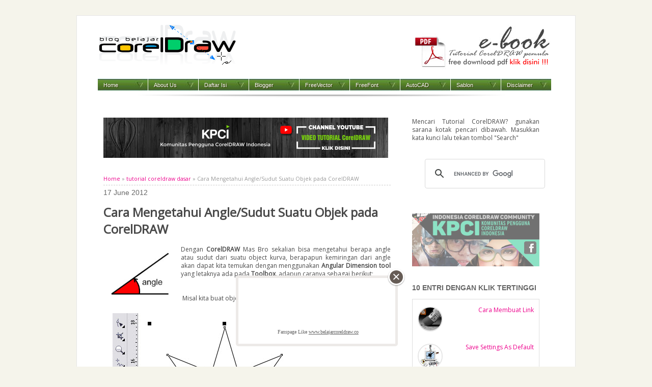

--- FILE ---
content_type: text/html; charset=UTF-8
request_url: http://www.belajarcoreldraw.co/2012/06/cara-mengetahui-anglesudut-suatu-objek.html
body_size: 28805
content:
<!DOCTYPE html>
<html class='v2' dir='ltr' xmlns='http://www.w3.org/1999/xhtml' xmlns:b='http://www.google.com/2005/gml/b' xmlns:data='http://www.google.com/2005/gml/data' xmlns:expr='http://www.google.com/2005/gml/expr'>
<head>
<link href='https://www.blogger.com/static/v1/widgets/335934321-css_bundle_v2.css' rel='stylesheet' type='text/css'/>
<link href='http://www.belajarcoreldraw.co/2012/06/cara-mengetahui-anglesudut-suatu-objek.html' rel='canonical'/>
<meta content='text/html; charset=UTF-8' http-equiv='Content-Type'/>
<meta content='blogger' name='generator'/>
<link href='http://www.belajarcoreldraw.co/favicon.ico' rel='icon' type='image/x-icon'/>
<link href='http://www.belajarcoreldraw.co/2012/06/cara-mengetahui-anglesudut-suatu-objek.html' rel='canonical'/>
<link rel="alternate" type="application/atom+xml" title="Belajar CorelDRAW - Atom" href="http://www.belajarcoreldraw.co/feeds/posts/default" />
<link rel="alternate" type="application/rss+xml" title="Belajar CorelDRAW - RSS" href="http://www.belajarcoreldraw.co/feeds/posts/default?alt=rss" />
<link rel="service.post" type="application/atom+xml" title="Belajar CorelDRAW - Atom" href="https://www.blogger.com/feeds/7765073826584814989/posts/default" />

<link rel="alternate" type="application/atom+xml" title="Belajar CorelDRAW - Atom" href="http://www.belajarcoreldraw.co/feeds/2186271265390886354/comments/default" />
<!--Can't find substitution for tag [blog.ieCssRetrofitLinks]-->
<link href='https://blogger.googleusercontent.com/img/b/R29vZ2xl/AVvXsEjTSJwyHHCFqM2Hj6xZ4gnkqK0wTd81mi1uoJOZpl-gSl_bgnRKSMXhAoj_GAnqWTLFzGflr3-U0C74XWmfK5LbUgRQ4YrkCUD4v1-1wTggRyFCcDZuuRxHLUB5XPKGJXMutWRlg8QUP9k/s200/9.jpg' rel='image_src'/>
<meta content='http://www.belajarcoreldraw.co/2012/06/cara-mengetahui-anglesudut-suatu-objek.html' property='og:url'/>
<meta content='Cara Mengetahui Angle/Sudut Suatu Objek pada CorelDRAW' property='og:title'/>
<meta content='   Dengan CorelDRAW  Mas Bro sekalian bisa mengetahui berapa angle atau sudut dari suatu object kurva, berapapun kemiringan dari angle akan ...' property='og:description'/>
<meta content='https://blogger.googleusercontent.com/img/b/R29vZ2xl/AVvXsEjTSJwyHHCFqM2Hj6xZ4gnkqK0wTd81mi1uoJOZpl-gSl_bgnRKSMXhAoj_GAnqWTLFzGflr3-U0C74XWmfK5LbUgRQ4YrkCUD4v1-1wTggRyFCcDZuuRxHLUB5XPKGJXMutWRlg8QUP9k/w1200-h630-p-k-no-nu/9.jpg' property='og:image'/>
<title>Cara Mengetahui Angle/Sudut Suatu Objek pada CorelDRAW | Belajar CorelDRAW</title>
<meta content='Cara Mengetahui Angle/Sudut Suatu Objek pada CorelDRAWBelajar CorelDRAWCara Mengetahui Angle/Sudut Suatu Objek pada CorelDRAW' name='description'/>
<meta content='Cara Mengetahui Angle/Sudut Suatu Objek pada CorelDRAWBelajar CorelDRAWCara Mengetahui Angle/Sudut Suatu Objek pada CorelDRAW' name='keywords'/>
<meta content='4hUqp7y5DZOlWeKcdpa3Cx79JjU' name='alexaVerifyID'/>
<meta content='indonesian' name='language'/>
<meta content='id' name='geo.country'/>
<meta content='indonesia' name='geo.placename'/>
<meta content='Mbah Djojo' name='author'/>
<meta content='index,follow' name='robots'/>
<meta content='2 days' name='revisit-after'/>
<meta content='2 days' name='revisit'/>
<meta content='never' name='expires'/>
<meta content='always' name='revisit'/>
<meta content='global' name='distribution'/>
<meta content='blogger' name='generator'/>
<meta content='general' name='rating'/>
<meta content='true' name='MSSmartTagsPreventParsing'/>
<meta content='text/html; charset=UTF-8' http-equiv='Content-Type'/>
<meta content='index, follow' name='googlebot'/>
<meta content='follow, all' name='Googlebot-Image'/>
<meta content='follow, all' name='msnbot'/>
<meta content='follow, all' name='Slurp'/>
<meta content='follow, all' name='ZyBorg'/>
<meta content='follow, all' name='Scooter'/>
<meta content='all' name='spiders'/>
<meta content='all' name='WEBCRAWLERS'/>
<meta content='aeiwi, alexa, alltheWeb, altavista, aol netfind, anzwers, canada, directhit, euroseek, excite, overture, go, google, hotbot. infomak, kanoodle, lycos, mastersite, national directory, northern light, searchit, simplesearch, Websmostlinked, webtop, what-u-seek, aol, yahoo, webcrawler, infoseek, excite, magellan, looksmart, bing, cnet, googlebot' name='search engines'/>
<style type='text/css'>@font-face{font-family:'Open Sans';font-style:normal;font-weight:400;font-stretch:100%;font-display:swap;src:url(//fonts.gstatic.com/s/opensans/v44/memSYaGs126MiZpBA-UvWbX2vVnXBbObj2OVZyOOSr4dVJWUgsjZ0B4taVIUwaEQbjB_mQ.woff2)format('woff2');unicode-range:U+0460-052F,U+1C80-1C8A,U+20B4,U+2DE0-2DFF,U+A640-A69F,U+FE2E-FE2F;}@font-face{font-family:'Open Sans';font-style:normal;font-weight:400;font-stretch:100%;font-display:swap;src:url(//fonts.gstatic.com/s/opensans/v44/memSYaGs126MiZpBA-UvWbX2vVnXBbObj2OVZyOOSr4dVJWUgsjZ0B4kaVIUwaEQbjB_mQ.woff2)format('woff2');unicode-range:U+0301,U+0400-045F,U+0490-0491,U+04B0-04B1,U+2116;}@font-face{font-family:'Open Sans';font-style:normal;font-weight:400;font-stretch:100%;font-display:swap;src:url(//fonts.gstatic.com/s/opensans/v44/memSYaGs126MiZpBA-UvWbX2vVnXBbObj2OVZyOOSr4dVJWUgsjZ0B4saVIUwaEQbjB_mQ.woff2)format('woff2');unicode-range:U+1F00-1FFF;}@font-face{font-family:'Open Sans';font-style:normal;font-weight:400;font-stretch:100%;font-display:swap;src:url(//fonts.gstatic.com/s/opensans/v44/memSYaGs126MiZpBA-UvWbX2vVnXBbObj2OVZyOOSr4dVJWUgsjZ0B4jaVIUwaEQbjB_mQ.woff2)format('woff2');unicode-range:U+0370-0377,U+037A-037F,U+0384-038A,U+038C,U+038E-03A1,U+03A3-03FF;}@font-face{font-family:'Open Sans';font-style:normal;font-weight:400;font-stretch:100%;font-display:swap;src:url(//fonts.gstatic.com/s/opensans/v44/memSYaGs126MiZpBA-UvWbX2vVnXBbObj2OVZyOOSr4dVJWUgsjZ0B4iaVIUwaEQbjB_mQ.woff2)format('woff2');unicode-range:U+0307-0308,U+0590-05FF,U+200C-2010,U+20AA,U+25CC,U+FB1D-FB4F;}@font-face{font-family:'Open Sans';font-style:normal;font-weight:400;font-stretch:100%;font-display:swap;src:url(//fonts.gstatic.com/s/opensans/v44/memSYaGs126MiZpBA-UvWbX2vVnXBbObj2OVZyOOSr4dVJWUgsjZ0B5caVIUwaEQbjB_mQ.woff2)format('woff2');unicode-range:U+0302-0303,U+0305,U+0307-0308,U+0310,U+0312,U+0315,U+031A,U+0326-0327,U+032C,U+032F-0330,U+0332-0333,U+0338,U+033A,U+0346,U+034D,U+0391-03A1,U+03A3-03A9,U+03B1-03C9,U+03D1,U+03D5-03D6,U+03F0-03F1,U+03F4-03F5,U+2016-2017,U+2034-2038,U+203C,U+2040,U+2043,U+2047,U+2050,U+2057,U+205F,U+2070-2071,U+2074-208E,U+2090-209C,U+20D0-20DC,U+20E1,U+20E5-20EF,U+2100-2112,U+2114-2115,U+2117-2121,U+2123-214F,U+2190,U+2192,U+2194-21AE,U+21B0-21E5,U+21F1-21F2,U+21F4-2211,U+2213-2214,U+2216-22FF,U+2308-230B,U+2310,U+2319,U+231C-2321,U+2336-237A,U+237C,U+2395,U+239B-23B7,U+23D0,U+23DC-23E1,U+2474-2475,U+25AF,U+25B3,U+25B7,U+25BD,U+25C1,U+25CA,U+25CC,U+25FB,U+266D-266F,U+27C0-27FF,U+2900-2AFF,U+2B0E-2B11,U+2B30-2B4C,U+2BFE,U+3030,U+FF5B,U+FF5D,U+1D400-1D7FF,U+1EE00-1EEFF;}@font-face{font-family:'Open Sans';font-style:normal;font-weight:400;font-stretch:100%;font-display:swap;src:url(//fonts.gstatic.com/s/opensans/v44/memSYaGs126MiZpBA-UvWbX2vVnXBbObj2OVZyOOSr4dVJWUgsjZ0B5OaVIUwaEQbjB_mQ.woff2)format('woff2');unicode-range:U+0001-000C,U+000E-001F,U+007F-009F,U+20DD-20E0,U+20E2-20E4,U+2150-218F,U+2190,U+2192,U+2194-2199,U+21AF,U+21E6-21F0,U+21F3,U+2218-2219,U+2299,U+22C4-22C6,U+2300-243F,U+2440-244A,U+2460-24FF,U+25A0-27BF,U+2800-28FF,U+2921-2922,U+2981,U+29BF,U+29EB,U+2B00-2BFF,U+4DC0-4DFF,U+FFF9-FFFB,U+10140-1018E,U+10190-1019C,U+101A0,U+101D0-101FD,U+102E0-102FB,U+10E60-10E7E,U+1D2C0-1D2D3,U+1D2E0-1D37F,U+1F000-1F0FF,U+1F100-1F1AD,U+1F1E6-1F1FF,U+1F30D-1F30F,U+1F315,U+1F31C,U+1F31E,U+1F320-1F32C,U+1F336,U+1F378,U+1F37D,U+1F382,U+1F393-1F39F,U+1F3A7-1F3A8,U+1F3AC-1F3AF,U+1F3C2,U+1F3C4-1F3C6,U+1F3CA-1F3CE,U+1F3D4-1F3E0,U+1F3ED,U+1F3F1-1F3F3,U+1F3F5-1F3F7,U+1F408,U+1F415,U+1F41F,U+1F426,U+1F43F,U+1F441-1F442,U+1F444,U+1F446-1F449,U+1F44C-1F44E,U+1F453,U+1F46A,U+1F47D,U+1F4A3,U+1F4B0,U+1F4B3,U+1F4B9,U+1F4BB,U+1F4BF,U+1F4C8-1F4CB,U+1F4D6,U+1F4DA,U+1F4DF,U+1F4E3-1F4E6,U+1F4EA-1F4ED,U+1F4F7,U+1F4F9-1F4FB,U+1F4FD-1F4FE,U+1F503,U+1F507-1F50B,U+1F50D,U+1F512-1F513,U+1F53E-1F54A,U+1F54F-1F5FA,U+1F610,U+1F650-1F67F,U+1F687,U+1F68D,U+1F691,U+1F694,U+1F698,U+1F6AD,U+1F6B2,U+1F6B9-1F6BA,U+1F6BC,U+1F6C6-1F6CF,U+1F6D3-1F6D7,U+1F6E0-1F6EA,U+1F6F0-1F6F3,U+1F6F7-1F6FC,U+1F700-1F7FF,U+1F800-1F80B,U+1F810-1F847,U+1F850-1F859,U+1F860-1F887,U+1F890-1F8AD,U+1F8B0-1F8BB,U+1F8C0-1F8C1,U+1F900-1F90B,U+1F93B,U+1F946,U+1F984,U+1F996,U+1F9E9,U+1FA00-1FA6F,U+1FA70-1FA7C,U+1FA80-1FA89,U+1FA8F-1FAC6,U+1FACE-1FADC,U+1FADF-1FAE9,U+1FAF0-1FAF8,U+1FB00-1FBFF;}@font-face{font-family:'Open Sans';font-style:normal;font-weight:400;font-stretch:100%;font-display:swap;src:url(//fonts.gstatic.com/s/opensans/v44/memSYaGs126MiZpBA-UvWbX2vVnXBbObj2OVZyOOSr4dVJWUgsjZ0B4vaVIUwaEQbjB_mQ.woff2)format('woff2');unicode-range:U+0102-0103,U+0110-0111,U+0128-0129,U+0168-0169,U+01A0-01A1,U+01AF-01B0,U+0300-0301,U+0303-0304,U+0308-0309,U+0323,U+0329,U+1EA0-1EF9,U+20AB;}@font-face{font-family:'Open Sans';font-style:normal;font-weight:400;font-stretch:100%;font-display:swap;src:url(//fonts.gstatic.com/s/opensans/v44/memSYaGs126MiZpBA-UvWbX2vVnXBbObj2OVZyOOSr4dVJWUgsjZ0B4uaVIUwaEQbjB_mQ.woff2)format('woff2');unicode-range:U+0100-02BA,U+02BD-02C5,U+02C7-02CC,U+02CE-02D7,U+02DD-02FF,U+0304,U+0308,U+0329,U+1D00-1DBF,U+1E00-1E9F,U+1EF2-1EFF,U+2020,U+20A0-20AB,U+20AD-20C0,U+2113,U+2C60-2C7F,U+A720-A7FF;}@font-face{font-family:'Open Sans';font-style:normal;font-weight:400;font-stretch:100%;font-display:swap;src:url(//fonts.gstatic.com/s/opensans/v44/memSYaGs126MiZpBA-UvWbX2vVnXBbObj2OVZyOOSr4dVJWUgsjZ0B4gaVIUwaEQbjA.woff2)format('woff2');unicode-range:U+0000-00FF,U+0131,U+0152-0153,U+02BB-02BC,U+02C6,U+02DA,U+02DC,U+0304,U+0308,U+0329,U+2000-206F,U+20AC,U+2122,U+2191,U+2193,U+2212,U+2215,U+FEFF,U+FFFD;}@font-face{font-family:'Reenie Beanie';font-style:normal;font-weight:400;font-display:swap;src:url(//fonts.gstatic.com/s/reeniebeanie/v22/z7NSdR76eDkaJKZJFkkjuvWxXPq1q6Gjb_0.woff2)format('woff2');unicode-range:U+0000-00FF,U+0131,U+0152-0153,U+02BB-02BC,U+02C6,U+02DA,U+02DC,U+0304,U+0308,U+0329,U+2000-206F,U+20AC,U+2122,U+2191,U+2193,U+2212,U+2215,U+FEFF,U+FFFD;}</style>
<style id='page-skin-1' type='text/css'><!--
/*
-----------------------------------------------
Blogger Template Style
Name:     Simple
----------------------------------------------- */
/* Variable definitions
====================
<Variable name="keycolor" description="Main Color" type="color" default="#66bbdd"/>
<Group description="Page Text" selector="body">
<Variable name="body.font" description="Font" type="font"
default="normal normal 12px Arial, Tahoma, Helvetica, FreeSans, sans-serif"/>
<Variable name="body.text.color" description="Text Color" type="color" default="#222222"/>
</Group>
<Group description="Backgrounds" selector=".body-fauxcolumns-outer">
<Variable name="body.background.color" description="Outer Background" type="color" default="#66bbdd"/>
<Variable name="content.background.color" description="Main Background" type="color" default="#ffffff"/>
<Variable name="header.background.color" description="Header Background" type="color" default="transparent"/>
</Group>
<Group description="Links" selector=".main-outer">
<Variable name="link.color" description="Link Color" type="color" default="#2288bb"/>
<Variable name="link.visited.color" description="Visited Color" type="color" default="#6611cc"/>
<Variable name="link.hover.color" description="Hover Color" type="color" default="#cc0000"/>
</Group>
<Group description="Blog Title" selector=".header h1">
<Variable name="header.font" description="Font" type="font"
default="normal normal 60px Arial, Tahoma, Helvetica, FreeSans, sans-serif"/>
<Variable name="header.text.color" description="Title Color" type="color" default="#3399bb" />
</Group>
<Group description="Blog Description" selector=".header .description">
<Variable name="description.text.color" description="Description Color" type="color"
default="#777777" />
</Group>
<Group description="Tabs Text" selector=".tabs-inner .widget li a">
<Variable name="tabs.font" description="Font" type="font"
default="normal normal 14px Arial, Tahoma, Helvetica, FreeSans, sans-serif"/>
<Variable name="tabs.text.color" description="Text Color" type="color" default="#999999"/>
<Variable name="tabs.selected.text.color" description="Selected Color" type="color" default="#000000"/>
</Group>
<Group description="Tabs Background" selector=".tabs-outer .PageList">
<Variable name="tabs.background.color" description="Background Color" type="color" default="#f5f5f5"/>
<Variable name="tabs.selected.background.color" description="Selected Color" type="color" default="#eeeeee"/>
</Group>
<Group description="Post Title" selector="h3.post-title, .comments h4">
<Variable name="post.title.font" description="Font" type="font"
default="normal normal 22px Arial, Tahoma, Helvetica, FreeSans, sans-serif"/>
</Group>
<Group description="Date Header" selector=".date-header">
<Variable name="date.header.color" description="Text Color" type="color"
default="#4a4a4a"/>
<Variable name="date.header.background.color" description="Background Color" type="color"
default="transparent"/>
</Group>
<Group description="Post Footer" selector=".post-footer">
<Variable name="post.footer.text.color" description="Text Color" type="color" default="#666666"/>
<Variable name="post.footer.background.color" description="Background Color" type="color"
default="#f9f9f9"/>
<Variable name="post.footer.border.color" description="Shadow Color" type="color" default="#eeeeee"/>
</Group>
<Group description="Gadgets" selector="h2">
<Variable name="widget.title.font" description="Title Font" type="font"
default="normal bold 14px Arial, Tahoma, Helvetica, FreeSans, sans-serif"/>
<Variable name="widget.title.text.color" description="Title Color" type="color" default="#000000"/>
<Variable name="widget.alternate.text.color" description="Alternate Color" type="color" default="#999999"/>
</Group>
<Group description="Images" selector=".main-inner">
<Variable name="image.background.color" description="Background Color" type="color" default="#ffffff"/>
<Variable name="image.border.color" description="Border Color" type="color" default="#ffffff"/>
<Variable name="image.text.color" description="Caption Text Color" type="color" default="#4a4a4a"/>
</Group>
<Group description="Accents" selector=".content-inner">
<Variable name="body.rule.color" description="Separator Line Color" type="color" default="#ffffff"/>
<Variable name="tabs.border.color" description="Tabs Border Color" type="color" default="transparent"/>
</Group>
<Variable name="body.background" description="Body Background" type="background"
color="#f5f4eb" default="$(color) none repeat scroll top left"/>
<Variable name="body.background.override" description="Body Background Override" type="string" default=""/>
<Variable name="body.background.gradient.cap" description="Body Gradient Cap" type="url"
default="url(http://www.blogblog.com/1kt/simple/gradients_light.png)"/>
<Variable name="body.background.gradient.tile" description="Body Gradient Tile" type="url"
default="url(http://www.blogblog.com/1kt/simple/body_gradient_tile_light.png)"/>
<Variable name="content.background.color.selector" description="Content Background Color Selector" type="string" default=".content-inner"/>
<Variable name="content.padding" description="Content Padding" type="length" default="10px"/>
<Variable name="content.padding.horizontal" description="Content Horizontal Padding" type="length" default="10px"/>
<Variable name="content.shadow.spread" description="Content Shadow Spread" type="length" default="40px"/>
<Variable name="content.shadow.spread.webkit" description="Content Shadow Spread (WebKit)" type="length" default="5px"/>
<Variable name="content.shadow.spread.ie" description="Content Shadow Spread (IE)" type="length" default="10px"/>
<Variable name="main.border.width" description="Main Border Width" type="length" default="0"/>
<Variable name="header.background.gradient" description="Header Gradient" type="url" default="none"/>
<Variable name="header.shadow.offset.left" description="Header Shadow Offset Left" type="length" default="-1px"/>
<Variable name="header.shadow.offset.top" description="Header Shadow Offset Top" type="length" default="-1px"/>
<Variable name="header.shadow.spread" description="Header Shadow Spread" type="length" default="1px"/>
<Variable name="header.padding" description="Header Padding" type="length" default="30px"/>
<Variable name="header.border.size" description="Header Border Size" type="length" default="1px"/>
<Variable name="header.bottom.border.size" description="Header Bottom Border Size" type="length" default="1px"/>
<Variable name="header.border.horizontalsize" description="Header Horizontal Border Size" type="length" default="0"/>
<Variable name="description.text.size" description="Description Text Size" type="string" default="140%"/>
<Variable name="tabs.margin.top" description="Tabs Margin Top" type="length" default="0" />
<Variable name="tabs.margin.side" description="Tabs Side Margin" type="length" default="30px" />
<Variable name="tabs.background.gradient" description="Tabs Background Gradient" type="url"
default="url(http://www.blogblog.com/1kt/simple/gradients_light.png)"/>
<Variable name="tabs.border.width" description="Tabs Border Width" type="length" default="1px"/>
<Variable name="tabs.bevel.border.width" description="Tabs Bevel Border Width" type="length" default="1px"/>
<Variable name="date.header.padding" description="Date Header Padding" type="string" default="inherit"/>
<Variable name="date.header.letterspacing" description="Date Header Letter Spacing" type="string" default="inherit"/>
<Variable name="date.header.margin" description="Date Header Margin" type="string" default="inherit"/>
<Variable name="post.margin.bottom" description="Post Bottom Margin" type="length" default="25px"/>
<Variable name="image.border.small.size" description="Image Border Small Size" type="length" default="2px"/>
<Variable name="image.border.large.size" description="Image Border Large Size" type="length" default="5px"/>
<Variable name="page.width.selector" description="Page Width Selector" type="string" default=".region-inner"/>
<Variable name="page.width" description="Page Width" type="string" default="auto"/>
<Variable name="main.section.margin" description="Main Section Margin" type="length" default="15px"/>
<Variable name="main.padding" description="Main Padding" type="length" default="15px"/>
<Variable name="main.padding.top" description="Main Padding Top" type="length" default="30px"/>
<Variable name="main.padding.bottom" description="Main Padding Bottom" type="length" default="30px"/>
<Variable name="paging.background"
color="#ffffff"
description="Background of blog paging area" type="background"
default="transparent none no-repeat scroll top center"/>
<Variable name="footer.bevel" description="Bevel border length of footer" type="length" default="0"/>
<Variable name="startSide" description="Side where text starts in blog language" type="automatic" default="left"/>
<Variable name="endSide" description="Side where text ends in blog language" type="automatic" default="right"/>
*/
/* Content
----------------------------------------------- */
.quickedit {display:none}
body {
font: normal normal 12px Open Sans;
color: #4a4a4a;
background: #f5f4eb none repeat scroll top left;
padding: 0 0 0 0;
;
}
html body .region-inner {
min-width: 0;
max-width: 100%;
width: auto;
}
pre {
margin:10px;
padding:10px;
clear:both;
background:#F7F7F7;
font:13px;
color:#006633;
border-left: 6px solid #DBDBD8;
border-right:1px solid #DBDBD8;
border-top:1px solid #DBDBD8;
border-bottom:1px solid #DBDBD8;
overflow:auto;
width:89%;
}
a:link {
text-decoration:none;
color: #ed008c;
}
a:visited {
text-decoration:none;
color: #ed008c;
}
a:hover {
text-decoration:none;
color: #990099;
}
blockquote{overflow:hidden;padding:5px 0 5px 9px;font-style:italic;color:#666;border-left:4px solid #CADAE7;}
.body-fauxcolumn-outer .fauxcolumn-inner {background: transparent none repeat scroll top left; _background-image: none;}
.body-fauxcolumn-outer .cap-top {
position: absolute;
z-index: 1;
height: 400px;
width: 100%;
background: #f5f4eb none repeat scroll top left;
;
}
.body-fauxcolumn-outer .cap-top .cap-left {
width: 100%;
background: transparent none repeat-x scroll top left;
_background-image: none;
}
.content-outer {
margin-bottom: 30px; border:1px solid #e6e6e6;
}
.content-inner {
padding: 10px 40px;
}
.content-inner {
background-color: #ffffff;
}
/* Header
----------------------------------------------- */
.header-outer {
background: transparent none repeat-x scroll 0 -400px;
_background-image: none;min-height: 100px; }
#header {
width: 40%; margin-right:10px; float: left; }
#header_right {
width: 45%;float: right;
padding: 2px;}
#header_right .widget {margin: 3px;}
.Header h1 {
font: normal normal 42px Reenie Beanie;
color: #000000;
text-shadow: 0 0 0 rgba(0, 0, 0, .2);
}
.Header h1 a {
color: #000000;
}
.Header .description {
font-size: 18px;
color: #000000;
}
.header-inner .Header .titlewrapper {
padding: 22px 0;
}
.header-inner .Header .descriptionwrapper {
padding: 0 0;
}
/* Tabs
----------------------------------------------- */
.tabs-inner .section:first-child {
border-top: 0 solid transparent;
}
.tabs-inner .section:first-child ul {
margin-top: -1px;
border-top: 1px solid transparent;
border-left: 1px solid transparent;
border-right: 1px solid transparent;
}
.tabs-inner .widget ul {
background: transparent none repeat-x scroll 0 -800px;
_background-image: none;
border-bottom: 1px solid transparent;
margin-top: 0;
margin-left: -30px;
margin-right: -30px;
}
.tabs-inner .widget li a {
display: inline-block;
padding: .6em 1em;
font: normal normal 11px Verdana, Geneva, sans-serif;
color: #ffffff;
border-left: 1px solid #ffffff;
border-right: 1px solid transparent;
}
.tabs-inner .widget li:first-child a {
border-left: none;
}
.tabs-inner .widget li.selected a, .tabs-inner .widget li a:hover {
color: #000000;
background-color: transparent;
text-decoration: none;
}
/* Rollover Navigasi
----------------------------------------------- */
.rollnav {
margin-top: 0px;
margin-left: 0px;
padding: 0px;
}
.rollnav ul {
list-style: none;
float: left;
margin: 0px;
padding: 0px;
}
.rollnav li {
float: left;
}
.rollnav a {
display: block;
width: 75px;
height: 12px;
padding-left: 10px;
padding-top: 1px;
font: 12px Arial;
color: #ffffff;
text-shadow: 1px 1px 1px #333300;
background: url("https://blogger.googleusercontent.com/img/b/R29vZ2xl/AVvXsEg8YmY2qssc0IOI27A-qAwnh2olFZqqfKj3wIISDykuIjC7efkwlnHXl_Xoo4r-536qwP_8LtFnOGNKPtEyu3-LuYdP5L1p96QCZzvJ0CAXAAY10Pj6-w9POXK6IUvJMc1hrusC7pMRUIQ/s1600/nav3.jpg") left top no-repeat;
text-decoration: none;
}
.rollnav a:hover {
background-position: 0 -25px;
color: #000000;
text-shadow: 1px 1px 1px #E7FFB9;
}
.rollnav a:active {
background-position: left bottom;
color: #000000;
text-shadow: 1px 1px 1px #E7FFB9;
}
/* Columns
----------------------------------------------- */
.main-outer {
border-top: 0 solid transparent;
}
.fauxcolumn-left-outer .fauxcolumn-inner {
border-right: 1px solid transparent;
}
.fauxcolumn-right-outer .fauxcolumn-inner {
border-left: 1px solid transparent;
}
/* Headings
----------------------------------------------- */
h2 {
margin: 0 0 1em 0;
font: normal bold 14px 'Trebuchet MS',Trebuchet,Verdana,sans-serif;
color: #666666;
text-transform: uppercase;
}
/* Widgets
----------------------------------------------- */
.widget .zippy {
color: #999999;
text-shadow: 2px 2px 1px rgba(0, 0, 0, .1);
}
.widget .popular-posts ul {
list-style: none;
text-align: right;
font-size: 100%;
color: #808080;
Background: #ffff;
border: 1px solid #DEDEDE;
margin:0 0 0px;
padding-right:10px;
padding-left:10px;
padding-top: 5px;
padding-bottom: 5px;
}
.popular-posts .widget  ul li{
border-bottom:1px solid #ddd;
}
.popular-posts  img {width:45px;height:45px; padding:0px;-moz-border-radius: 50px;-webkit-border-radius: 50px;border-radius: 50px;-webkit-transition: all 0.3s ease;-moz-transition: all 0.3s ease;transition: all 0.3s ease;border: 2px solid #e6e6e6;}
.popular-posts  img:hover {border:2px solid #e6e6e6;-moz-transform: scale(1.3) rotate(-360deg) ;-webkit-transform: scale(1.3) rotate(-360deg) ;-o-transform: scale(1.3) rotate(-360deg) ;-ms-transform: scale(1.2) rotate(-360deg) ;transform: scale(1.3) rotate(-360deg);}
#HTML6 .widget-content{
Background: #FAFAFA; border: 1px solid #DEDEDE;
margin:0 0 0px;
padding-right:10px;
padding-left:10px;
padding-top: 5px;
padding-bottom: 10px;
}
#HTML6.widget ul li{
border-bottom:1px solid #ddd;
}
#HTML6.widget a {
color:#666; text-decoration:none;
}
#HTML6.widget a:hover {
color:#cc0033; text-decoration:none;
-webkit-transition: 0.5s; -moz-transition: 0.5s; -o-transition: 0.5s;   -ms-transition: 0.5s; transition: 0.5s
}
#Label1 .widget-content{
Background: #FAFAFA; border: 1px solid #DEDEDE;
margin:0 0 0px;
padding-right:10px;
padding-left:10px;
padding-top: 5px;
padding-bottom: 10px;
}
#Label1.widget ul li{
border-bottom:1px solid #ddd;
}
#Label1.widget a {
color:#666; text-decoration:none;
}
#Label1.widget a:hover {
color:#cc0033; text-decoration:none;
-webkit-transition: 0.5s; -moz-transition: 0.5s; -o-transition: 0.5s;   -ms-transition: 0.5s; transition: 0.5s
}
#Profile1 .widget-content{
Background: #fff; border: 1px solid #DEDEDE;
margin:0 0 0px;
padding :10px 10px 5px 10px;
}
#Profile1.widget ul li{
border-bottom:1px solid #ddd;
}
#Followers1 {
margin: 5px auto;
background-color: #ffff;
width: 235px;
padding: 13px 0 13px 13px;
height: 210px;
overflow: hidden;
-webkit-transition: all 0.5s ease-in-out;
-moz-transition: all 0.5s ease-in-out;
-ms-transition: all 0.5s ease-in-out;
-o-transition: all 0.5s ease-in-out;
transition: all 0.5s ease-in-out;
border: 1px solid #ccc;
}
#Stats1 .widget-content{
Background: #fff; border-top: 2px solid #ddd;
margin:0 0 0px;
padding :5px;
}
#HTML4 .widget-content {
Background: #fff; border-top: 1px solid #ddd;
margin:0 0 0px;
padding :5px;
}
#Feed1 .widget-content{border-top:2px solid #ddd;padding-top: 5px;text-align: justify;}
#Feed1.widget ul li{border-bottom:1px solid #ddd;}
#Feed2 .widget-content{border-top:2px solid #ddd;padding-top: 5px;text-align: justify;}
#Feed2.widget ul li{border-bottom:1px solid #ddd;}
.breadcrumbs {
border-bottom: 1px dashed #ccc;
margin:2em 0 0.5em;
padding:0 0 0.5em;
font-family: Open Sans;
font-weight: normal;
font-size: 88%;
line-height: 1.4em;
color: #999;
}
/* thumbnail
----------------------------------------------- */
.thumbnail{
position: relative;
z-index: 0;
}
.thumbnail:hover{
background-color: transparent;
z-index: 50;
}
.thumbnail span{
position: absolute;
background-color: #fff;
padding: 10px;
left: -1000px;
border: 5px solid #ccc;
visibility: hidden;
color: black;
text-decoration: none;
}
.thumbnail span img{
border-width: 0;
padding: 5px;
}
.thumbnail:hover span{
visibility: visible;
top: -400px;
left: 20px;
}
/* Posts
----------------------------------------------- */
.date-header span {
background-color: transparent;
color: #666666;
padding: 0px;
letter-spacing: .0em;
margin: 0px;
text-transform:none;
font-weight:normal;
}
.main-inner {
padding-top: 35px;
padding-bottom: 65px;
}
.main-inner .column-center-inner {
padding: 0 0;
}
.main-inner .column-center-inner .section {
margin: 0 1em;
}
.post {
margin: 0 0 45px 0;
}
h3.post-title {
font: normal normal 14px Verdana, Geneva, sans-serif;
margin: .75em 0 0;
line-height: 2.1em;
background: none;
}
.comments h4 {
font: normal normal 14px Verdana, Geneva, sans-serif;
margin: .75em 0 0;
}
.post-body {
font-size: 100%;
line-height: 1.4
position: relative;
}
.post-body img, .post-body .tr-caption-container, .Image img,
.BlogList .item-thumbnail img {
padding: 2px;
background: #ffffff;
border: 0px solid transparent;
}
.post-body img, .post-body .tr-caption-container {
padding: 5px;
}
.post-body .tr-caption-container {
color: #333333;
}
.post-body .tr-caption-container img {
padding: 0;
background: transparent;
border: none;
-moz-box-shadow: 0 0 0 rgba(0, 0, 0, .1);
-webkit-box-shadow: 0 0 0 rgba(0, 0, 0, .1);
box-shadow: 0 0 0 rgba(0, 0, 0, .1);
}
.post-header {
margin: 0 0 1.5em;
line-height: 1.6;
font-size: 90%;
}
.post-footer {
margin: 20px -2px;
padding: 5px 10px;
border-top: none;
border-bottom: 1px solid #DEDEDE;
line-height: 1.6;
font-size: 90%;
}
.tombol a {
display: block;
width: 249px;
height: 50px;
background: url("https://blogger.googleusercontent.com/img/b/R29vZ2xl/AVvXsEg4f0u35sfISWT75Vs3hBwiIMYgwjQGaXDpsUH9sNd_Byjy-iECE15yduzju99HL3rokzgwdwBqFQ_B4bKAwP7OPndIh8CnDJQ_EQWL_wZhspZpfamEpkjsVYZmTJoQzWb7QomFxuEtfSc/s1600/rollover.png") left top no-repeat;
text-decoration: none;
}
.tombol a:hover {
background-position: 0 -50px;
}
.tombol a:active {
background-position: left bottom;
}
.linkopacity img {filter:alpha(opacity=30); -moz-opacity:0.30 opacity:0.30; border:0;}
.linkopacity:hover img {filter:alpha(opacity=100); -moz-opacity:1.0; opacity:1.0; border:0;}
.linkopacityxtra:hover img {filter:alpha(opacity=1.1); -moz-opacity:1.1; opacity:1.1; border:0;}
.butdemo, .butdown {
background-color: #eeeeee;background-image: -webkit-gradient(linear, left top, left bottom, color-stop(0%, #eeeeee), color-stop(100%, #cccccc));background-image: -webkit-linear-gradient(top, #eeeeee, #cccccc);background-image: -moz-linear-gradient(top, #eeeeee, #cccccc);background-image: -ms-linear-gradient(top, #eeeeee, #cccccc);background-image: -o-linear-gradient(top, #eeeeee, #cccccc);background-image: linear-gradient(top, #eeeeee, #cccccc);border: 1px solid #ccc;border-bottom: 1px solid #bbb;-webkit-border-radius: 3px;-moz-border-radius: 3px;-ms-border-radius: 3px;-o-border-radius: 3px;border-radius: 3px;color: #333;font: bold 14px "Lucida Grande", "Lucida Sans Unicode", "Lucida Sans", Geneva, Verdana, sans-serif;line-height: 1;padding: 8px 0;text-align: center; text-shadow: 1px 1px 1px #fff;width: 150px;
}
.butdemo a, .butdown a{
color: #808080;
text-decoration: none;
text-transform:capitalize;
font-size:14px;
}
.butdemo:hover, .butdown:hover {
background-color: #dddddd;background-image: -webkit-gradient(linear, left top, left bottom, color-stop(0%, #dddddd), color-stop(100%, #bbbbbb));background-image: -webkit-linear-gradient(top, #dddddd, #bbbbbb);background-image: -moz-linear-gradient(top, #dddddd, #bbbbbb);background-image: -ms-linear-gradient(top, #dddddd, #bbbbbb);background-image: -o-linear-gradient(top, #dddddd, #bbbbbb);background-image: linear-gradient(top, #dddddd, #bbbbbb);border: 1px solid #bbb;border-bottom: 1px solid #999;cursor: pointer;text-shadow: 1px 1px 1px #fff;
}
.butdemo:active, .butdown:active {border: 1px solid #aaa;border-bottom: 1px solid #888;-webkit-box-shadow: inset 0 0 5px 2px #aaaaaa, 0 1px 0 0 #eeeeee;-moz-box-shadow: inset 0 0 5px 2px #aaaaaa, 0 1px 0 0 #eeeeee;box-shadow: inset 0 0 5px 2px #aaaaaa, 0 1px 0 0 #eeeeee; }
.butbox{margin:20px auto;;width:400px;clear:both;overflow:hidden;}
.butdemo{float:left}
.butdown{float:right}
.temdes{background:#f7f7f7; border: 1px solid #ccc;padding : 15px;}
.fbleft{float: left;margin-right: 20px;width:300px;}
.gplus{float:right;width:300px;}
.penulis {
padding:5px;
margin:5px 0px;
background:#F2EFE9;
border:1px solid #CCCCCC;
}
.admin-penulis {
display:block;
width:auto;
background:#fff;
padding:0;
margin:10px 0 10px 0;
font-size: 100%;
text-align: justify;
color:#808080;
border-bottom:5px solid #EDEAE8;
}
.admin-penulis .kontainer {
padding:10px 1px 10px 1px;
}
.admin-penulis h4 {
background:#9B8D83;
border:1px solid #9B8D83;
color:#fff;
text-transform:normal;
padding:5px 10px;
margin:0 0 0 0;
display:block;
}
.admin-penulis h4 a {
color:#fff;
text-decoration:none ;
}
.admin-penulis h4 a:hover {
color: #fff;
text-decoration:underline;
}
.admin-penulis img {
width:65px;
height:65px;
margin:0 14px 0 0;
float:left;
padding:1px;-moz-border-radius:5px; -webkit-border-radius:5px; border-radius: 5px; -webkit-transition: all 0.3s ease;-moz-transition: all 0.3s ease;transition: all 0.3s ease; border: 1px solid #CFC7C1;
}
.bawahpost{
padding:5px;
margin:5px 0px;
background: #ffffff;
border:1px solid #CCCCCC;
line-height:1.4em;
font-size: 95%;
text-align: justify;
color: #808080;
}
/* Comments
----------------------------------------------- */
.comments .comments-content .icon.blog-author {
background-repeat: no-repeat;
background-image: url(https://blogger.googleusercontent.com/img/b/R29vZ2xl/AVvXsEikS6Ntii98St1hgDz-XbV856uEEQmV2KwdQhqu52baqJ5RIDgtHsV4X4-eGSqJ7-OjMS2_VRnGy7dS08KDRkYrpVRtzHHQ-EXNWC2wm4GwG80mGtyEkK5ByReshQnOzkHm2OuqZgFXDc1N/s1600/icon_c2.png);
}
.comments .comments-content .loadmore a {
border-top: 1px solid #DEDEDE;
border-bottom: 1px solid #DEDEDE;
}
.comments .comment-thread.inline-thread {
background-color: none;
}
.comments .continue {
border-top: 1px solid #DEDEDE;
}
#threaded-comment-form p {
position: relative;
background: #fcfcfc;
border: 1px solid #e5e5e5;
padding: 10px;
font-size: 11px;
line-height: 1.6em;
color: #808080;
margin-top: 10px;
font-size: 11px;border-radius:2px;
}
#threaded-comment-form p::after, #threaded-comment-form p::before {
top: 100%;
border: solid transparent;
content: " ";
height: 0;
width: 0;
position: absolute;
pointer-events: none
}
#threaded-comment-form p::before {
border-top-color: #e5e5e5;
border-width: 15px;
left: 10%;
margin-left: -35px;
}
#threaded-comment-form p::after {
border-top-color: #fcfcfc;
border-width: 10px;
left: 10%;
margin-left: -30px
}
/* Accents
---------------------------------------------- */
.section-columns td.columns-cell {
border-left: 1px solid transparent;
}
.blog-pager {
background: transparent url(http://www.blogblog.com/1kt/simple/paging_dot.png) repeat-x scroll top center;
}
.blog-pager-older-link, .home-link,
.blog-pager-newer-link {
background-color: #ffffff;
padding: 5px;
}
.footer-outer {
border: 0px solid #dedede;
}
/* Mobile
----------------------------------------------- */
.mobile .content-outer {
-webkit-box-shadow: 0 0 3px rgba(0, 0, 0, .15);
box-shadow: 0 0 3px rgba(0, 0, 0, .15);
padding: 0 0;
}
body.mobile .AdSense {
margin: 0 -0;
}
.mobile .tabs-inner .widget ul {
margin-left: 0;
margin-right: 0;
}
.mobile .post {
margin: 0;
}
.mobile .main-inner .column-center-inner .section {
margin: 0;
}
.mobile .date-header span {
padding: 0.1em 10px;
margin: 0 -10px;
}
.mobile h3.post-title {
margin: 0;
}
.mobile .blog-pager {
background: transparent;
}
.mobile .footer-outer {
border-top: none;
}
.mobile .main-inner, .mobile .footer-inner {
background-color: #ffffff;
}
.mobile-index-contents {
color: #4a4a4a;
}
.mobile-link-button {
background-color: #ed008c;
}
.mobile-link-button a:link, .mobile-link-button a:visited {
color: #ffffff;
}
.mobile .body-fauxcolumn-outer .cap-top {
background-size: 100% auto;
}
.mobile .tabs-inner .section:first-child {
border-top: none;
}
.mobile .tabs-inner .PageList .widget-content {
background-color: transparent;
color: #000000;
}
.mobile .tabs-inner .PageList .widget-content .pagelist-arrow {
border-left: 1px solid transparent;
}
div.TabView div.Tabs {
height: 24px;
overflow: hidden;
}
div.TabView div.Tabs a {
float: left;
display: block;
width: 115px;
text-align: center;
height: 24px;
padding-top: 3px;
vertical-align: middle;
text-decoration: none;
font-family: Verdana;
font-weight: 900;
color: #cccccc;
}
div.TabView div.Tabs a {
color:#666666; text-decoration:none;
}
div.TabView div.Tabs a:hover {
color:#666666; text-decoration:none;
}
div.TabView div.Tabs a.Active {
background-color: #FFFFFF;
}
div.TabView div.Pages {
clear: both;
border: 1px solid #DEDEDE;
overflow: hidden;
background-color: #FFFFFF;
}
div.TabView div.Pages div.Page {
height: 100%;
padding: 0px;
overflow: hidden;
}
div.TabView div.Pages div.Page div.Pad {
padding: 3px 5px;
}
div.Pad li {
list-style: none;
border-bottom:1px solid #ddd;
}
div.Pad li a:before {
content: none;
}
.rollimage a {
display: block;
width: 83px;
height: 20px;
background: url("https://blogger.googleusercontent.com/img/b/R29vZ2xl/AVvXsEjh_9Gx__yOd8_3qcr6_MQDJ7UJ-BvuG45f25hghLC8PfWkDL8366arBQhy86Avyw5ulxq3Rve0KPDFwnM8CdrAEylAsMpuf8KOE1gB2QDvQZjMy0YrV8CeYdoSRkEep6TBSQjfp_ROw9g/s1600/nav.png") left top no-repeat;
text-decoration: none;
}
.rollimage a:hover {
background-position: 0 -20px;
}
.rollimage a:active {
background-position: left bottom;}
#linkwithin_logolink_0 {
display: none;
}
.linkwithin_posts {
width: 700px !important;
}
.linkwithin_posts a {
background: none !important;
border: none !important;
padding-right: 10px !important;
}
.linkwithin_hook {
background: none repeat scroll 0 0 transparent;
color: #B3B3B3;
font-family: open sans;
font-size: 13px;
font-weight: normal;
letter-spacing: -0.25px;
line-height: 45px;
margin-bottom: 1px;
}
.linkwithin_title {
color: #999 !important;
text-align: center;
font-family: open sans;
font-size: 10px !important;
line-height: 12px !important;
text-decoration: none;
}
.linkwithin_title:hover {
color: #ed008c !important;
text-decoration: none;
}
#Attribution1 {height:0px;visibility:hidden;display:none;}
.serching{margin-top:10px}.serching form{border:1px solid #ddd;-moz-border-radius:3px;-webkit-border-radius:3px;max-width:310px;font-size:14px}.serching form input{display:block!important;margin:0;border:0;padding:5px 0;outline:0;height:20px;line-height:20px;font-size:13px;border-radius:0!important}.serch{float:left;width:85%!important;text-indent:10px}.serchg{float:right;width:15%!important;height:30px!important;padding:0!important;background:gray;color:#fff;border:0!important;font-size:12px!important}

--></style>
<script>linkwithin_text='Tertarik?... Baca Juga :'</script>
<style type='text/css'>

</style>
<style type='text/css'>

</style>
<style type='text/css'>
.drag{
position:relative;
cursor:hand;
z-index: 100;
}
</style>
<script type='text/javascript'>
var dragobject={
z: 0, x: 0, y: 0, offsetx : null, offsety : null, targetobj : null, dragapproved : 0,
initialize:function(){
document.onmousedown=this.drag
document.onmouseup=function(){this.dragapproved=0}
},
drag:function(e){
var evtobj=window.event? window.event : e
this.targetobj=window.event? event.srcElement : e.target
if (this.targetobj.className=="drag"){
this.dragapproved=1
if (isNaN(parseInt(this.targetobj.style.left))){this.targetobj.style.left=0}
if (isNaN(parseInt(this.targetobj.style.top))){this.targetobj.style.top=0}
this.offsetx=parseInt(this.targetobj.style.left)
this.offsety=parseInt(this.targetobj.style.top)
this.x=evtobj.clientX
this.y=evtobj.clientY
if (evtobj.preventDefault)
evtobj.preventDefault()
document.onmousemove=dragobject.moveit
}
},
moveit:function(e){
var evtobj=window.event? window.event : e
if (this.dragapproved==1){
this.targetobj.style.left=this.offsetx+evtobj.clientX-this.x+"px"
this.targetobj.style.top=this.offsety+evtobj.clientY-this.y+"px"
return false
}
}
}
dragobject.initialize()
</script>
<style id='template-skin-1' type='text/css'><!--
body {
min-width: 978px;
}
.content-outer, .content-fauxcolumn-outer, .region-inner {
min-width: 978px;
max-width: 978px;
_width: 978px;
}
.main-inner .columns {
padding-left: 0px;
padding-right: 310px;
}
.main-inner .fauxcolumn-center-outer {
left: 0px;
right: 310px;
/* IE6 does not respect left and right together */
_width: expression(this.parentNode.offsetWidth -
parseInt("0px") -
parseInt("310px") + 'px');
}
.main-inner .fauxcolumn-left-outer {
width: 0px;
}
.main-inner .fauxcolumn-right-outer {
width: 310px;
}
.main-inner .column-left-outer {
width: 0px;
right: 100%;
margin-left: -0px;
}
.main-inner .column-right-outer {
width: 310px;
margin-right: -310px;
}
#layout {
min-width: 0;
}
#layout .content-outer {
min-width: 0;
width: 800px;
}
#layout .region-inner {
min-width: 0;
width: auto;
}
--></style>
<script type='text/javascript'>
function tabview_aux(TabViewId, id)
{
var TabView = document.getElementById(TabViewId);

// ----- Tabs -----

var Tabs = TabView.firstChild;
while (Tabs.className != "Tabs" ) Tabs = Tabs.nextSibling;

var Tab = Tabs.firstChild;
var i = 0;

do
{
if (Tab.tagName == "A")
{
i++;
Tab.href = "javascript:tabview_switch('"+TabViewId+"', "+i+");";
Tab.className = (i == id) ? "Active" : "";
Tab.blur();
}
}
while (Tab = Tab.nextSibling);

// ----- Pages -----

var Pages = TabView.firstChild;
while (Pages.className != 'Pages') Pages = Pages.nextSibling;

var Page = Pages.firstChild;
var i = 0;

do
{
if (Page.className == 'Page')
{
i++;
if (Pages.offsetHeight) Page.style.height = (Pages.offsetHeight-2)+"px";
Page.style.overflow = "auto";
Page.style.display = (i == id) ? 'block' : 'none';
}
}
while (Page = Page.nextSibling);
}

// ----- Functions --------------------------

function tabview_switch(TabViewId, id) { tabview_aux(TabViewId, id); }

function tabview_initialize(TabViewId) { tabview_aux(TabViewId, 1); }
</script>
<script type='text/javascript'>
//<![CDATA[
var relatedTitles = new Array();
var relatedTitlesNum = 0;
var relatedUrls = new Array();
function related_results_labels(json) {
for (var i = 0; i < json.feed.entry.length; i++) {
var entry = json.feed.entry[i];
relatedTitles[relatedTitlesNum] = entry.title.$t;
for (var k = 0; k < entry.link.length; k++) {
if (entry.link[k].rel == 'alternate') {
relatedUrls[relatedTitlesNum] = entry.link[k].href;
relatedTitlesNum++;
break;
}
}
}
}
function removeRelatedDuplicates() {
var tmp = new Array(0);
var tmp2 = new Array(0);
for(var i = 0; i < relatedUrls.length; i++) {
if(!contains(tmp, relatedUrls[i])) {
tmp.length += 1;
tmp[tmp.length - 1] = relatedUrls[i];
tmp2.length += 1;
tmp2[tmp2.length - 1] = relatedTitles[i];
}
}
relatedTitles = tmp2;
relatedUrls = tmp;
}
function contains(a, e) {
for(var j = 0; j < a.length; j++) if (a[j]==e) return true;
return false;
}
function printRelatedLabels() {
var r = Math.floor((relatedTitles.length - 1) * Math.random());
var i = 0;
document.write('<ul>');
while (i < relatedTitles.length && i < 20) {
document.write('<li><a href="' + relatedUrls[r] + '">' + relatedTitles[r] + '</a></li>');
if (r < relatedTitles.length - 1) {
r++;
} else {
r = 0;
}
i++;
}
document.write('</ul>');
}
//]]>
</script>
<!--SYNTAX HIGHLIGHTER BEGINS-->
<!-- <link href='http://alexgorbatchev.com/pub/sh/2.1.364/styles/shCore.css' rel='stylesheet' type='text/css'/> <link href='http://alexgorbatchev.com/pub/sh/2.1.364/styles/shThemeDefault.css' rel='stylesheet' type='text/css'/> <script src='http://alexgorbatchev.com/pub/sh/2.1.364/scripts/shCore.js' type='text/javascript'/> <script src='http://alexgorbatchev.com/pub/sh/2.1.364/scripts/shBrushCpp.js' type='text/javascript'/> <script src='http://alexgorbatchev.com/pub/sh/2.1.364/scripts/shBrushCSharp.js' type='text/javascript'/> <script src='http://alexgorbatchev.com/pub/sh/2.1.364/scripts/shBrushCss.js' type='text/javascript'/> <script src='http://alexgorbatchev.com/pub/sh/2.1.364/scripts/shBrushJava.js' type='text/javascript'/> <script src='http://alexgorbatchev.com/pub/sh/2.1.364/scripts/shBrushJScript.js' type='text/javascript'/> <script src='http://alexgorbatchev.com/pub/sh/2.1.364/scripts/shBrushPhp.js' type='text/javascript'/> <script src='http://alexgorbatchev.com/pub/sh/2.1.364/scripts/shBrushPython.js' type='text/javascript'/> <script src='http://alexgorbatchev.com/pub/sh/2.1.364/scripts/shBrushRuby.js' type='text/javascript'/> <script src='http://alexgorbatchev.com/pub/sh/2.1.364/scripts/shBrushSql.js' type='text/javascript'/> <script src='http://alexgorbatchev.com/pub/sh/2.1.364/scripts/shBrushVb.js' type='text/javascript'/> <script src='http://alexgorbatchev.com/pub/sh/2.1.364/scripts/shBrushXml.js' type='text/javascript'/> <script src='http://alexgorbatchev.com/pub/sh/2.1.364/scripts/shBrushPerl.js' type='text/javascript'/> <script language='javascript'> SyntaxHighlighter.config.bloggerMode = true; SyntaxHighlighter.config.clipboardSwf = &#39;http://alexgorbatchev.com/pub/sh/2.1.364/scripts/clipboard.swf&#39;; SyntaxHighlighter.all(); </script> -->
<!--SYNTAX HIGHLIGHTER ENDS-->
<script>
//<![CDATA[
jQuery(document).ready(function($){
     var telkomspeedy = $('[src*="u-ad.info"]');
     if (telkomspeedy){
           telkomspeedy.remove();
     }
     $('script:contains("u-ad.info")').remove();    
});
//]]>
</script>
<script src='http://ajax.googleapis.com/ajax/libs/jquery/1.9.1/jquery.min.js' type='text/javascript'></script>
<script src='http://googledrive.com/host/0B2fPWv1fLnEnSjZSNUdIaXhscEk' type='text/javascript'></script>
<script type='text/javascript'>
 $(function() {
    $('img').lazyload({
      placeholder : "http://2.bp.blogspot.com/-sJ-tZahntLI/T9coeqmdqMI/AAAAAAAADUQ/ztxIT1Fht4g/s1600/grey.png",
        effect      : "fadeIn",
        threshold   : 100
     });
 });
</script>
<link href='https://www.blogger.com/dyn-css/authorization.css?targetBlogID=7765073826584814989&amp;zx=fa67c9c6-f424-41d4-8076-842101e3cf51' media='none' onload='if(media!=&#39;all&#39;)media=&#39;all&#39;' rel='stylesheet'/><noscript><link href='https://www.blogger.com/dyn-css/authorization.css?targetBlogID=7765073826584814989&amp;zx=fa67c9c6-f424-41d4-8076-842101e3cf51' rel='stylesheet'/></noscript>
<meta name='google-adsense-platform-account' content='ca-host-pub-1556223355139109'/>
<meta name='google-adsense-platform-domain' content='blogspot.com'/>

<script async src="https://pagead2.googlesyndication.com/pagead/js/adsbygoogle.js?client=ca-pub-2717218255263824&host=ca-host-pub-1556223355139109" crossorigin="anonymous"></script>

<!-- data-ad-client=ca-pub-2717218255263824 -->

</head>
<body class='loading'>
<div class='navbar no-items section' id='navbar'>
</div>
<div class='body-fauxcolumns'>
<div class='fauxcolumn-outer body-fauxcolumn-outer'>
<div class='cap-top'>
<div class='cap-left'></div>
<div class='cap-right'></div>
</div>
<div class='fauxborder-left'>
<div class='fauxborder-right'></div>
<div class='fauxcolumn-inner'>
</div>
</div>
<div class='cap-bottom'>
<div class='cap-left'></div>
<div class='cap-right'></div>
</div>
</div>
</div>
<div class='content'>
<div class='content-fauxcolumns'>
<div class='fauxcolumn-outer content-fauxcolumn-outer'>
<div class='cap-top'>
<div class='cap-left'></div>
<div class='cap-right'></div>
</div>
<div class='fauxborder-left'>
<div class='fauxborder-right'></div>
<div class='fauxcolumn-inner'>
</div>
</div>
<div class='cap-bottom'>
<div class='cap-left'></div>
<div class='cap-right'></div>
</div>
</div>
</div>
<div class='content-outer'>
<div class='content-cap-top cap-top'>
<div class='cap-left'></div>
<div class='cap-right'></div>
</div>
<div class='fauxborder-left content-fauxborder-left'>
<div class='fauxborder-right content-fauxborder-right'></div>
<div class='content-inner'>
<header>
<div class='header-outer'>
<div class='header-cap-top cap-top'>
<div class='cap-left'></div>
<div class='cap-right'></div>
</div>
<div class='fauxborder-left header-fauxborder-left'>
<div class='fauxborder-right header-fauxborder-right'></div>
<div class='region-inner header-inner'>
<div class='header_right section' id='header_right'><div class='widget HTML' data-version='1' id='HTML9'>
<div class='widget-content'>
<div align="right"><a href="http://belajar-coreldraw.blogspot.com/p/pdf.html"><img src="https://blogger.googleusercontent.com/img/b/R29vZ2xl/AVvXsEgCQWBg_s3qfiSW4z4LF2niI_jDGt1t1RG6UiU97EKhLiLIcRbh4pw7HyWOzVdNiOAGDvDtu_arT94uYQtyB8ZrJbvM6wEcna-kxbd57A6MLSPu_YZ4hxltn62CRXGkR36rPr9t8XyMl7o/s1600/2.png" /></a></div>
</div>
<div class='clear'></div>
</div></div>
<div class='header section' id='header'><div class='widget Header' data-version='1' id='Header1'>
<div id='header-inner'>
<a href='http://www.belajarcoreldraw.co/' style='display: block'>
<img alt='Belajar CorelDRAW' height='88px; ' id='Header1_headerimg' src='https://blogger.googleusercontent.com/img/b/R29vZ2xl/AVvXsEizxSFojMlcLNHSE5vwERWQxRFekxfdEKQLbgzd3wnFQIQhVxKnCor5yWcpaMLt3VWad4S07Pa2Y2QV181tzzjP0d2VNpTFrSth5SXk8bBBldSPNezbmKZBtVSTgmAM2rdDaOCmAq-lcqU/s1600/header_bc.png' style='display: block' width='276px; '/>
</a>
</div>
</div></div>
</div>
</div>
<div class='header-cap-bottom cap-bottom'>
<div class='cap-left'></div>
<div class='cap-right'></div>
</div>
</div>
</header>
<div class='tabs-outer'>
<div class='tabs-cap-top cap-top'>
<div class='cap-left'></div>
<div class='cap-right'></div>
</div>
<div class='fauxborder-left tabs-fauxborder-left'>
<div class='fauxborder-right tabs-fauxborder-right'></div>
<div class='region-inner tabs-inner'>
<div class='tabs section' id='crosscol'><div class='widget HTML' data-version='1' id='HTML5'>
<div class='widget-content'>
<div class="rollnav">
<ul>
<li><a href="http://belajar-coreldraw.blogspot.com/">Home</a></li>

<li><a href="http://belajar-coreldraw.blogspot.com/p/blog-page_5.html">About Us</a></li>

<li><a href="http://belajar-coreldraw.blogspot.com/p/daftar-isi-lengkap.html">Daftar Isi</a></li>

<li><a href="http://belajar-coreldraw.blogspot.com/p/is-proudly-powered-by-blogger.html">Blogger</a></li>

<li><a href="http://www.belajarcoreldraw.co/2013/11/20-situs-penyedia-download-vector-gratis.html">FreeVector</a></li>	

<li><a href="http://www.belajarcoreldraw.co/search/label/free%20downloads%20font%20ttf">FreeFont</a></li>

<li><a href="http://belajar-coreldraw.blogspot.com/p/autocad.html">AutoCAD</a></li>

<li><a href="http://teknik-sablon.blogspot.com/">Sablon</a></li>

<li><a href="http://belajar-coreldraw.blogspot.com/p/disclaimer.html">Disclaimer</a></li>
	
</ul>
</div>
<div align="center"><img src="https://blogger.googleusercontent.com/img/b/R29vZ2xl/AVvXsEjO3RtUxRH1-7sk-eQZTsfCuTsosVq7eNEtGQ3zOmAEdKyLrY7iOXR9frSDKTc6HjAGuxGtrZPU6fq4J6RlYE-CSZpHa09fXaWmdKXRXKzjMWxFNU69J3H6lRI-6HoLxgHt9vVgvlUyeuo/s1600/geger.png"/></div>
</div>
<div class='clear'></div>
</div></div>
<div class='tabs no-items section' id='crosscol-overflow'></div>
</div>
</div>
<div class='tabs-cap-bottom cap-bottom'>
<div class='cap-left'></div>
<div class='cap-right'></div>
</div>
</div>
<div class='main-outer'>
<div class='main-cap-top cap-top'>
<div class='cap-left'></div>
<div class='cap-right'></div>
</div>
<div class='fauxborder-left main-fauxborder-left'>
<div class='fauxborder-right main-fauxborder-right'></div>
<div class='region-inner main-inner'>
<div class='columns fauxcolumns'>
<div class='fauxcolumn-outer fauxcolumn-center-outer'>
<div class='cap-top'>
<div class='cap-left'></div>
<div class='cap-right'></div>
</div>
<div class='fauxborder-left'>
<div class='fauxborder-right'></div>
<div class='fauxcolumn-inner'>
</div>
</div>
<div class='cap-bottom'>
<div class='cap-left'></div>
<div class='cap-right'></div>
</div>
</div>
<div class='fauxcolumn-outer fauxcolumn-left-outer'>
<div class='cap-top'>
<div class='cap-left'></div>
<div class='cap-right'></div>
</div>
<div class='fauxborder-left'>
<div class='fauxborder-right'></div>
<div class='fauxcolumn-inner'>
</div>
</div>
<div class='cap-bottom'>
<div class='cap-left'></div>
<div class='cap-right'></div>
</div>
</div>
<div class='fauxcolumn-outer fauxcolumn-right-outer'>
<div class='cap-top'>
<div class='cap-left'></div>
<div class='cap-right'></div>
</div>
<div class='fauxborder-left'>
<div class='fauxborder-right'></div>
<div class='fauxcolumn-inner'>
</div>
</div>
<div class='cap-bottom'>
<div class='cap-left'></div>
<div class='cap-right'></div>
</div>
</div>
<!-- corrects IE6 width calculation -->
<div class='columns-inner'>
<div class='column-center-outer'>
<div class='column-center-inner'>
<div class='main section' id='main'><div class='widget HTML' data-version='1' id='HTML1'>
<div class='widget-content'>
<a href="https://www.youtube.com/channel/UCycca-hRpVF1n7lOmi4WhuA" target="_blank"title="Channel Youtube KPCI dan Belajar CorelDRAW"><img src="https://blogger.googleusercontent.com/img/b/R29vZ2xl/AVvXsEhCYid_ulJzp1uIAwQ6fNXQlbNbMNDu3y6R_7-TJkaNivSYdF1K5v17x3nCBzYuUaNA84_iOc2fdtWUwWefjSGdgiyH2ma8A8lY1dOw_SKBB1awlRsdieUCDLN5AgE5-sPARhPeypD9u9Y/s559/banner3.png" /></a>
</div>
<div class='clear'></div>
</div><div class='widget Blog' data-version='1' id='Blog1'>
<div class='blog-posts hfeed'>
<!--Can't find substitution for tag [defaultAdStart]-->

          <div class="date-outer">
        
<p class='breadcrumbs'>
<span class='post-labels'>
<a href='http://www.belajarcoreldraw.co/' rel='tag'>Home</a> &#187;
          
<a href='http://www.belajarcoreldraw.co/search/label/tutorial%20coreldraw%20dasar' rel='tag'>
tutorial coreldraw dasar</a>

&#187; Cara Mengetahui Angle/Sudut Suatu Objek pada CorelDRAW
</span>
</p>
<h2 class='date-header'><span>17 June 2012</span></h2>

          <div class="date-posts">
        
<div class='post-outer'>
<div class='post hentry'>
<a name='2186271265390886354'></a>
<h1 class='post-title entry-title'>
Cara Mengetahui Angle/Sudut Suatu Objek pada CorelDRAW
</h1>
<div class='post-header'>
<div class='post-header-line-1'></div>
</div>
<div class='post-body entry-content' id='post-body-2186271265390886354'>
<div class="separator" style="clear: both; text-align: justify;">
<a href="https://blogger.googleusercontent.com/img/b/R29vZ2xl/AVvXsEjTSJwyHHCFqM2Hj6xZ4gnkqK0wTd81mi1uoJOZpl-gSl_bgnRKSMXhAoj_GAnqWTLFzGflr3-U0C74XWmfK5LbUgRQ4YrkCUD4v1-1wTggRyFCcDZuuRxHLUB5XPKGJXMutWRlg8QUP9k/s1600/9.jpg" imageanchor="1" style="clear: left; float: left; margin-bottom: 1em; margin-right: 1em;"><img border="0" height="100" src="https://blogger.googleusercontent.com/img/b/R29vZ2xl/AVvXsEjTSJwyHHCFqM2Hj6xZ4gnkqK0wTd81mi1uoJOZpl-gSl_bgnRKSMXhAoj_GAnqWTLFzGflr3-U0C74XWmfK5LbUgRQ4YrkCUD4v1-1wTggRyFCcDZuuRxHLUB5XPKGJXMutWRlg8QUP9k/s200/9.jpg" width="130" /></a></div>
<div style="text-align: justify;">
Dengan <b>CorelDRAW</b> Mas Bro sekalian bisa mengetahui berapa angle atau sudut dari suatu object kurva, berapapun kemiringan dari angle akan dapat kita temukan dengan menggunakan <b>Angular Dimension tool </b>yang letaknya ada pada <b>Toolbox, </b>adapun caranya sebagai berikut;</div>
<div style="text-align: justify;">
<br /></div>
<div style="text-align: justify;">
<br />
&nbsp;Misal kita buat object bintang tujuh dengan <b>Star tool</b> pada <b>Toolbox</b>;</div>
<div style="text-align: justify;">
<br /></div>
<div class="separator" style="clear: both; text-align: justify;">
<a href="https://blogger.googleusercontent.com/img/b/R29vZ2xl/AVvXsEhO3bUlkRM7TQLlgiS_rW8LDMOGna8GJt_7owc02bGil9w8Fd0bO-6h40e4ynWO3bycm_5iX5tOhrze0G4w6cFMf4WLm0ZAiudUUbMvqVcllOskU_08hQb16INbp4DSeCtmWH7IwJOc90U/s1600/1.jpg" imageanchor="1" style="margin-left: 1em; margin-right: 1em;"><img border="0" src="https://blogger.googleusercontent.com/img/b/R29vZ2xl/AVvXsEhO3bUlkRM7TQLlgiS_rW8LDMOGna8GJt_7owc02bGil9w8Fd0bO-6h40e4ynWO3bycm_5iX5tOhrze0G4w6cFMf4WLm0ZAiudUUbMvqVcllOskU_08hQb16INbp4DSeCtmWH7IwJOc90U/s1600/1.jpg" /></a></div>
<div style="text-align: justify;">
<br /></div>
<div style="text-align: justify;">
Sebelum menentukan Angle/Sudut pada Menu <b>View</b> kita pilih dulu <b>Snap to Objects </b>atau tekan <b>Alt+Z</b> di Keyboard, dengan tujuan apabila kita akan menentukan sudutnya akan mengikuti alur pada sudut object tersebut;</div>
<div style="text-align: justify;">
<br /></div>
<div class="separator" style="clear: both; text-align: justify;">
<a href="https://blogger.googleusercontent.com/img/b/R29vZ2xl/AVvXsEjHX3r1PfE7OThv8lTojdLzvzq82riaEIKARvh5SjVqWRkB1LpQH7IOR21A-oReF9qYiK8IjlNUd6SBOx9_aex6TxMLNRl9bSQTkBR9O-fQsBSP_e7M3V8mX1cs54cmG1J-KdfN1RtYTRw/s1600/2.jpg" imageanchor="1" style="margin-left: 1em; margin-right: 1em;"><img border="0" src="https://blogger.googleusercontent.com/img/b/R29vZ2xl/AVvXsEjHX3r1PfE7OThv8lTojdLzvzq82riaEIKARvh5SjVqWRkB1LpQH7IOR21A-oReF9qYiK8IjlNUd6SBOx9_aex6TxMLNRl9bSQTkBR9O-fQsBSP_e7M3V8mX1cs54cmG1J-KdfN1RtYTRw/s1600/2.jpg" /></a></div>
<div style="text-align: justify;">
<br /></div>
<div style="text-align: justify;">
Selanjutnya pilih atau klik <b>Angular Dimension tool</b> pada <b>Toolbox;</b></div>
<div style="text-align: justify;">
<br /></div>
<div class="separator" style="clear: both; text-align: justify;">
<a href="https://blogger.googleusercontent.com/img/b/R29vZ2xl/AVvXsEhw4Uq0Z_z17lQ1k61fM2lPF54Hm6lnuGd8r-XLUPir_9MMep1VhbcDzejxDitqA965BJir7fwNj0sMfNH1h4akNEPNqkpsudYZSEQqGPP0W9F3THUe7kn_MacLbF_hmH9JNamK2aT2LjY/s1600/3.jpg" imageanchor="1" style="margin-left: 1em; margin-right: 1em;"><img border="0" src="https://blogger.googleusercontent.com/img/b/R29vZ2xl/AVvXsEhw4Uq0Z_z17lQ1k61fM2lPF54Hm6lnuGd8r-XLUPir_9MMep1VhbcDzejxDitqA965BJir7fwNj0sMfNH1h4akNEPNqkpsudYZSEQqGPP0W9F3THUe7kn_MacLbF_hmH9JNamK2aT2LjY/s1600/3.jpg" /></a></div>
<div style="text-align: justify;">
<br /></div>
<div style="text-align: justify;">
Arahkan cursor pada&nbsp; Angle object tersebut;</div>
<div style="text-align: justify;">
<br /></div>
<div class="separator" style="clear: both; text-align: justify;">
<a href="https://blogger.googleusercontent.com/img/b/R29vZ2xl/AVvXsEgOfS1IUMh60YgvK_xaVqaVpphPddd-hG8dYOUXKrcCQ8ZdXLY-7GNqYvqB_UKl8giyzUIAVjE87eg9h7y-dHTamyV1ZslhUSa7OrAGWmgzW_BflktzvY_JuI3LVy6naJH4NsoMyga8VWA/s1600/4.jpg" imageanchor="1" style="margin-left: 1em; margin-right: 1em;"><img border="0" src="https://blogger.googleusercontent.com/img/b/R29vZ2xl/AVvXsEgOfS1IUMh60YgvK_xaVqaVpphPddd-hG8dYOUXKrcCQ8ZdXLY-7GNqYvqB_UKl8giyzUIAVjE87eg9h7y-dHTamyV1ZslhUSa7OrAGWmgzW_BflktzvY_JuI3LVy6naJH4NsoMyga8VWA/s1600/4.jpg" /></a></div>
<div style="text-align: justify;">
<br /></div>
<div style="text-align: justify;">
Mouse tetap ditekan dan arahkan keatas mengikuti alur (path) pada garis object tersebut, kemudian lepas mouse;</div>
<div style="text-align: justify;">
<br /></div>
<div class="separator" style="clear: both; text-align: justify;">
<a href="https://blogger.googleusercontent.com/img/b/R29vZ2xl/AVvXsEiwai2Ec844jKSBSpOy3Qr8Z9ZeFCAO2O2OGhwrq0ReJzZztJMZYIhuLLWTg4tU1vfM7s363h_8HNXltmCyLNBT6mUo-iPCL8_R4QVDyddRA-4s1w_tCpDrGIxUq_JOwsyB_Rb8oZc8r20/s1600/5.jpg" imageanchor="1" style="margin-left: 1em; margin-right: 1em;"><img border="0" src="https://blogger.googleusercontent.com/img/b/R29vZ2xl/AVvXsEiwai2Ec844jKSBSpOy3Qr8Z9ZeFCAO2O2OGhwrq0ReJzZztJMZYIhuLLWTg4tU1vfM7s363h_8HNXltmCyLNBT6mUo-iPCL8_R4QVDyddRA-4s1w_tCpDrGIxUq_JOwsyB_Rb8oZc8r20/s1600/5.jpg" /></a></div>
<div style="text-align: justify;">
<br /></div>
<div style="text-align: justify;">
Selanjutnya arahkan cursor pada sisi yang lain, dan tekan klik pada mouse;</div>
<div style="text-align: justify;">
<br /></div>
<div class="separator" style="clear: both; text-align: justify;">
<a href="https://blogger.googleusercontent.com/img/b/R29vZ2xl/AVvXsEixuvUWkwA_ZC4dOCEj0yVHGftzis_WTViYIrySGaldhwwIOAiiVwY3jytsY5-nDgpHYTFjBIcviWiDSnI1-7tgkWi_J3IX7KGwT2XKQtwjRCShOS3dfOit4wT6ayQSd8zs17jnjjEOHX4/s1600/6.jpg" imageanchor="1" style="margin-left: 1em; margin-right: 1em;"><img border="0" src="https://blogger.googleusercontent.com/img/b/R29vZ2xl/AVvXsEixuvUWkwA_ZC4dOCEj0yVHGftzis_WTViYIrySGaldhwwIOAiiVwY3jytsY5-nDgpHYTFjBIcviWiDSnI1-7tgkWi_J3IX7KGwT2XKQtwjRCShOS3dfOit4wT6ayQSd8zs17jnjjEOHX4/s1600/6.jpg" /></a></div>
<div style="text-align: justify;">
<br /></div>
<div style="text-align: justify;">
Selanjutnya arahkan cursor ke tengah untuk menentukan angka pada angle/sudut tersebut, seperti gambar dibawah ini hasilnya;</div>
<div style="text-align: justify;">
<br /></div>
<div class="separator" style="clear: both; text-align: justify;">
<a href="https://blogger.googleusercontent.com/img/b/R29vZ2xl/AVvXsEhlslfSTbLjw_Bux1ZfvK8RHeT1KvWHevqhgU4NW5mBoKZl9v1HUDoBD-kPCpA-yocIyjEUM94Pz_lvtfG-vy0dhWjR_ey6R0KDk645FuoMl1NsfFfcub0pfnlXGNCyL0ixa1K_CWjoys8/s1600/7.jpg" imageanchor="1" style="margin-left: 1em; margin-right: 1em;"><img border="0" src="https://blogger.googleusercontent.com/img/b/R29vZ2xl/AVvXsEhlslfSTbLjw_Bux1ZfvK8RHeT1KvWHevqhgU4NW5mBoKZl9v1HUDoBD-kPCpA-yocIyjEUM94Pz_lvtfG-vy0dhWjR_ey6R0KDk645FuoMl1NsfFfcub0pfnlXGNCyL0ixa1K_CWjoys8/s1600/7.jpg" /></a></div>
<div style="text-align: justify;">
<br /></div>
<div style="text-align: justify;">
Dan itu berlaku untuk object-object yang lain seperti contohnya object kotak dibawah ini;</div>
<div style="text-align: justify;">
<br /></div>
<div class="separator" style="clear: both; text-align: justify;">
<a href="https://blogger.googleusercontent.com/img/b/R29vZ2xl/AVvXsEhQz-II2urHjevGA0auggj7L_P_R5yi6vrU1v7LVUsiGf2F63t6ncS_rVrDcP7iOJtG9OHdp-qur0VdRO89ROirJx6Pi5CDPoqAa7jIhatIuLr6x4DBwGgDO5vGbhp_wzXFU4u4jLcH1vk/s1600/8.jpg" imageanchor="1" style="margin-left: 1em; margin-right: 1em;"><img border="0" src="https://blogger.googleusercontent.com/img/b/R29vZ2xl/AVvXsEhQz-II2urHjevGA0auggj7L_P_R5yi6vrU1v7LVUsiGf2F63t6ncS_rVrDcP7iOJtG9OHdp-qur0VdRO89ROirJx6Pi5CDPoqAa7jIhatIuLr6x4DBwGgDO5vGbhp_wzXFU4u4jLcH1vk/s1600/8.jpg" /></a></div>
<br />
Selamat mencoba.....
<br/>
<br/>
<div class='admin-penulis'>
<h4>Pengelola Blog</h4>
<div class='kontainer'>
<img src='http://2.bp.blogspot.com/-EXWVx5BOv-Y/UpsgGnLMEYI/AAAAAAAAMw8/m4E58GckKeU/s1600/1.png'/>
<a href='https://www.facebook.com/mbahdjojo'>
<b>Zainoel Arifin Isa'i</b>
</a>: <b>Penulis Blog.</b> Ketika aku tidak nongkrong di warung kopi atau menyusuri hutan atau juga mendaki gunung, aku sibuk menjadi tukang desain lepas yang bermarkas di sudut kamar belakang rumah di daerah pelosok desa terpencil lereng Gunung Arjuno.
</div>
<div class='kontainer'>
<img src='https://1.bp.blogspot.com/-1picMaS6LtE/WlY7rOzUUsI/AAAAAAAAV-0/ZMBPEqcKya8q1_-BIFQI7Bgftw1uhw5wwCLcBGAs/s1600/oyek.jpg'/>
<a href='/'>
<b>Machfudz Arif</b>
</a>: <b>Teknisi Blog.</b> Pekerjaan sebagai Web and Mobile App Developer yang bermarkas di Lembah Tlogo Krabyaan di sebuah dusun yang dikelilingi perbukitan nan elok dan berudara segar.<br/><br/>
</div>
</div>
<div style='clear: both;'></div>
</div>
<div class='post-footer'>
<div class='post-footer-line post-footer-line-1'><span class='post-comment-link'>
</span>
<span class='post-icons'>
</span>
<div class='post-share-buttons goog-inline-block'>
<a class='goog-inline-block share-button sb-email' href='https://www.blogger.com/share-post.g?blogID=7765073826584814989&postID=2186271265390886354&target=email' target='_blank' title='Email This'><span class='share-button-link-text'>Email This</span></a><a class='goog-inline-block share-button sb-blog' href='https://www.blogger.com/share-post.g?blogID=7765073826584814989&postID=2186271265390886354&target=blog' onclick='window.open(this.href, "_blank", "height=270,width=475"); return false;' target='_blank' title='BlogThis!'><span class='share-button-link-text'>BlogThis!</span></a><a class='goog-inline-block share-button sb-twitter' href='https://www.blogger.com/share-post.g?blogID=7765073826584814989&postID=2186271265390886354&target=twitter' target='_blank' title='Share to X'><span class='share-button-link-text'>Share to X</span></a><a class='goog-inline-block share-button sb-facebook' href='https://www.blogger.com/share-post.g?blogID=7765073826584814989&postID=2186271265390886354&target=facebook' onclick='window.open(this.href, "_blank", "height=430,width=640"); return false;' target='_blank' title='Share to Facebook'><span class='share-button-link-text'>Share to Facebook</span></a><a class='goog-inline-block share-button sb-pinterest' href='https://www.blogger.com/share-post.g?blogID=7765073826584814989&postID=2186271265390886354&target=pinterest' target='_blank' title='Share to Pinterest'><span class='share-button-link-text'>Share to Pinterest</span></a>
</div>
</div>
Label:
<a href='http://www.belajarcoreldraw.co/search/label/tutorial%20coreldraw%20dasar' rel='tag'>tutorial coreldraw dasar</a>
<script src='/feeds/posts/default/-/tutorial coreldraw dasar?alt=json-in-script&callback=related_results_labels&max-results=20' type='text/javascript'></script>
<div class='post-footer-line post-footer-line-3'></div>
</div>
</div>
<div class='comments' id='comments'>
<a name='comments'></a>
<h4>2 comments:</h4>
<div class='comments-content'>
<script async='async' src='' type='text/javascript'></script>
<script type='text/javascript'>
    (function() {
      var items = null;
      var msgs = null;
      var config = {};

// <![CDATA[
      var cursor = null;
      if (items && items.length > 0) {
        cursor = parseInt(items[items.length - 1].timestamp) + 1;
      }

      var bodyFromEntry = function(entry) {
        if (entry.gd$extendedProperty) {
          for (var k in entry.gd$extendedProperty) {
            if (entry.gd$extendedProperty[k].name == 'blogger.contentRemoved') {
              return '<span class="deleted-comment">' + entry.content.$t + '</span>';
            }
          }
        }
        return entry.content.$t;
      }

      var parse = function(data) {
        cursor = null;
        var comments = [];
        if (data && data.feed && data.feed.entry) {
          for (var i = 0, entry; entry = data.feed.entry[i]; i++) {
            var comment = {};
            // comment ID, parsed out of the original id format
            var id = /blog-(\d+).post-(\d+)/.exec(entry.id.$t);
            comment.id = id ? id[2] : null;
            comment.body = bodyFromEntry(entry);
            comment.timestamp = Date.parse(entry.published.$t) + '';
            if (entry.author && entry.author.constructor === Array) {
              var auth = entry.author[0];
              if (auth) {
                comment.author = {
                  name: (auth.name ? auth.name.$t : undefined),
                  profileUrl: (auth.uri ? auth.uri.$t : undefined),
                  avatarUrl: (auth.gd$image ? auth.gd$image.src : undefined)
                };
              }
            }
            if (entry.link) {
              if (entry.link[2]) {
                comment.link = comment.permalink = entry.link[2].href;
              }
              if (entry.link[3]) {
                var pid = /.*comments\/default\/(\d+)\?.*/.exec(entry.link[3].href);
                if (pid && pid[1]) {
                  comment.parentId = pid[1];
                }
              }
            }
            comment.deleteclass = 'item-control blog-admin';
            if (entry.gd$extendedProperty) {
              for (var k in entry.gd$extendedProperty) {
                if (entry.gd$extendedProperty[k].name == 'blogger.itemClass') {
                  comment.deleteclass += ' ' + entry.gd$extendedProperty[k].value;
                } else if (entry.gd$extendedProperty[k].name == 'blogger.displayTime') {
                  comment.displayTime = entry.gd$extendedProperty[k].value;
                }
              }
            }
            comments.push(comment);
          }
        }
        return comments;
      };

      var paginator = function(callback) {
        if (hasMore()) {
          var url = config.feed + '?alt=json&v=2&orderby=published&reverse=false&max-results=50';
          if (cursor) {
            url += '&published-min=' + new Date(cursor).toISOString();
          }
          window.bloggercomments = function(data) {
            var parsed = parse(data);
            cursor = parsed.length < 50 ? null
                : parseInt(parsed[parsed.length - 1].timestamp) + 1
            callback(parsed);
            window.bloggercomments = null;
          }
          url += '&callback=bloggercomments';
          var script = document.createElement('script');
          script.type = 'text/javascript';
          script.src = url;
          document.getElementsByTagName('head')[0].appendChild(script);
        }
      };
      var hasMore = function() {
        return !!cursor;
      };
      var getMeta = function(key, comment) {
        if ('iswriter' == key) {
          var matches = !!comment.author
              && comment.author.name == config.authorName
              && comment.author.profileUrl == config.authorUrl;
          return matches ? 'true' : '';
        } else if ('deletelink' == key) {
          return config.baseUri + '/delete-comment.g?blogID='
               + config.blogId + '&postID=' + comment.id;
        } else if ('deleteclass' == key) {
          return comment.deleteclass;
        }
        return '';
      };

      var replybox = null;
      var replyUrlParts = null;
      var replyParent = undefined;

      var onReply = function(commentId, domId) {
        if (replybox == null) {
          // lazily cache replybox, and adjust to suit this style:
          replybox = document.getElementById('comment-editor');
          if (replybox != null) {
            replybox.height = '250px';
            replybox.style.display = 'block';
            replyUrlParts = replybox.src.split('#');
          }
        }
        if (replybox && (commentId !== replyParent)) {
          document.getElementById(domId).insertBefore(document.getElementById('threaded-comment-form'), null);
          replybox.src = replyUrlParts[0]
              + (commentId ? '&parentID=' + commentId : '')
              + '#' + replyUrlParts[1];
          replyParent = commentId;
        }
      };

      var hash = (window.location.hash || '#').substring(1);
      var startThread, targetComment;
      if (/^comment-form_/.test(hash)) {
        startThread = hash.substring('comment-form_'.length);
      } else if (/^c[0-9]+$/.test(hash)) {
        targetComment = hash.substring(1);
      }

      // Configure commenting API:
      var configJso = {
        'maxDepth': config.maxThreadDepth
      };
      var provider = {
        'id': config.postId,
        'data': items,
        'loadNext': paginator,
        'hasMore': hasMore,
        'getMeta': getMeta,
        'onReply': onReply,
        'rendered': true,
        'initComment': targetComment,
        'initReplyThread': startThread,
        'config': configJso,
        'messages': msgs
      };

      var render = function() {
        if (window.goog && window.goog.comments) {
          var holder = document.getElementById('comment-holder');
          window.goog.comments.render(holder, provider);
        }
      };

      // render now, or queue to render when library loads:
      if (window.goog && window.goog.comments) {
        render();
      } else {
        window.goog = window.goog || {};
        window.goog.comments = window.goog.comments || {};
        window.goog.comments.loadQueue = window.goog.comments.loadQueue || [];
        window.goog.comments.loadQueue.push(render);
      }
    })();
// ]]>
  </script>
<div id='comment-holder'>
<div class="comment-thread toplevel-thread"><ol id="top-ra"><li class="comment" id="c6667538871489846695"><div class="avatar-image-container"><img src="" alt=""/></div><div class="comment-block"><div class="comment-header"><cite class="user">Anonymous</cite><span class="icon user "></span><span class="datetime secondary-text"><a rel="nofollow" href="http://www.belajarcoreldraw.co/2012/06/cara-mengetahui-anglesudut-suatu-objek.html?showComment=1408152581280#c6667538871489846695">August 15, 2014 at 6:29&#8239;PM</a></span></div><p class="comment-content">salam pakdhe, mau bertanya, kalau kita ingin edit sudutnya dulu baru bikin garis bagtaimana? misalnya, kita ingin bikin sudut antara dua garis sekian derajat baru kita bikin garisnya (setelah saya coba angle dimension untuk merubah nilai sudut harus digeser manual, saya penasaran pengen tahu cara ketik nilai sudut sehingga angle dimension akan bikin dimensi sudut sendiri kita tinggal cocokan (ikutin) pake dua garis sejajar pada sisi-sisi garis angle dimension) bagaimana caranya pakdhe? mohon pencerahannya...<br>terimakasih...</p><span class="comment-actions secondary-text"><a class="comment-reply" target="_self" data-comment-id="6667538871489846695">Reply</a><span class="item-control blog-admin blog-admin pid-708680364"><a target="_self" href="https://www.blogger.com/comment/delete/7765073826584814989/6667538871489846695">Delete</a></span></span></div><div class="comment-replies"><div id="c6667538871489846695-rt" class="comment-thread inline-thread hidden"><span class="thread-toggle thread-expanded"><span class="thread-arrow"></span><span class="thread-count"><a target="_self">Replies</a></span></span><ol id="c6667538871489846695-ra" class="thread-chrome thread-expanded"><div></div><div id="c6667538871489846695-continue" class="continue"><a class="comment-reply" target="_self" data-comment-id="6667538871489846695">Reply</a></div></ol></div></div><div class="comment-replybox-single" id="c6667538871489846695-ce"></div></li><li class="comment" id="c7141522494790687407"><div class="avatar-image-container"><img src="" alt=""/></div><div class="comment-block"><div class="comment-header"><cite class="user">Anonymous</cite><span class="icon user "></span><span class="datetime secondary-text"><a rel="nofollow" href="http://www.belajarcoreldraw.co/2012/06/cara-mengetahui-anglesudut-suatu-objek.html?showComment=1483411674932#c7141522494790687407">January 2, 2017 at 6:47&#8239;PM</a></span></div><p class="comment-content">bagaimana cara meletan opjek di tengah sudut tersebut?</p><span class="comment-actions secondary-text"><a class="comment-reply" target="_self" data-comment-id="7141522494790687407">Reply</a><span class="item-control blog-admin blog-admin pid-708680364"><a target="_self" href="https://www.blogger.com/comment/delete/7765073826584814989/7141522494790687407">Delete</a></span></span></div><div class="comment-replies"><div id="c7141522494790687407-rt" class="comment-thread inline-thread hidden"><span class="thread-toggle thread-expanded"><span class="thread-arrow"></span><span class="thread-count"><a target="_self">Replies</a></span></span><ol id="c7141522494790687407-ra" class="thread-chrome thread-expanded"><div></div><div id="c7141522494790687407-continue" class="continue"><a class="comment-reply" target="_self" data-comment-id="7141522494790687407">Reply</a></div></ol></div></div><div class="comment-replybox-single" id="c7141522494790687407-ce"></div></li></ol><div id="top-continue" class="continue"><a class="comment-reply" target="_self">Add comment</a></div><div class="comment-replybox-thread" id="top-ce"></div><div class="loadmore hidden" data-post-id="2186271265390886354"><a target="_self">Load more...</a></div></div>
</div>
</div>
<p class='comment-footer'>
<div class='comment-form'>
<a name='comment-form'></a>
<div id='threaded-comment-form'>
<p>Berkomentarlah yang bijak, iklan/spam langsung dihapus</p>
<a href='https://www.blogger.com/comment/frame/7765073826584814989?po=2186271265390886354&hl=en&saa=85391&origin=http://www.belajarcoreldraw.co' id='comment-editor-src'></a>
<iframe allowtransparency='true' class='blogger-iframe-colorize blogger-comment-from-post' frameborder='0' height='410' id='comment-editor' name='comment-editor' src='' width='100%'></iframe>
</div>
<!--Can't find substitution for tag [post.friendConnectJs]-->
<script src='https://www.blogger.com/static/v1/jsbin/2830521187-comment_from_post_iframe.js' type='text/javascript'></script>
<script type='text/javascript'>
      BLOG_CMT_createIframe('https://www.blogger.com/rpc_relay.html', '0');
    </script>
</div>
</p>
<div id='backlinks-container'>
<div id='Blog1_backlinks-container'>
</div>
</div>
</div>
</div>

        </div></div>
      
<!--Can't find substitution for tag [adEnd]-->
</div>
<div class='blog-pager' id='blog-pager'>
<span id='blog-pager-newer-link'>
<a class='blog-pager-newer-link' href='http://www.belajarcoreldraw.co/2012/06/cara-menampilkan-penuh-color-palette.html' id='Blog1_blog-pager-newer-link' title='Newer Post'>&#8592; Anyar</a>
</span>
<span id='blog-pager-older-link'>
<a class='blog-pager-older-link' href='http://www.belajarcoreldraw.co/2012/06/30-istilah-dalam-dunia-percetakan.html' id='Blog1_blog-pager-older-link' title='Older Post'>Lawas &#8594;</a>
</span>
<a class='home-link' href='http://www.belajarcoreldraw.co/'>Δ</a>
</div>
<div class='clear'></div>
<div class='post-feeds'>
</div>
</div></div>
</div>
</div>
<div class='column-left-outer'>
<div class='column-left-inner'>
<aside>
</aside>
</div>
</div>
<div class='column-right-outer'>
<div class='column-right-inner'>
<aside>
<div class='sidebar section' id='sidebar-right-1'><div class='widget HTML' data-version='1' id='HTML7'>
<div class='widget-content'>
<div align="justify">Mencari Tutorial CorelDRAW? gunakan sarana kotak pencari dibawah. Masukkan kata kunci lalu tekan tombol  "Search" </div>
<br/>
<script>
  (function() {
    var cx = '008315262912554223621:2nvq2vosoms';
    var gcse = document.createElement('script');
    gcse.type = 'text/javascript';
    gcse.async = true;
    gcse.src = (document.location.protocol == 'https:' ? 'https:' : 'http:') +
        '//cse.google.com/cse.js?cx=' + cx;
    var s = document.getElementsByTagName('script')[0];
    s.parentNode.insertBefore(gcse, s);
  })();
</script>
<gcse:search></gcse:search>

<!-- <div class='serching'><form action='/search?q='><input class='serch' name='q' placeholder='Tulis kata kunci...' title='Click the form, then type your keyword, then hit enter' type='text'/><button class='serchg' type='submit'> GO </button><span style='clear: both;display:block'/></span></form></div> -->
</div>
<div class='clear'></div>
</div><div class='widget HTML' data-version='1' id='HTML10'>
<div class='widget-content'>
<div align="right">
<a href="http://www.facebook.com/groups/corelovers/" rel="nofollow" target="_blank"alt="KPCI" title="Corelovers"> <img src="https://blogger.googleusercontent.com/img/b/R29vZ2xl/AVvXsEjXP-BDotB3XmVFOKEYANxDB4duIdhb0qLnbD8Y-unNkGnyqntxlNuAs-T6Hr86BMrJAMaGvQgUzZ3-LCAcy6CKHUvGPVJcR4K6-NJsdY7o6q1bGkRUo-_MWCrwMGpTyfcBArj530vvsaI/s1600/kpci3.png" style="opacity: 0.7;" /></a></div>
</div>
<div class='clear'></div>
</div><div class='widget PopularPosts' data-version='1' id='PopularPosts1'>
<h2>10 Entri Dengan Klik Tertinggi</h2>
<div class='widget-content popular-posts'>
<ul>
<li>
<div class='item-thumbnail-only'>
<div class='item-thumbnail'>
<a href='http://www.belajarcoreldraw.co/2011/11/cara-membuat-link.html' target='_blank'>
<img alt='' border='0' height='72' src='https://blogger.googleusercontent.com/img/b/R29vZ2xl/AVvXsEhwasEYDrU6mg8TkC_p45y5vYto80nAr8XX3-N_xeYj5K87htwJCkHflr7pNc51MQMYBDJ-CnmLNmnm62anHbVzPBZghcOVcNd0Bzo3TS6cVumqF8CplsLS3BlHGqRJCONLT3u_qqpMLG2u/s72-c/blogger.jpg' width='72'/>
</a>
</div>
<div class='item-title'><a href='http://www.belajarcoreldraw.co/2011/11/cara-membuat-link.html'>Cara Membuat Link</a></div>
</div>
<div style='clear: both;'></div>
</li>
<li>
<div class='item-thumbnail-only'>
<div class='item-thumbnail'>
<a href='http://www.belajarcoreldraw.co/2011/08/save-setting-as-default.html' target='_blank'>
<img alt='' border='0' height='72' src='https://blogger.googleusercontent.com/img/b/R29vZ2xl/AVvXsEg7hUtpbLd3ohPs28Lvh7Er3aIKadLRtDdI5Ny9EiU5VtR-mzVc_b3iODrQ1JYHGz0Zp2d_jJsPwFG2AcH7T0N3XmUUgijQuIPJ1jgmMP7Im3GiviDfSt6SKcelZbpn-T2m1WK2p_VLf4c/s72-c/1.jpg' width='72'/>
</a>
</div>
<div class='item-title'><a href='http://www.belajarcoreldraw.co/2011/08/save-setting-as-default.html'>Save Settings As Default</a></div>
</div>
<div style='clear: both;'></div>
</li>
<li>
<div class='item-thumbnail-only'>
<div class='item-thumbnail'>
<a href='http://www.belajarcoreldraw.co/2011/11/cara-mengembalikan-google-default.html' target='_blank'>
<img alt='' border='0' height='72' src='https://blogger.googleusercontent.com/img/b/R29vZ2xl/AVvXsEjM6bw_6_bYbGS-W08H0ixzmJh5pmJ89vx7KWKgiFKrju3b691ok5iuwFMlEvjfwN7TNMe8UCcaA0AXFQTNZdXpFN69KmGSAEULMiNGGz-uWwxgr6uJTb2DHyjtotWMa4_xdZ0BU_6SMXG8/s72-c/moz.png' width='72'/>
</a>
</div>
<div class='item-title'><a href='http://www.belajarcoreldraw.co/2011/11/cara-mengembalikan-google-default.html'>Cara Mengembalikan google default search engine pada mozilla firefox</a></div>
</div>
<div style='clear: both;'></div>
</li>
<li>
<div class='item-thumbnail-only'>
<div class='item-thumbnail'>
<a href='http://www.belajarcoreldraw.co/2011/10/merubah-gambar-bitmap-menjadi-vector.html' target='_blank'>
<img alt='' border='0' height='72' src='https://blogger.googleusercontent.com/img/b/R29vZ2xl/AVvXsEjZv6MU0kxN7Tw_Rdl0eExclTm1raSj3ajQaVRlWTKtD9yZBWrCEORWTX4Hcm5TgQCTDjcUIx4QXLYwqt8IcRSTv8r1aWlZGskbtk8DoDCI7nRCOTxzUH_dOcbkCyCyNn6FVfjskHoh_E74/s72-c/1.jpg' width='72'/>
</a>
</div>
<div class='item-title'><a href='http://www.belajarcoreldraw.co/2011/10/merubah-gambar-bitmap-menjadi-vector.html'>Merubah Gambar Bitmap menjadi Vector (Tracing)</a></div>
</div>
<div style='clear: both;'></div>
</li>
<li>
<div class='item-thumbnail-only'>
<div class='item-thumbnail'>
<a href='http://www.belajarcoreldraw.co/2011/11/cara-membuat-stempel-asli-bahan-karet.html' target='_blank'>
<img alt='' border='0' height='72' src='https://blogger.googleusercontent.com/img/b/R29vZ2xl/AVvXsEi5HWXc_DVzd9-b3qLYN14n17v0U1oTFhCKo3eJ694ksRLHruPAuKCx8v_bEPlroUiHZ9lFiRx_kpNOuDuKmwyClwIGcxaiK5sRorxr68VlYHL9sPikymY4sMhtm84gfFa_A-1pLJahLDs/s72-c/cara_buat_stempel.jpg' width='72'/>
</a>
</div>
<div class='item-title'><a href='http://www.belajarcoreldraw.co/2011/11/cara-membuat-stempel-asli-bahan-karet.html'>Cara Membuat Stempel Asli Bahan dari Karet Runaflek</a></div>
</div>
<div style='clear: both;'></div>
</li>
<li>
<div class='item-thumbnail-only'>
<div class='item-thumbnail'>
<a href='http://www.belajarcoreldraw.co/2014/08/cara-menghitung-luas-dan-keliling.html' target='_blank'>
<img alt='' border='0' height='72' src='https://blogger.googleusercontent.com/img/b/R29vZ2xl/AVvXsEhNauj8zEfrlJ5Gna6AkWXXCq_jZ5umxVyOytWqO9dL0WL-idTX44AUz8nHxU9Z2gYDiCHUDvW0UDwMA1Jv6QuX2-zOAc1ke9v43zlCIdN-2FcRggu34UucL1sgr9ZcCx5XMH_PTwtFTks/s72-c/8a.png' width='72'/>
</a>
</div>
<div class='item-title'><a href='http://www.belajarcoreldraw.co/2014/08/cara-menghitung-luas-dan-keliling.html'>Cara Menghitung Luas dan Keliling Bidang Datar di CorelDRAW</a></div>
</div>
<div style='clear: both;'></div>
</li>
<li>
<div class='item-thumbnail-only'>
<div class='item-thumbnail'>
<a href='http://www.belajarcoreldraw.co/2019/07/cara-membuat-custom-brush-artistic-media.html' target='_blank'>
<img alt='' border='0' height='72' src='https://blogger.googleusercontent.com/img/b/R29vZ2xl/AVvXsEhhZVrZfJAtbWGYbmtPDN-4xIo2bF746BVWmJHQxk_yimrIHSrzjWDw7pztsakP5N1oTPIB8r5LD7pi1DE66Tb_-TMSU7z93YLuczxHOsfEvYARDFsYsxwfBclRkNNAiB_yFITBitRqDoA/s72-c/1.jpg' width='72'/>
</a>
</div>
<div class='item-title'><a href='http://www.belajarcoreldraw.co/2019/07/cara-membuat-custom-brush-artistic-media.html'>Cara Membuat Custom Brush Artistic Media</a></div>
</div>
<div style='clear: both;'></div>
</li>
<li>
<div class='item-thumbnail-only'>
<div class='item-thumbnail'>
<a href='http://www.belajarcoreldraw.co/2012/01/menyimpan-file-dalam-folder-collect-for.html' target='_blank'>
<img alt='' border='0' height='72' src='https://blogger.googleusercontent.com/img/b/R29vZ2xl/AVvXsEjGu3C6SW2Zt709bCHeH2sJ47wvwAkzDDlW6VkaCxDIOqaqLP-kBxKqpVjFZtGRpQ1VtJtFNO2ar0ZN9s7U4GJuk7NBryPzjFH_ljyrCrXwgtzgcp8fHMGfy-__Lu8ME7DtyO0lgt4x-dM/s72-c/collect_for_output.jpg' width='72'/>
</a>
</div>
<div class='item-title'><a href='http://www.belajarcoreldraw.co/2012/01/menyimpan-file-dalam-folder-collect-for.html'>Menyimpan File dalam Folder Collect For Output</a></div>
</div>
<div style='clear: both;'></div>
</li>
<li>
<div class='item-thumbnail-only'>
<div class='item-thumbnail'>
<a href='http://www.belajarcoreldraw.co/2013/11/download-template-kaos-oblong-dengan.html' target='_blank'>
<img alt='' border='0' height='72' src='https://blogger.googleusercontent.com/img/b/R29vZ2xl/AVvXsEg3tcbr-Nq1V-iAXCuDIW60gttFR-lwDe6SvEmQOmnWNj95r-hDvSGStLeFyvRvUrKV9twcmdWN5M1IulIKuh-63y-M6j4T_a7w8vs7ELdlKLBLvYxH41F3qh2gB_Md46tf54yMf5DxWl4/s72-c/1.png' width='72'/>
</a>
</div>
<div class='item-title'><a href='http://www.belajarcoreldraw.co/2013/11/download-template-kaos-oblong-dengan.html'>Download Template Kaos Oblong Dengan Hanger (File CDR)</a></div>
</div>
<div style='clear: both;'></div>
</li>
<li>
<div class='item-thumbnail-only'>
<div class='item-thumbnail'>
<a href='http://www.belajarcoreldraw.co/2012/10/powerclip-vs-intersect-di-coreldraw.html' target='_blank'>
<img alt='' border='0' height='72' src='https://blogger.googleusercontent.com/img/b/R29vZ2xl/AVvXsEjitBDA4PBIDGQu8ci4QAscgcthgy_wP68qMOBg7tM3ACqL8sEy_tKQsMknilPh0qXEMBV77hAwPqXfIBFb6BhPvgSsHATJ8WvLfnQOksTEVNaaCA5Zlh6FjzLvOMhYnZ9WTDv1OROS2Go/s72-c/1.png' width='72'/>
</a>
</div>
<div class='item-title'><a href='http://www.belajarcoreldraw.co/2012/10/powerclip-vs-intersect-di-coreldraw.html'>PowerClip VS Intersect di CorelDRAW</a></div>
</div>
<div style='clear: both;'></div>
</li>
</ul>
<div class='clear'></div>
</div>
</div><div class='widget HTML' data-version='1' id='HTML6'>
<h2 class='title'>Entri Dengan Topik Sama</h2>
<div class='widget-content'>
<script type="text/javascript">
removeRelatedDuplicates();
printRelatedLabels();
</script>
</div>
<div class='clear'></div>
</div><div class='widget Followers' data-version='1' id='Followers1'>
<div class='widget-content'>
<div id='Followers1-wrapper'>
<div style='margin-right:2px;'>
<div><script type="text/javascript" src="https://apis.google.com/js/platform.js"></script>
<div id="followers-iframe-container"></div>
<script type="text/javascript">
    window.followersIframe = null;
    function followersIframeOpen(url) {
      gapi.load("gapi.iframes", function() {
        if (gapi.iframes && gapi.iframes.getContext) {
          window.followersIframe = gapi.iframes.getContext().openChild({
            url: url,
            where: document.getElementById("followers-iframe-container"),
            messageHandlersFilter: gapi.iframes.CROSS_ORIGIN_IFRAMES_FILTER,
            messageHandlers: {
              '_ready': function(obj) {
                window.followersIframe.getIframeEl().height = obj.height;
              },
              'reset': function() {
                window.followersIframe.close();
                followersIframeOpen("https://www.blogger.com/followers/frame/7765073826584814989?colors\x3dCgt0cmFuc3BhcmVudBILdHJhbnNwYXJlbnQaByM0YTRhNGEiByNlZDAwOGMqByNmZmZmZmYyByM2NjY2NjY6ByM0YTRhNGFCByNlZDAwOGNKByM5OTk5OTlSByNlZDAwOGNaC3RyYW5zcGFyZW50\x26pageSize\x3d21\x26hl\x3den\x26origin\x3dhttp://www.belajarcoreldraw.co");
              },
              'open': function(url) {
                window.followersIframe.close();
                followersIframeOpen(url);
              }
            }
          });
        }
      });
    }
    followersIframeOpen("https://www.blogger.com/followers/frame/7765073826584814989?colors\x3dCgt0cmFuc3BhcmVudBILdHJhbnNwYXJlbnQaByM0YTRhNGEiByNlZDAwOGMqByNmZmZmZmYyByM2NjY2NjY6ByM0YTRhNGFCByNlZDAwOGNKByM5OTk5OTlSByNlZDAwOGNaC3RyYW5zcGFyZW50\x26pageSize\x3d21\x26hl\x3den\x26origin\x3dhttp://www.belajarcoreldraw.co");
  </script></div>
</div>
</div>
<div class='clear'></div>
</div>
</div><div class='widget Label' data-version='1' id='Label1'>
<h2>Topik Bahasan</h2>
<div class='widget-content list-label-widget-content'>
<ul>
<li>
<a dir='ltr' href='http://www.belajarcoreldraw.co/search/label/aplikasi%20desain%20grafis'>aplikasi desain grafis</a>
<span dir='ltr'>(16)</span>
</li>
<li>
<a dir='ltr' href='http://www.belajarcoreldraw.co/search/label/artikel%20desain%20grafis'>artikel desain grafis</a>
<span dir='ltr'>(40)</span>
</li>
<li>
<a dir='ltr' href='http://www.belajarcoreldraw.co/search/label/Best%20Coreldraw%20Tutorials'>Best Coreldraw Tutorials</a>
<span dir='ltr'>(30)</span>
</li>
<li>
<a dir='ltr' href='http://www.belajarcoreldraw.co/search/label/Contoh%20Desain'>Contoh Desain</a>
<span dir='ltr'>(15)</span>
</li>
<li>
<a dir='ltr' href='http://www.belajarcoreldraw.co/search/label/CorelDRAW%20Teknik'>CorelDRAW Teknik</a>
<span dir='ltr'>(3)</span>
</li>
<li>
<a dir='ltr' href='http://www.belajarcoreldraw.co/search/label/Desain%20Logo'>Desain Logo</a>
<span dir='ltr'>(23)</span>
</li>
<li>
<a dir='ltr' href='http://www.belajarcoreldraw.co/search/label/Desain%20Mockup'>Desain Mockup</a>
<span dir='ltr'>(1)</span>
</li>
<li>
<a dir='ltr' href='http://www.belajarcoreldraw.co/search/label/Download%20Software'>Download Software</a>
<span dir='ltr'>(2)</span>
</li>
<li>
<a dir='ltr' href='http://www.belajarcoreldraw.co/search/label/Edit%20bitmaps'>Edit bitmaps</a>
<span dir='ltr'>(20)</span>
</li>
<li>
<a dir='ltr' href='http://www.belajarcoreldraw.co/search/label/Effect%20Pada%20CorelDRAW'>Effect Pada CorelDRAW</a>
<span dir='ltr'>(47)</span>
</li>
<li>
<a dir='ltr' href='http://www.belajarcoreldraw.co/search/label/Fitur%20pada%20CorelDRAW'>Fitur pada CorelDRAW</a>
<span dir='ltr'>(20)</span>
</li>
<li>
<a dir='ltr' href='http://www.belajarcoreldraw.co/search/label/Free%20Blogger%20Template'>Free Blogger Template</a>
<span dir='ltr'>(1)</span>
</li>
<li>
<a dir='ltr' href='http://www.belajarcoreldraw.co/search/label/free%20downloads%20clipart'>free downloads clipart</a>
<span dir='ltr'>(8)</span>
</li>
<li>
<a dir='ltr' href='http://www.belajarcoreldraw.co/search/label/free%20downloads%20font%20ttf'>free downloads font ttf</a>
<span dir='ltr'>(34)</span>
</li>
<li>
<a dir='ltr' href='http://www.belajarcoreldraw.co/search/label/free%20downloads%20logo'>free downloads logo</a>
<span dir='ltr'>(7)</span>
</li>
<li>
<a dir='ltr' href='http://www.belajarcoreldraw.co/search/label/free%20downloads%20vector'>free downloads vector</a>
<span dir='ltr'>(79)</span>
</li>
<li>
<a dir='ltr' href='http://www.belajarcoreldraw.co/search/label/Industri%20Kreatif'>Industri Kreatif</a>
<span dir='ltr'>(1)</span>
</li>
<li>
<a dir='ltr' href='http://www.belajarcoreldraw.co/search/label/Inspirasi%20Desain'>Inspirasi Desain</a>
<span dir='ltr'>(8)</span>
</li>
<li>
<a dir='ltr' href='http://www.belajarcoreldraw.co/search/label/Logo%20Indonesia%20vector'>Logo Indonesia vector</a>
<span dir='ltr'>(2)</span>
</li>
<li>
<a dir='ltr' href='http://www.belajarcoreldraw.co/search/label/Mengenal%20CorelDRAW'>Mengenal CorelDRAW</a>
<span dir='ltr'>(6)</span>
</li>
<li>
<a dir='ltr' href='http://www.belajarcoreldraw.co/search/label/Menu%20Perintah%20di%20CorelDRAW'>Menu Perintah di CorelDRAW</a>
<span dir='ltr'>(5)</span>
</li>
<li>
<a dir='ltr' href='http://www.belajarcoreldraw.co/search/label/Modifikasi%20Objek%20di%20CorelDRAW'>Modifikasi Objek di CorelDRAW</a>
<span dir='ltr'>(2)</span>
</li>
<li>
<a dir='ltr' href='http://www.belajarcoreldraw.co/search/label/motivasi%20desain%20grafis'>motivasi desain grafis</a>
<span dir='ltr'>(3)</span>
</li>
<li>
<a dir='ltr' href='http://www.belajarcoreldraw.co/search/label/Pecah%20warna'>Pecah warna</a>
<span dir='ltr'>(13)</span>
</li>
<li>
<a dir='ltr' href='http://www.belajarcoreldraw.co/search/label/Percetakan%20dan%20Sablon'>Percetakan dan Sablon</a>
<span dir='ltr'>(25)</span>
</li>
<li>
<a dir='ltr' href='http://www.belajarcoreldraw.co/search/label/Strategi%20Bisnis'>Strategi Bisnis</a>
<span dir='ltr'>(2)</span>
</li>
<li>
<a dir='ltr' href='http://www.belajarcoreldraw.co/search/label/Tak%20terkategori'>Tak terkategori</a>
<span dir='ltr'>(9)</span>
</li>
<li>
<a dir='ltr' href='http://www.belajarcoreldraw.co/search/label/Template%20kaos'>Template kaos</a>
<span dir='ltr'>(10)</span>
</li>
<li>
<a dir='ltr' href='http://www.belajarcoreldraw.co/search/label/Toolbox'>Toolbox</a>
<span dir='ltr'>(10)</span>
</li>
<li>
<a dir='ltr' href='http://www.belajarcoreldraw.co/search/label/Trick%20Corel%20Photo%20Paint'>Trick Corel Photo Paint</a>
<span dir='ltr'>(8)</span>
</li>
<li>
<a dir='ltr' href='http://www.belajarcoreldraw.co/search/label/Trick%20ngeblog%20di%20blogger'>Trick ngeblog di blogger</a>
<span dir='ltr'>(88)</span>
</li>
<li>
<a dir='ltr' href='http://www.belajarcoreldraw.co/search/label/Tutorial%203ds%20Max'>Tutorial 3ds Max</a>
<span dir='ltr'>(17)</span>
</li>
<li>
<a dir='ltr' href='http://www.belajarcoreldraw.co/search/label/Tutorial%20AutoCAD'>Tutorial AutoCAD</a>
<span dir='ltr'>(7)</span>
</li>
<li>
<a dir='ltr' href='http://www.belajarcoreldraw.co/search/label/Tutorial%20CorelDRAW'>Tutorial CorelDRAW</a>
<span dir='ltr'>(10)</span>
</li>
<li>
<a dir='ltr' href='http://www.belajarcoreldraw.co/search/label/tutorial%20coreldraw%20dasar'>tutorial coreldraw dasar</a>
<span dir='ltr'>(205)</span>
</li>
<li>
<a dir='ltr' href='http://www.belajarcoreldraw.co/search/label/tutorial%20coreldraw%20pemula'>tutorial coreldraw pemula</a>
<span dir='ltr'>(224)</span>
</li>
<li>
<a dir='ltr' href='http://www.belajarcoreldraw.co/search/label/Tutorial%20Internet'>Tutorial Internet</a>
<span dir='ltr'>(22)</span>
</li>
<li>
<a dir='ltr' href='http://www.belajarcoreldraw.co/search/label/tutorial%20komputer'>tutorial komputer</a>
<span dir='ltr'>(7)</span>
</li>
<li>
<a dir='ltr' href='http://www.belajarcoreldraw.co/search/label/video%20tutorial'>video tutorial</a>
<span dir='ltr'>(39)</span>
</li>
</ul>
<div class='clear'></div>
</div>
</div><div class='widget Stats' data-version='1' id='Stats1'>
<h2>Anda Pengunjung Ke ..</h2>
<div class='widget-content'>
<div id='Stats1_content' style='display: none;'>
<span class='counter-wrapper text-counter-wrapper' id='Stats1_totalCount'>
</span>
<div class='clear'></div>
</div>
</div>
</div><div class='widget BlogArchive' data-version='1' id='BlogArchive1'>
<h2>Daftar Arsip Artikel Blog</h2>
<div class='widget-content'>
<div id='ArchiveList'>
<div id='BlogArchive1_ArchiveList'>
<select id='BlogArchive1_ArchiveMenu'>
<option value=''>Daftar Arsip Artikel Blog</option>
<option value='http://www.belajarcoreldraw.co/2020/07/'>July (1)</option>
<option value='http://www.belajarcoreldraw.co/2019/07/'>July (2)</option>
<option value='http://www.belajarcoreldraw.co/2018/11/'>November (2)</option>
<option value='http://www.belajarcoreldraw.co/2018/09/'>September (2)</option>
<option value='http://www.belajarcoreldraw.co/2018/04/'>April (1)</option>
<option value='http://www.belajarcoreldraw.co/2018/01/'>January (3)</option>
<option value='http://www.belajarcoreldraw.co/2017/10/'>October (1)</option>
<option value='http://www.belajarcoreldraw.co/2017/04/'>April (1)</option>
<option value='http://www.belajarcoreldraw.co/2017/03/'>March (1)</option>
<option value='http://www.belajarcoreldraw.co/2017/02/'>February (5)</option>
<option value='http://www.belajarcoreldraw.co/2017/01/'>January (6)</option>
<option value='http://www.belajarcoreldraw.co/2016/12/'>December (5)</option>
<option value='http://www.belajarcoreldraw.co/2016/09/'>September (1)</option>
<option value='http://www.belajarcoreldraw.co/2016/08/'>August (4)</option>
<option value='http://www.belajarcoreldraw.co/2016/07/'>July (5)</option>
<option value='http://www.belajarcoreldraw.co/2016/06/'>June (9)</option>
<option value='http://www.belajarcoreldraw.co/2016/04/'>April (1)</option>
<option value='http://www.belajarcoreldraw.co/2016/03/'>March (3)</option>
<option value='http://www.belajarcoreldraw.co/2016/01/'>January (14)</option>
<option value='http://www.belajarcoreldraw.co/2015/12/'>December (5)</option>
<option value='http://www.belajarcoreldraw.co/2015/11/'>November (7)</option>
<option value='http://www.belajarcoreldraw.co/2015/10/'>October (9)</option>
<option value='http://www.belajarcoreldraw.co/2015/09/'>September (3)</option>
<option value='http://www.belajarcoreldraw.co/2015/08/'>August (14)</option>
<option value='http://www.belajarcoreldraw.co/2015/07/'>July (2)</option>
<option value='http://www.belajarcoreldraw.co/2015/06/'>June (6)</option>
<option value='http://www.belajarcoreldraw.co/2015/05/'>May (3)</option>
<option value='http://www.belajarcoreldraw.co/2015/04/'>April (8)</option>
<option value='http://www.belajarcoreldraw.co/2015/03/'>March (3)</option>
<option value='http://www.belajarcoreldraw.co/2015/02/'>February (6)</option>
<option value='http://www.belajarcoreldraw.co/2015/01/'>January (10)</option>
<option value='http://www.belajarcoreldraw.co/2014/12/'>December (7)</option>
<option value='http://www.belajarcoreldraw.co/2014/11/'>November (9)</option>
<option value='http://www.belajarcoreldraw.co/2014/10/'>October (10)</option>
<option value='http://www.belajarcoreldraw.co/2014/09/'>September (14)</option>
<option value='http://www.belajarcoreldraw.co/2014/08/'>August (20)</option>
<option value='http://www.belajarcoreldraw.co/2014/07/'>July (14)</option>
<option value='http://www.belajarcoreldraw.co/2014/06/'>June (9)</option>
<option value='http://www.belajarcoreldraw.co/2014/05/'>May (12)</option>
<option value='http://www.belajarcoreldraw.co/2014/04/'>April (11)</option>
<option value='http://www.belajarcoreldraw.co/2014/03/'>March (15)</option>
<option value='http://www.belajarcoreldraw.co/2014/02/'>February (7)</option>
<option value='http://www.belajarcoreldraw.co/2014/01/'>January (24)</option>
<option value='http://www.belajarcoreldraw.co/2013/12/'>December (13)</option>
<option value='http://www.belajarcoreldraw.co/2013/11/'>November (19)</option>
<option value='http://www.belajarcoreldraw.co/2013/10/'>October (8)</option>
<option value='http://www.belajarcoreldraw.co/2013/09/'>September (8)</option>
<option value='http://www.belajarcoreldraw.co/2013/08/'>August (33)</option>
<option value='http://www.belajarcoreldraw.co/2013/07/'>July (12)</option>
<option value='http://www.belajarcoreldraw.co/2013/06/'>June (20)</option>
<option value='http://www.belajarcoreldraw.co/2013/05/'>May (5)</option>
<option value='http://www.belajarcoreldraw.co/2013/04/'>April (17)</option>
<option value='http://www.belajarcoreldraw.co/2013/03/'>March (13)</option>
<option value='http://www.belajarcoreldraw.co/2013/02/'>February (13)</option>
<option value='http://www.belajarcoreldraw.co/2013/01/'>January (11)</option>
<option value='http://www.belajarcoreldraw.co/2012/12/'>December (16)</option>
<option value='http://www.belajarcoreldraw.co/2012/11/'>November (13)</option>
<option value='http://www.belajarcoreldraw.co/2012/10/'>October (8)</option>
<option value='http://www.belajarcoreldraw.co/2012/09/'>September (18)</option>
<option value='http://www.belajarcoreldraw.co/2012/08/'>August (12)</option>
<option value='http://www.belajarcoreldraw.co/2012/07/'>July (15)</option>
<option value='http://www.belajarcoreldraw.co/2012/06/'>June (7)</option>
<option value='http://www.belajarcoreldraw.co/2012/05/'>May (13)</option>
<option value='http://www.belajarcoreldraw.co/2012/04/'>April (13)</option>
<option value='http://www.belajarcoreldraw.co/2012/03/'>March (13)</option>
<option value='http://www.belajarcoreldraw.co/2012/02/'>February (24)</option>
<option value='http://www.belajarcoreldraw.co/2012/01/'>January (48)</option>
<option value='http://www.belajarcoreldraw.co/2011/12/'>December (59)</option>
<option value='http://www.belajarcoreldraw.co/2011/11/'>November (105)</option>
<option value='http://www.belajarcoreldraw.co/2011/10/'>October (58)</option>
<option value='http://www.belajarcoreldraw.co/2011/09/'>September (27)</option>
<option value='http://www.belajarcoreldraw.co/2011/08/'>August (29)</option>
<option value='http://www.belajarcoreldraw.co/2011/07/'>July (64)</option>
<option value='http://www.belajarcoreldraw.co/2011/06/'>June (29)</option>
<option value='http://www.belajarcoreldraw.co/2011/05/'>May (4)</option>
<option value='http://www.belajarcoreldraw.co/2010/05/'>May (1)</option>
</select>
</div>
</div>
<div class='clear'></div>
</div>
</div></div>
</aside>
</div>
</div>
</div>
<div style='clear: both'></div>
<!-- columns -->
</div>
<!-- main -->
</div>
</div>
<div class='main-cap-bottom cap-bottom'>
<div class='cap-left'></div>
<div class='cap-right'></div>
</div>
</div>
<footer>
<div class='footer-outer'>
<div class='footer-cap-top cap-top'>
<div class='cap-left'></div>
<div class='cap-right'></div>
</div>
<div class='fauxborder-left footer-fauxborder-left'>
<div class='fauxborder-right footer-fauxborder-right'></div>
<div class='region-inner footer-inner'>
<div class='foot no-items section' id='footer-1'></div>
<table border='0' cellpadding='0' cellspacing='0' class='section-columns columns-3'>
<tbody>
<tr>
<td class='first columns-cell'>
<div class='foot section' id='footer-2-1'><div class='widget Feed' data-version='1' id='Feed1'>
<h2>POSTING ANYAR</h2>
<div class='widget-content' id='Feed1_feedItemListDisplay'>
<span style='filter: alpha(25); opacity: 0.25;'>
<a href='http://belajar-coreldraw.blogspot.com/feeds/posts/default'>Loading...</a>
</span>
</div>
<div class='clear'></div>
</div></div>
</td>
<td class='columns-cell'>
<div class='foot section' id='footer-2-2'><div class='widget Feed' data-version='1' id='Feed2'>
<h2>KOMENTAR ANYAR</h2>
<div class='widget-content' id='Feed2_feedItemListDisplay'>
<span style='filter: alpha(25); opacity: 0.25;'>
<a href='http://belajar-coreldraw.blogspot.com/feeds/comments/default'>Loading...</a>
</span>
</div>
<div class='clear'></div>
</div></div>
</td>
<td class='columns-cell'>
<div class='foot section' id='footer-2-3'><div class='widget HTML' data-version='1' id='HTML2'>
<div class='widget-content'>
<!-- Histats.com  START  (aync)-->
<script type="text/javascript">var _Hasync= _Hasync|| [];
_Hasync.push(['Histats.start', '1,3028436,4,0,0,0,00010000']);
_Hasync.push(['Histats.fasi', '1']);
_Hasync.push(['Histats.track_hits', '']);
(function() {
var hs = document.createElement('script'); hs.type = 'text/javascript'; hs.async = true;
hs.src = ('//s10.histats.com/js15_as.js');
(document.getElementsByTagName('head')[0] || document.getElementsByTagName('body')[0]).appendChild(hs);
})();</script>
<noscript><a href="/" target="_blank"><img src="//sstatic1.histats.com/0.gif?3028436&amp;101" alt="stats counter" border="0" /></a></noscript>
<!-- Histats.com  END  -->
</div>
<div class='clear'></div>
</div></div>
</td>
</tr>
</tbody>
</table>
<!-- outside of the include in order to lock Attribution widget -->
<div class='foot section' id='footer-3'><div class='widget HTML' data-version='1' id='HTML14'>
<div class='widget-content'>
<style>
.hehe{
font-size: 95%;
color:#666;
border-top: 5px solid #EDEAE8;
padding-top:8px;
}

.hehe a {
color:#666; text-decoration:none;
}
.hehe a:hover {
color:#666; text-decoration:underline;
}
</style>
<div class="hehe">

<div style="float:left;"> 
<span style="float:left;padding-right:5px"> 
<a href="http://belajar-coreldraw.blogspot.com/"rel=&#8221;nofollow&#8221;><img src="https://blogger.googleusercontent.com/img/b/R29vZ2xl/AVvXsEjhu1zIKJCXzu6yfcL8_tj5v5AIEqg1Iw-WfJ26qBETkkBa5eb6Ah-qPYoLlmfb9S1vVqz5PO57WymySek_C7R8s-qNqgId97ctqjihBYIB_MGm-K6ASDQIZ1GF_PsqfqYrD73-RHUgPbg/s1600/vector.png" /></a>
</span>
<span style="float:left;"> 
&#169; Copyright 2010-2025  <b>Belajar CorelDRAW.</b> is proudly powered by <a href="http://www.blogger.com"><b>Blogger.com</b></a> - All Rights Reserved - Design by <b>Mbah Djojo</b>
</span>
</div></div>

<!-- FB cloud --!>
<style type='text/css'>
#kotak-facebook {
position:fixed !important;
position:absolute; /* IE6 */
bottom:-1000px;
right:39%;;
margin:0px 0px 0px -182px;
width:290px;
height:auto;
padding:16px 2px 8px 16px;
background-color:#FFFFFF; font:normal 1em Cambria,Georgia,Serif;
color:#111;
border: 5px solid #EDEAE8;
border-top-left-radius: 5px;
border-bottom-right-radius: 5px;
border-bottom-left-radius: 5px;}

#kotak-facebook a.close {
position:absolute;
top:-18px;
right:-18px;
background:#665C56;
font:normal 27px Arial,Sans-Serif;
text-decoration:none;
line-height:26px;
width:26px;
text-align:center;
color:#fff;
border:3px solid #fff;
-webkit-box-shadow:0px 1px 2px rgba(0,0,0,0.4);
-moz-box-shadow:0px 1px 2px rgba(0,0,0,0.4);
box-shadow:0px 1px 2px rgba(0,0,0,0.4);
-webkit-border-radius:15px;
-moz-border-radius:20px;
border-radius:20px;
cursor:pointer;
}

</style>
<script type='text/javascript'>
$(window).bind("load", function() {
// animasikan nilai top saat halaman telah selesai dimuat
$('#kotak-facebook').animate({bottom:"40px"}, 1000);
// hilangkan kotak pesan saat tombol (x) di klik
$('a.close').click(function() {
$(this).parent().fadeOut();
return false;
});
});
</script>
<div id='kotak-facebook'>
<!-- Mulai --!>
<iframe src="https://www.facebook.com/plugins/page.php?href=https%3A%2F%2Fwww.facebook.com%2FBelajarCoreldraw%2F&tabs=timeline&width=275&height=70&small_header=true&adapt_container_width=true&hide_cover=false&show_facepile=true&appId=245974442085750" width="275" height="70" style="border:none;overflow:hidden" scrolling="no" frameborder="0" allowtransparency="true"></iframe>
<!-- Selesai --!>
<a class="close" href="#">&#215;</a>
<p style=" float:right; margin-right:70px; font-size:10px;color:#666;">Fanspage Like <a style=" font-size:10px; color:#666; text-decoration:underline;" href="http://www.belajarcoreldraw.co/">www.belajarcoreldraw.co</a> </p>
</div>
</div>
<div class='clear'></div>
</div><div class='widget Attribution' data-version='1' id='Attribution1'>
<div class='widget-content' style='text-align: center;'>
&#169; 2011-2013. Belajar CorelDRAW. Powered by <a href='https://www.blogger.com' target='_blank'>Blogger</a>.
</div>
<div class='clear'></div>
</div></div>
</div>
</div>
<div class='footer-cap-bottom cap-bottom'>
<div class='cap-left'></div>
<div class='cap-right'></div>
</div>
</div>
</footer>
<!-- content -->
</div>
</div>
<div class='content-cap-bottom cap-bottom'>
<div class='cap-left'></div>
<div class='cap-right'></div>
</div>
</div>
</div>
<script type='text/javascript'>
    window.setTimeout(function() {
        document.body.className = document.body.className.replace('loading', '');
      }, 10);
  </script>
<script src='http://code.jquery.com/jquery-latest.js'></script>
<script>
$("img[src='http://img1.blogblog.com/img/anon36.png']")
.attr('src', 'https://blogger.googleusercontent.com/img/b/R29vZ2xl/AVvXsEjfBpAob3BPkg4MXluxVSrlVlDc5ofVmPgJh_t42x1InIqeYPSjlj1sAwziw2BFWq7Ttl8KD-eoxdrgHNnVYZu4zREBebpeUN962fR6hkjlD48O-VlvNmsExEz7kkxIsv9mIxVVbBsIo5k/s1600/gravatar2.jpg')
.ssyby('blank')
</script>
<!-- Asynchronous Javascript Loading for Facebook, Twitter, G+ -->
<div id='fb-root'></div>
<script type='text/javascript'>
// Async Facebook
(function() {
    var fb1 = document.createElement('script');
    fb1.type = 'text/javascript';
    fb1.async = true;
    fb1.src = 'http://connect.facebook.net/en_US/all.js#xfbml=1', 'facebook-jssdk';
    var fb2 = document.getElementsByTagName('script')[0];
    fb2.parentNode.insertBefore(fb1, fb2);
})();
// Async Twitter
(function() {
    var tw1 = document.createElement('script');
    tw1.type = 'text/javascript';
    tw1.async = true;
    tw1.src = 'http://platform.twitter.com/widgets.js';
    var tw2 = document.getElementsByTagName('script')[0];
    tw2.parentNode.insertBefore(tw1, tw2);
})();
// Async Pinterest
(function() {
    var pt1 = document.createElement('script');
    pt1.type = 'text/javascript';
    pt1.async = true;
    pt1.src = 'http://assets.pinterest.com/js/pinit.js';
    var pt2 = document.getElementsByTagName('script')[0];
    pt2.parentNode.insertBefore(pt1, pt2);
})();
// Async Google+
(function() {
    var gp1 = document.createElement('script');
    gp1.type = 'text/javascript';
    gp1.async = true;
    gp1.src = 'https://apis.google.com/js/plusone.js';
    var gp2 = document.getElementsByTagName('script')[0];
    gp2.parentNode.insertBefore(gp1, gp2);
})();
</script>
<!-- End Asynchronously Javascript -->

<script type="text/javascript" src="https://www.blogger.com/static/v1/widgets/2028843038-widgets.js"></script>
<script type='text/javascript'>
window['__wavt'] = 'AOuZoY6A70_tJn7mxCKrFYuesTD_AdVJiA:1769568936557';_WidgetManager._Init('//www.blogger.com/rearrange?blogID\x3d7765073826584814989','//www.belajarcoreldraw.co/2012/06/cara-mengetahui-anglesudut-suatu-objek.html','7765073826584814989');
_WidgetManager._SetDataContext([{'name': 'blog', 'data': {'blogId': '7765073826584814989', 'title': 'Belajar CorelDRAW', 'url': 'http://www.belajarcoreldraw.co/2012/06/cara-mengetahui-anglesudut-suatu-objek.html', 'canonicalUrl': 'http://www.belajarcoreldraw.co/2012/06/cara-mengetahui-anglesudut-suatu-objek.html', 'homepageUrl': 'http://www.belajarcoreldraw.co/', 'searchUrl': 'http://www.belajarcoreldraw.co/search', 'canonicalHomepageUrl': 'http://www.belajarcoreldraw.co/', 'blogspotFaviconUrl': 'http://www.belajarcoreldraw.co/favicon.ico', 'bloggerUrl': 'https://www.blogger.com', 'hasCustomDomain': true, 'httpsEnabled': false, 'enabledCommentProfileImages': false, 'gPlusViewType': 'FILTERED_POSTMOD', 'adultContent': false, 'analyticsAccountNumber': '', 'encoding': 'UTF-8', 'locale': 'en', 'localeUnderscoreDelimited': 'en', 'languageDirection': 'ltr', 'isPrivate': false, 'isMobile': false, 'isMobileRequest': false, 'mobileClass': '', 'isPrivateBlog': false, 'isDynamicViewsAvailable': true, 'feedLinks': '\x3clink rel\x3d\x22alternate\x22 type\x3d\x22application/atom+xml\x22 title\x3d\x22Belajar CorelDRAW - Atom\x22 href\x3d\x22http://www.belajarcoreldraw.co/feeds/posts/default\x22 /\x3e\n\x3clink rel\x3d\x22alternate\x22 type\x3d\x22application/rss+xml\x22 title\x3d\x22Belajar CorelDRAW - RSS\x22 href\x3d\x22http://www.belajarcoreldraw.co/feeds/posts/default?alt\x3drss\x22 /\x3e\n\x3clink rel\x3d\x22service.post\x22 type\x3d\x22application/atom+xml\x22 title\x3d\x22Belajar CorelDRAW - Atom\x22 href\x3d\x22https://www.blogger.com/feeds/7765073826584814989/posts/default\x22 /\x3e\n\n\x3clink rel\x3d\x22alternate\x22 type\x3d\x22application/atom+xml\x22 title\x3d\x22Belajar CorelDRAW - Atom\x22 href\x3d\x22http://www.belajarcoreldraw.co/feeds/2186271265390886354/comments/default\x22 /\x3e\n', 'meTag': '', 'adsenseClientId': 'ca-pub-2717218255263824', 'adsenseHostId': 'ca-host-pub-1556223355139109', 'adsenseHasAds': true, 'adsenseAutoAds': true, 'boqCommentIframeForm': true, 'loginRedirectParam': '', 'isGoogleEverywhereLinkTooltipEnabled': true, 'view': '', 'dynamicViewsCommentsSrc': '//www.blogblog.com/dynamicviews/4224c15c4e7c9321/js/comments.js', 'dynamicViewsScriptSrc': '//www.blogblog.com/dynamicviews/e590af4a5abdbc8b', 'plusOneApiSrc': 'https://apis.google.com/js/platform.js', 'disableGComments': true, 'interstitialAccepted': false, 'sharing': {'platforms': [{'name': 'Get link', 'key': 'link', 'shareMessage': 'Get link', 'target': ''}, {'name': 'Facebook', 'key': 'facebook', 'shareMessage': 'Share to Facebook', 'target': 'facebook'}, {'name': 'BlogThis!', 'key': 'blogThis', 'shareMessage': 'BlogThis!', 'target': 'blog'}, {'name': 'X', 'key': 'twitter', 'shareMessage': 'Share to X', 'target': 'twitter'}, {'name': 'Pinterest', 'key': 'pinterest', 'shareMessage': 'Share to Pinterest', 'target': 'pinterest'}, {'name': 'Email', 'key': 'email', 'shareMessage': 'Email', 'target': 'email'}], 'disableGooglePlus': true, 'googlePlusShareButtonWidth': 0, 'googlePlusBootstrap': '\x3cscript type\x3d\x22text/javascript\x22\x3ewindow.___gcfg \x3d {\x27lang\x27: \x27en\x27};\x3c/script\x3e'}, 'hasCustomJumpLinkMessage': false, 'jumpLinkMessage': 'Read more', 'pageType': 'item', 'postId': '2186271265390886354', 'postImageThumbnailUrl': 'https://blogger.googleusercontent.com/img/b/R29vZ2xl/AVvXsEjTSJwyHHCFqM2Hj6xZ4gnkqK0wTd81mi1uoJOZpl-gSl_bgnRKSMXhAoj_GAnqWTLFzGflr3-U0C74XWmfK5LbUgRQ4YrkCUD4v1-1wTggRyFCcDZuuRxHLUB5XPKGJXMutWRlg8QUP9k/s72-c/9.jpg', 'postImageUrl': 'https://blogger.googleusercontent.com/img/b/R29vZ2xl/AVvXsEjTSJwyHHCFqM2Hj6xZ4gnkqK0wTd81mi1uoJOZpl-gSl_bgnRKSMXhAoj_GAnqWTLFzGflr3-U0C74XWmfK5LbUgRQ4YrkCUD4v1-1wTggRyFCcDZuuRxHLUB5XPKGJXMutWRlg8QUP9k/s200/9.jpg', 'pageName': 'Cara Mengetahui Angle/Sudut Suatu Objek pada CorelDRAW', 'pageTitle': 'Belajar CorelDRAW: Cara Mengetahui Angle/Sudut Suatu Objek pada CorelDRAW'}}, {'name': 'features', 'data': {}}, {'name': 'messages', 'data': {'edit': 'Edit', 'linkCopiedToClipboard': 'Link copied to clipboard!', 'ok': 'Ok', 'postLink': 'Post Link'}}, {'name': 'template', 'data': {'name': 'custom', 'localizedName': 'Custom', 'isResponsive': false, 'isAlternateRendering': false, 'isCustom': true}}, {'name': 'view', 'data': {'classic': {'name': 'classic', 'url': '?view\x3dclassic'}, 'flipcard': {'name': 'flipcard', 'url': '?view\x3dflipcard'}, 'magazine': {'name': 'magazine', 'url': '?view\x3dmagazine'}, 'mosaic': {'name': 'mosaic', 'url': '?view\x3dmosaic'}, 'sidebar': {'name': 'sidebar', 'url': '?view\x3dsidebar'}, 'snapshot': {'name': 'snapshot', 'url': '?view\x3dsnapshot'}, 'timeslide': {'name': 'timeslide', 'url': '?view\x3dtimeslide'}, 'isMobile': false, 'title': 'Cara Mengetahui Angle/Sudut Suatu Objek pada CorelDRAW', 'description': '   Dengan CorelDRAW  Mas Bro sekalian bisa mengetahui berapa angle atau sudut dari suatu object kurva, berapapun kemiringan dari angle akan ...', 'featuredImage': 'https://blogger.googleusercontent.com/img/b/R29vZ2xl/AVvXsEjTSJwyHHCFqM2Hj6xZ4gnkqK0wTd81mi1uoJOZpl-gSl_bgnRKSMXhAoj_GAnqWTLFzGflr3-U0C74XWmfK5LbUgRQ4YrkCUD4v1-1wTggRyFCcDZuuRxHLUB5XPKGJXMutWRlg8QUP9k/s200/9.jpg', 'url': 'http://www.belajarcoreldraw.co/2012/06/cara-mengetahui-anglesudut-suatu-objek.html', 'type': 'item', 'isSingleItem': true, 'isMultipleItems': false, 'isError': false, 'isPage': false, 'isPost': true, 'isHomepage': false, 'isArchive': false, 'isLabelSearch': false, 'postId': 2186271265390886354}}]);
_WidgetManager._RegisterWidget('_HTMLView', new _WidgetInfo('HTML9', 'header_right', document.getElementById('HTML9'), {}, 'displayModeFull'));
_WidgetManager._RegisterWidget('_HeaderView', new _WidgetInfo('Header1', 'header', document.getElementById('Header1'), {}, 'displayModeFull'));
_WidgetManager._RegisterWidget('_HTMLView', new _WidgetInfo('HTML5', 'crosscol', document.getElementById('HTML5'), {}, 'displayModeFull'));
_WidgetManager._RegisterWidget('_HTMLView', new _WidgetInfo('HTML1', 'main', document.getElementById('HTML1'), {}, 'displayModeFull'));
_WidgetManager._RegisterWidget('_BlogView', new _WidgetInfo('Blog1', 'main', document.getElementById('Blog1'), {'cmtInteractionsEnabled': false}, 'displayModeFull'));
_WidgetManager._RegisterWidget('_HTMLView', new _WidgetInfo('HTML7', 'sidebar-right-1', document.getElementById('HTML7'), {}, 'displayModeFull'));
_WidgetManager._RegisterWidget('_HTMLView', new _WidgetInfo('HTML10', 'sidebar-right-1', document.getElementById('HTML10'), {}, 'displayModeFull'));
_WidgetManager._RegisterWidget('_PopularPostsView', new _WidgetInfo('PopularPosts1', 'sidebar-right-1', document.getElementById('PopularPosts1'), {}, 'displayModeFull'));
_WidgetManager._RegisterWidget('_HTMLView', new _WidgetInfo('HTML6', 'sidebar-right-1', document.getElementById('HTML6'), {}, 'displayModeFull'));
_WidgetManager._RegisterWidget('_FollowersView', new _WidgetInfo('Followers1', 'sidebar-right-1', document.getElementById('Followers1'), {}, 'displayModeFull'));
_WidgetManager._RegisterWidget('_LabelView', new _WidgetInfo('Label1', 'sidebar-right-1', document.getElementById('Label1'), {}, 'displayModeFull'));
_WidgetManager._RegisterWidget('_StatsView', new _WidgetInfo('Stats1', 'sidebar-right-1', document.getElementById('Stats1'), {'title': 'Anda Pengunjung Ke ..', 'showGraphicalCounter': false, 'showAnimatedCounter': false, 'showSparkline': false, 'statsUrl': '//www.belajarcoreldraw.co/b/stats?style\x3dBLACK_TRANSPARENT\x26timeRange\x3dALL_TIME\x26token\x3dAPq4FmCZvSpvNSULgZffjTAg-uoey7Y9mX6iuyo7k7KkEorVhy1IPptMaZHiE4AF9AYizXlDPXTCO77xmUU9tPMj9zVbkHW-0A'}, 'displayModeFull'));
_WidgetManager._RegisterWidget('_BlogArchiveView', new _WidgetInfo('BlogArchive1', 'sidebar-right-1', document.getElementById('BlogArchive1'), {'languageDirection': 'ltr', 'loadingMessage': 'Loading\x26hellip;'}, 'displayModeFull'));
_WidgetManager._RegisterWidget('_FeedView', new _WidgetInfo('Feed1', 'footer-2-1', document.getElementById('Feed1'), {'title': 'POSTING ANYAR', 'showItemDate': false, 'showItemAuthor': false, 'feedUrl': 'http://belajar-coreldraw.blogspot.com/feeds/posts/default', 'numItemsShow': 5, 'loadingMsg': 'Loading...', 'openLinksInNewWindow': false, 'useFeedWidgetServ': 'true'}, 'displayModeFull'));
_WidgetManager._RegisterWidget('_FeedView', new _WidgetInfo('Feed2', 'footer-2-2', document.getElementById('Feed2'), {'title': 'KOMENTAR ANYAR', 'showItemDate': false, 'showItemAuthor': false, 'feedUrl': 'http://belajar-coreldraw.blogspot.com/feeds/comments/default', 'numItemsShow': 5, 'loadingMsg': 'Loading...', 'openLinksInNewWindow': false, 'useFeedWidgetServ': 'true'}, 'displayModeFull'));
_WidgetManager._RegisterWidget('_HTMLView', new _WidgetInfo('HTML2', 'footer-2-3', document.getElementById('HTML2'), {}, 'displayModeFull'));
_WidgetManager._RegisterWidget('_HTMLView', new _WidgetInfo('HTML14', 'footer-3', document.getElementById('HTML14'), {}, 'displayModeFull'));
_WidgetManager._RegisterWidget('_AttributionView', new _WidgetInfo('Attribution1', 'footer-3', document.getElementById('Attribution1'), {}, 'displayModeFull'));
</script>
</body>
</html>

--- FILE ---
content_type: text/html; charset=UTF-8
request_url: http://www.belajarcoreldraw.co/b/stats?style=BLACK_TRANSPARENT&timeRange=ALL_TIME&token=APq4FmCZvSpvNSULgZffjTAg-uoey7Y9mX6iuyo7k7KkEorVhy1IPptMaZHiE4AF9AYizXlDPXTCO77xmUU9tPMj9zVbkHW-0A
body_size: 265
content:
{"total":32534429,"sparklineOptions":{"backgroundColor":{"fillOpacity":0.1,"fill":"#000000"},"series":[{"areaOpacity":0.3,"color":"#202020"}]},"sparklineData":[[0,40],[1,32],[2,33],[3,48],[4,82],[5,32],[6,47],[7,40],[8,54],[9,66],[10,69],[11,54],[12,31],[13,27],[14,27],[15,77],[16,100],[17,87],[18,90],[19,74],[20,60],[21,69],[22,69],[23,37],[24,53],[25,38],[26,29],[27,45],[28,40],[29,6]],"nextTickMs":133333}

--- FILE ---
content_type: text/html; charset=utf-8
request_url: https://www.google.com/recaptcha/api2/aframe
body_size: 105
content:
<!DOCTYPE HTML><html><head><meta http-equiv="content-type" content="text/html; charset=UTF-8"></head><body><script nonce="fSa7r8MEi7kRoTrZy_kWKQ">/** Anti-fraud and anti-abuse applications only. See google.com/recaptcha */ try{var clients={'sodar':'https://pagead2.googlesyndication.com/pagead/sodar?'};window.addEventListener("message",function(a){try{if(a.source===window.parent){var b=JSON.parse(a.data);var c=clients[b['id']];if(c){var d=document.createElement('img');d.src=c+b['params']+'&rc='+(localStorage.getItem("rc::a")?sessionStorage.getItem("rc::b"):"");window.document.body.appendChild(d);sessionStorage.setItem("rc::e",parseInt(sessionStorage.getItem("rc::e")||0)+1);localStorage.setItem("rc::h",'1769568940155');}}}catch(b){}});window.parent.postMessage("_grecaptcha_ready", "*");}catch(b){}</script></body></html>

--- FILE ---
content_type: text/javascript; charset=UTF-8
request_url: http://www.belajarcoreldraw.co/2012/06/cara-mengetahui-anglesudut-suatu-objek.html?action=getFeed&widgetId=Feed2&widgetType=Feed&responseType=js&xssi_token=AOuZoY6A70_tJn7mxCKrFYuesTD_AdVJiA%3A1769568936557
body_size: 805
content:
try {
_WidgetManager._HandleControllerResult('Feed2', 'getFeed',{'status': 'ok', 'feed': {'entries': [{'title': 'makasih mas....ditunggu di akun fb nya', 'link': 'http://www.belajarcoreldraw.co/2019/07/coreldraw-halftone-effects.html?showComment\x3d1693790424285#c8134068488074789029', 'publishedDate': '2023-09-03T18:20:24.000-07:00', 'author': 'agnesnanikkurniawat'}, {'title': 'mantaaapp... maturnuwun ilmunya', 'link': 'http://www.belajarcoreldraw.co/2012/04/cara-merubah-warna-gambar-bitmap-di.html?showComment\x3d1729567760229#c5802689162017934425', 'publishedDate': '2024-10-21T20:29:20.000-07:00', 'author': 'puntadewa'}, {'title': 'Artikel Anda sangat menarik dan bermanfaat. Saya s...', 'link': 'http://www.belajarcoreldraw.co/2012/07/cara-mencetak-bolak-balik-pas-dan.html?showComment\x3d1706442864626#c696828096605665603', 'publishedDate': '2024-01-28T03:54:24.000-08:00', 'author': 'Desain Rumah Minimalis'}, {'title': 'coba ubah di dreamweaver', 'link': 'http://www.belajarcoreldraw.co/2011/07/membuat-file-html-website-dengan.html?showComment\x3d1681527711935#c7780773703731596609', 'publishedDate': '2023-04-14T20:01:51.000-07:00', 'author': 'Bahrul Muin Yusuf'}, {'title': 'Thanks bgt gan atas ilmu nya, semoga ada dibalas d...', 'link': 'http://www.belajarcoreldraw.co/2015/10/cara-membuat-efek-timbul-bertumpuk.html?showComment\x3d1645510566727#c4111593385963036621', 'publishedDate': '2022-02-21T22:16:06.000-08:00', 'author': 'joe chonda'}], 'title': 'Belajar CorelDRAW'}});
} catch (e) {
  if (typeof log != 'undefined') {
    log('HandleControllerResult failed: ' + e);
  }
}


--- FILE ---
content_type: text/javascript; charset=UTF-8
request_url: http://www.belajarcoreldraw.co/feeds/posts/default/-/tutorial%20coreldraw%20dasar?alt=json-in-script&callback=related_results_labels&max-results=20
body_size: 9864
content:
// API callback
related_results_labels({"version":"1.0","encoding":"UTF-8","feed":{"xmlns":"http://www.w3.org/2005/Atom","xmlns$openSearch":"http://a9.com/-/spec/opensearchrss/1.0/","xmlns$blogger":"http://schemas.google.com/blogger/2008","xmlns$georss":"http://www.georss.org/georss","xmlns$gd":"http://schemas.google.com/g/2005","xmlns$thr":"http://purl.org/syndication/thread/1.0","id":{"$t":"tag:blogger.com,1999:blog-7765073826584814989"},"updated":{"$t":"2026-01-25T02:23:08.057-08:00"},"category":[{"term":"tutorial coreldraw pemula"},{"term":"tutorial coreldraw dasar"},{"term":"Trick ngeblog di blogger"},{"term":"free downloads vector"},{"term":"Effect Pada CorelDRAW"},{"term":"artikel desain grafis"},{"term":"video tutorial"},{"term":"free downloads font ttf"},{"term":"Best Coreldraw Tutorials"},{"term":"Percetakan dan Sablon"},{"term":"Desain Logo"},{"term":"Tutorial Internet"},{"term":"Edit bitmaps"},{"term":"Fitur pada CorelDRAW"},{"term":"Tutorial 3ds Max"},{"term":"aplikasi desain grafis"},{"term":"Contoh Desain"},{"term":"Pecah warna"},{"term":"Template kaos"},{"term":"Toolbox"},{"term":"Tutorial CorelDRAW"},{"term":"Tak terkategori"},{"term":"Inspirasi Desain"},{"term":"Trick Corel Photo Paint"},{"term":"free downloads clipart"},{"term":"Tutorial AutoCAD"},{"term":"free downloads logo"},{"term":"tutorial komputer"},{"term":"Mengenal CorelDRAW"},{"term":"Menu Perintah di CorelDRAW"},{"term":"CorelDRAW Teknik"},{"term":"motivasi desain grafis"},{"term":"Download Software"},{"term":"Logo Indonesia vector"},{"term":"Modifikasi Objek di CorelDRAW"},{"term":"Strategi Bisnis"},{"term":"Desain Mockup"},{"term":"Free Blogger Template"},{"term":"Industri Kreatif"}],"title":{"type":"text","$t":"Belajar CorelDRAW"},"subtitle":{"type":"html","$t":"Belajar Corel Draw otodidak,Ilmu Grafis,Tutorial Desain,kursus Coreldraw tingkat dasar pemula,Tips Triks Blog Blogger,Komunitas Pengguna CorelDRAW Indonesia INDOCCOM di Facebook."},"link":[{"rel":"http://schemas.google.com/g/2005#feed","type":"application/atom+xml","href":"http:\/\/www.belajarcoreldraw.co\/feeds\/posts\/default"},{"rel":"self","type":"application/atom+xml","href":"http:\/\/www.blogger.com\/feeds\/7765073826584814989\/posts\/default\/-\/tutorial+coreldraw+dasar?alt=json-in-script\u0026max-results=20"},{"rel":"alternate","type":"text/html","href":"http:\/\/www.belajarcoreldraw.co\/search\/label\/tutorial%20coreldraw%20dasar"},{"rel":"hub","href":"http://pubsubhubbub.appspot.com/"},{"rel":"next","type":"application/atom+xml","href":"http:\/\/www.blogger.com\/feeds\/7765073826584814989\/posts\/default\/-\/tutorial+coreldraw+dasar\/-\/tutorial+coreldraw+dasar?alt=json-in-script\u0026start-index=21\u0026max-results=20"}],"author":[{"name":{"$t":"Mbah Djojo"},"uri":{"$t":"http:\/\/www.blogger.com\/profile\/00656774505577655600"},"email":{"$t":"noreply@blogger.com"},"gd$image":{"rel":"http://schemas.google.com/g/2005#thumbnail","width":"16","height":"16","src":"https:\/\/img1.blogblog.com\/img\/b16-rounded.gif"}}],"generator":{"version":"7.00","uri":"http://www.blogger.com","$t":"Blogger"},"openSearch$totalResults":{"$t":"205"},"openSearch$startIndex":{"$t":"1"},"openSearch$itemsPerPage":{"$t":"20"},"entry":[{"id":{"$t":"tag:blogger.com,1999:blog-7765073826584814989.post-4358469491413103285"},"published":{"$t":"2018-01-10T10:58:00.001-08:00"},"updated":{"$t":"2018-01-10T19:32:09.480-08:00"},"category":[{"scheme":"http://www.blogger.com/atom/ns#","term":"tutorial coreldraw dasar"}],"title":{"type":"text","$t":"Membuat Pola Dengan Polygon Tool Di CorelDRAW"},"summary":{"type":"text","$t":"\nPertanyaan di Komunitas Pengguna CorelDRAW Indonesia \"klo di corel bikin seperti ini gmn yah....\"\n\n\n\nHasil akhir gambarnya seperti ini:\n\n\n\n\n\n\n\nContoh gambar asli dari yang bertanya seperti ini:\n\n\n\n\n\n\n\nCaranya sebagai berikut:\n\n\n\n1. Ubah gambar bitmap menjadi transparan sebagai panduan untuk menjiplak, kemudian buat objek poligon lima sudut dengan Polygon tool\n\n\n\n\n\n\n\n2. Pilih Shape tool kemudian "},"link":[{"rel":"replies","type":"application/atom+xml","href":"http:\/\/www.belajarcoreldraw.co\/feeds\/4358469491413103285\/comments\/default","title":"Post Comments"},{"rel":"replies","type":"text/html","href":"http:\/\/www.belajarcoreldraw.co\/2018\/01\/membuat-pola-dengan-polygon-tool-di.html#comment-form","title":"7 Comments"},{"rel":"edit","type":"application/atom+xml","href":"http:\/\/www.blogger.com\/feeds\/7765073826584814989\/posts\/default\/4358469491413103285"},{"rel":"self","type":"application/atom+xml","href":"http:\/\/www.blogger.com\/feeds\/7765073826584814989\/posts\/default\/4358469491413103285"},{"rel":"alternate","type":"text/html","href":"http:\/\/www.belajarcoreldraw.co\/2018\/01\/membuat-pola-dengan-polygon-tool-di.html","title":"Membuat Pola Dengan Polygon Tool Di CorelDRAW"}],"author":[{"name":{"$t":"Mbah Djojo"},"uri":{"$t":"http:\/\/www.blogger.com\/profile\/00656774505577655600"},"email":{"$t":"noreply@blogger.com"},"gd$image":{"rel":"http://schemas.google.com/g/2005#thumbnail","width":"16","height":"16","src":"https:\/\/img1.blogblog.com\/img\/b16-rounded.gif"}}],"media$thumbnail":{"xmlns$media":"http://search.yahoo.com/mrss/","url":"https:\/\/blogger.googleusercontent.com\/img\/b\/R29vZ2xl\/AVvXsEgJcZq4lUv4JAT_1mHZF-yKS1v3U100-WjwKzHviKdHDLHV0JavVzFpQvhGimAzcPUuer79cak53Y8MJmWApCnp_hEsCXjpeoVXuUJutRXd4V8Ran91kY4v4PWD1CabgBfjIBPDbsSWZOw\/s72-c\/1a.jpg","height":"72","width":"72"},"thr$total":{"$t":"7"}},{"id":{"$t":"tag:blogger.com,1999:blog-7765073826584814989.post-6070760074509955815"},"published":{"$t":"2017-04-01T11:22:00.001-07:00"},"updated":{"$t":"2017-04-03T06:32:29.727-07:00"},"category":[{"scheme":"http://www.blogger.com/atom/ns#","term":"tutorial coreldraw dasar"}],"title":{"type":"text","$t":"Cara Potong Foto Sekaligus Untuk ID Card di CorelDRAW"},"summary":{"type":"text","$t":"\nData file yang ada adalah beberapa foto dengan ukuran 3 x 4, misal seperti gambar dibawah, kita asumsikan foto dibawah adalah dalam jumlah banyak dengan ukuran yang sama yaitu 3 x 4\n\n\n\n\n\n\n\nSedangkan yang kita harapkan untuk keperluan id cart adalah ukuran 3 x 3, seperti gambar dibawah ini, tidak ada cara lain kecuali kita harus memotong atau croping beberapa foto tersebut, kalau memotong foto "},"link":[{"rel":"replies","type":"application/atom+xml","href":"http:\/\/www.belajarcoreldraw.co\/feeds\/6070760074509955815\/comments\/default","title":"Post Comments"},{"rel":"replies","type":"text/html","href":"http:\/\/www.belajarcoreldraw.co\/2017\/04\/cara-potong-foto-sekaligus-untuk-id.html#comment-form","title":"21 Comments"},{"rel":"edit","type":"application/atom+xml","href":"http:\/\/www.blogger.com\/feeds\/7765073826584814989\/posts\/default\/6070760074509955815"},{"rel":"self","type":"application/atom+xml","href":"http:\/\/www.blogger.com\/feeds\/7765073826584814989\/posts\/default\/6070760074509955815"},{"rel":"alternate","type":"text/html","href":"http:\/\/www.belajarcoreldraw.co\/2017\/04\/cara-potong-foto-sekaligus-untuk-id.html","title":"Cara Potong Foto Sekaligus Untuk ID Card di CorelDRAW"}],"author":[{"name":{"$t":"Mbah Djojo"},"uri":{"$t":"http:\/\/www.blogger.com\/profile\/00656774505577655600"},"email":{"$t":"noreply@blogger.com"},"gd$image":{"rel":"http://schemas.google.com/g/2005#thumbnail","width":"16","height":"16","src":"https:\/\/img1.blogblog.com\/img\/b16-rounded.gif"}}],"media$thumbnail":{"xmlns$media":"http://search.yahoo.com/mrss/","url":"https:\/\/blogger.googleusercontent.com\/img\/b\/R29vZ2xl\/AVvXsEilcUz6s6e4oZuz71D2eX6c6BqjD2wO-yDLhZktlQZRKCAGcOCb5GsNaEV59KDAwfV4QlXrUZ6fBOZWDZWqt9fAkEvWgSemth3hw4OJvBb4crschJzbrK51qkJaaR-V19ZGulAQF-BLTlw\/s72-c\/1.png","height":"72","width":"72"},"thr$total":{"$t":"21"}},{"id":{"$t":"tag:blogger.com,1999:blog-7765073826584814989.post-4768474618290068696"},"published":{"$t":"2017-01-28T13:13:00.001-08:00"},"updated":{"$t":"2017-01-30T04:08:13.433-08:00"},"category":[{"scheme":"http://www.blogger.com/atom/ns#","term":"tutorial coreldraw dasar"}],"title":{"type":"text","$t":"Menyeleksi Objek Tanpa Warna di CorelDRAW"},"summary":{"type":"text","$t":"\nSaudara Budi Mukidi bertanya di komunitas Pengguna CorelDRAW Indonesia:\n\n\n'Saudara saudari, mohon pencerahannya dong, gimana settingnya agar lingkaran yg tidak diwarnai itu tidak ke-select jika di klik di dalamnya?\n\nTerima kasih sebelumnya'\n\n\n\n\n\n\nJawab:\n\nMemang secara default untuk menyeleksi atau memilih sebuah objek tanpa fill atau tanpa warna sama saja dengan objek yang ada warnanya yaitu "},"link":[{"rel":"replies","type":"application/atom+xml","href":"http:\/\/www.belajarcoreldraw.co\/feeds\/4768474618290068696\/comments\/default","title":"Post Comments"},{"rel":"replies","type":"text/html","href":"http:\/\/www.belajarcoreldraw.co\/2017\/01\/menyeleksi-objek-tanpa-warna.html#comment-form","title":"0 Comments"},{"rel":"edit","type":"application/atom+xml","href":"http:\/\/www.blogger.com\/feeds\/7765073826584814989\/posts\/default\/4768474618290068696"},{"rel":"self","type":"application/atom+xml","href":"http:\/\/www.blogger.com\/feeds\/7765073826584814989\/posts\/default\/4768474618290068696"},{"rel":"alternate","type":"text/html","href":"http:\/\/www.belajarcoreldraw.co\/2017\/01\/menyeleksi-objek-tanpa-warna.html","title":"Menyeleksi Objek Tanpa Warna di CorelDRAW"}],"author":[{"name":{"$t":"Mbah Djojo"},"uri":{"$t":"http:\/\/www.blogger.com\/profile\/00656774505577655600"},"email":{"$t":"noreply@blogger.com"},"gd$image":{"rel":"http://schemas.google.com/g/2005#thumbnail","width":"16","height":"16","src":"https:\/\/img1.blogblog.com\/img\/b16-rounded.gif"}}],"media$thumbnail":{"xmlns$media":"http://search.yahoo.com/mrss/","url":"https:\/\/blogger.googleusercontent.com\/img\/b\/R29vZ2xl\/AVvXsEgjBa_G5B9jaqqZEg2Rq701wEA24kR9magV6J5nO1BlVPkPHj7ccDiOuKXbsVfcXQwfhwtw8-LYg82YyE3uQudEEjaoGuOzhtq-50ULKfQ6SJQjYBTVOPm4sVmP9sve7x4g4mVIi3BoGPM\/s72-c\/1.png","height":"72","width":"72"},"thr$total":{"$t":"0"}},{"id":{"$t":"tag:blogger.com,1999:blog-7765073826584814989.post-8769626214316582597"},"published":{"$t":"2015-12-14T10:21:00.001-08:00"},"updated":{"$t":"2015-12-14T10:24:57.145-08:00"},"category":[{"scheme":"http://www.blogger.com/atom/ns#","term":"tutorial coreldraw dasar"}],"title":{"type":"text","$t":"Membuat Dua Lingkaran Dengan Garis Putus-putus Sejajar di CorelDRAW"},"summary":{"type":"text","$t":"\nSeputar tanya jawab di Komunitas Pengguna CorelDRAW Indonesia\n\n\n[Ask]\n\nMaksud hati bikin dua garis putus2 seperti di gambar, eh tapi hasilnya gk sejajar. gmana solusinya ya. Makasih\n\n\n\n\n\n\n\n\nJawab:\n\nCara paling mudah menurutku dengan menggunakan Artistic Media,\n\nLangkahnya sebagai berikut:\n\n\n\n1. Buat 2 garis lurus Horizontal dengan panjang sama dengan Freehand tool.\n\n\n\n\n\n\n\n2. Ubah Line Style "},"link":[{"rel":"replies","type":"application/atom+xml","href":"http:\/\/www.belajarcoreldraw.co\/feeds\/8769626214316582597\/comments\/default","title":"Post Comments"},{"rel":"replies","type":"text/html","href":"http:\/\/www.belajarcoreldraw.co\/2015\/12\/membuat-dua-lingkaran-dengan-garis.html#comment-form","title":"6 Comments"},{"rel":"edit","type":"application/atom+xml","href":"http:\/\/www.blogger.com\/feeds\/7765073826584814989\/posts\/default\/8769626214316582597"},{"rel":"self","type":"application/atom+xml","href":"http:\/\/www.blogger.com\/feeds\/7765073826584814989\/posts\/default\/8769626214316582597"},{"rel":"alternate","type":"text/html","href":"http:\/\/www.belajarcoreldraw.co\/2015\/12\/membuat-dua-lingkaran-dengan-garis.html","title":"Membuat Dua Lingkaran Dengan Garis Putus-putus Sejajar di CorelDRAW"}],"author":[{"name":{"$t":"Mbah Djojo"},"uri":{"$t":"http:\/\/www.blogger.com\/profile\/00656774505577655600"},"email":{"$t":"noreply@blogger.com"},"gd$image":{"rel":"http://schemas.google.com/g/2005#thumbnail","width":"16","height":"16","src":"https:\/\/img1.blogblog.com\/img\/b16-rounded.gif"}}],"media$thumbnail":{"xmlns$media":"http://search.yahoo.com/mrss/","url":"https:\/\/blogger.googleusercontent.com\/img\/b\/R29vZ2xl\/AVvXsEiZBpuNf5wBNV6ZDtkVq6KDLbwIJr9Pp0bDdVzpQuT1H-V4JhscUxxQZtGTOx6s0qnRVSafKutjAroGVBqItPZ89ZrgXUm8EQPQzSpr7J2yYlnM_dtDXRe74gXgxRL847SIY2AS0VeqXkM\/s72-c\/1.png","height":"72","width":"72"},"thr$total":{"$t":"6"}},{"id":{"$t":"tag:blogger.com,1999:blog-7765073826584814989.post-5878389139121756849"},"published":{"$t":"2014-05-01T00:18:00.000-07:00"},"updated":{"$t":"2015-04-23T09:58:20.493-07:00"},"category":[{"scheme":"http://www.blogger.com/atom/ns#","term":"tutorial coreldraw dasar"}],"title":{"type":"text","$t":"Membuat Kolase Dengan CorelDRAW"},"summary":{"type":"text","$t":"\nKemarin ada pertanyaan dari warga Komunitas Pengguna CorelDRAW Indonesia tentang Kolase, pertanyaanya sebagai berikut:\n\nTanya:\n\n\n\"gan gmn caranya membuat kolase dengan memakai corel? mohon bantuan nya?\"\n\n\nJawab:\n\nSebelum kita membuat Kolase dengan CorelDRAW, aku jelaskan dulu sepatah kata tentang apa sih kolase itu..?. Kolase adalah kegiatan menempel kertas apasaja, bisa majalah, koran, poster, "},"link":[{"rel":"replies","type":"application/atom+xml","href":"http:\/\/www.belajarcoreldraw.co\/feeds\/5878389139121756849\/comments\/default","title":"Post Comments"},{"rel":"replies","type":"text/html","href":"http:\/\/www.belajarcoreldraw.co\/2014\/05\/membuat-kolase-dengan-coreldraw.html#comment-form","title":"20 Comments"},{"rel":"edit","type":"application/atom+xml","href":"http:\/\/www.blogger.com\/feeds\/7765073826584814989\/posts\/default\/5878389139121756849"},{"rel":"self","type":"application/atom+xml","href":"http:\/\/www.blogger.com\/feeds\/7765073826584814989\/posts\/default\/5878389139121756849"},{"rel":"alternate","type":"text/html","href":"http:\/\/www.belajarcoreldraw.co\/2014\/05\/membuat-kolase-dengan-coreldraw.html","title":"Membuat Kolase Dengan CorelDRAW"}],"author":[{"name":{"$t":"Mbah Djojo"},"uri":{"$t":"http:\/\/www.blogger.com\/profile\/00656774505577655600"},"email":{"$t":"noreply@blogger.com"},"gd$image":{"rel":"http://schemas.google.com/g/2005#thumbnail","width":"16","height":"16","src":"https:\/\/img1.blogblog.com\/img\/b16-rounded.gif"}}],"media$thumbnail":{"xmlns$media":"http://search.yahoo.com/mrss/","url":"https:\/\/blogger.googleusercontent.com\/img\/b\/R29vZ2xl\/AVvXsEiiHIpTncz0zZXpWbumvwWXuMom56rEUCSAPlcwdZSQDNeNhyphenhypheny8GB2Wz85FSQMT9j-XxqkZFR-BO35Q7GD9ZQf-tbAcIbHh0v3WDF8kmeyUtcFOWnG1utXMc5FMwN4eETaXANi9AGA_spU\/s72-c\/1.png","height":"72","width":"72"},"thr$total":{"$t":"20"}},{"id":{"$t":"tag:blogger.com,1999:blog-7765073826584814989.post-7801338482661879201"},"published":{"$t":"2013-09-07T16:08:00.001-07:00"},"updated":{"$t":"2013-09-07T17:02:57.615-07:00"},"category":[{"scheme":"http://www.blogger.com/atom/ns#","term":"tutorial coreldraw dasar"}],"title":{"type":"text","$t":"Backup Setting Workspace CorelDRAW X6"},"summary":{"type":"text","$t":"\n\n\n CorelDRAW yang selama ini kita gunakan untuk bekerja mungkin tidak selamanya nongkrong di komputer, bisa jadi sewaktu-waktu karena sesuatu hal yang tidak kita inginkan kita harus menginstall ulang system operasi bersama aplikasi yang ada didalamnya. Pada workspace yang disediakan CorelDRAW mungkin sampeyan sudah membuat pengaturan sesuai dengan selera pribadi misalnya Toolbars apa saja yang "},"link":[{"rel":"replies","type":"application/atom+xml","href":"http:\/\/www.belajarcoreldraw.co\/feeds\/7801338482661879201\/comments\/default","title":"Post Comments"},{"rel":"replies","type":"text/html","href":"http:\/\/www.belajarcoreldraw.co\/2013\/09\/backup-setting-workspace-coreldraw-x6.html#comment-form","title":"3 Comments"},{"rel":"edit","type":"application/atom+xml","href":"http:\/\/www.blogger.com\/feeds\/7765073826584814989\/posts\/default\/7801338482661879201"},{"rel":"self","type":"application/atom+xml","href":"http:\/\/www.blogger.com\/feeds\/7765073826584814989\/posts\/default\/7801338482661879201"},{"rel":"alternate","type":"text/html","href":"http:\/\/www.belajarcoreldraw.co\/2013\/09\/backup-setting-workspace-coreldraw-x6.html","title":"Backup Setting Workspace CorelDRAW X6"}],"author":[{"name":{"$t":"Mbah Djojo"},"uri":{"$t":"http:\/\/www.blogger.com\/profile\/00656774505577655600"},"email":{"$t":"noreply@blogger.com"},"gd$image":{"rel":"http://schemas.google.com/g/2005#thumbnail","width":"16","height":"16","src":"https:\/\/img1.blogblog.com\/img\/b16-rounded.gif"}}],"media$thumbnail":{"xmlns$media":"http://search.yahoo.com/mrss/","url":"https:\/\/blogger.googleusercontent.com\/img\/b\/R29vZ2xl\/AVvXsEikrr84Zyr4YWYmZmBkrnqgJoMCdpyiA2hQdZrJImvL2kpwYQXa62m1HZKywYPKZDr-u81S2LuxJC5JVNHWrO2oO7BbnIQ50NCs6xJx7-7VdpNK6FMgoa5tSitFIT4UPN4SqBY7jfbDIUM\/s72-c\/10.png","height":"72","width":"72"},"thr$total":{"$t":"3"}},{"id":{"$t":"tag:blogger.com,1999:blog-7765073826584814989.post-4111085595665667405"},"published":{"$t":"2013-05-16T12:09:00.002-07:00"},"updated":{"$t":"2013-05-16T12:40:17.153-07:00"},"category":[{"scheme":"http://www.blogger.com/atom/ns#","term":"tutorial coreldraw dasar"}],"title":{"type":"text","$t":"Teknik Splash dengan CorelDRAW"},"summary":{"type":"text","$t":"\nSplash bisa diartikan guyuran, percikan atau cipratan, terserah Masbro mengartikan, pokoknya maksudnya seperti itu, pada tutorial sebelumnya pernah dibahas tentang membuat efek percikan secara digital menggunakan CorelDRAW bisa dilihat disini, tapi menurutku membuat efek percikan lebih akurat dan tampak realistis apabila dikerjakan dengan cara manual.\n\nKali ini yang kita ulas yaitu membuat "},"link":[{"rel":"replies","type":"application/atom+xml","href":"http:\/\/www.belajarcoreldraw.co\/feeds\/4111085595665667405\/comments\/default","title":"Post Comments"},{"rel":"replies","type":"text/html","href":"http:\/\/www.belajarcoreldraw.co\/2013\/05\/teknik-splash-dengan-coreldraw.html#comment-form","title":"8 Comments"},{"rel":"edit","type":"application/atom+xml","href":"http:\/\/www.blogger.com\/feeds\/7765073826584814989\/posts\/default\/4111085595665667405"},{"rel":"self","type":"application/atom+xml","href":"http:\/\/www.blogger.com\/feeds\/7765073826584814989\/posts\/default\/4111085595665667405"},{"rel":"alternate","type":"text/html","href":"http:\/\/www.belajarcoreldraw.co\/2013\/05\/teknik-splash-dengan-coreldraw.html","title":"Teknik Splash dengan CorelDRAW"}],"author":[{"name":{"$t":"Mbah Djojo"},"uri":{"$t":"http:\/\/www.blogger.com\/profile\/00656774505577655600"},"email":{"$t":"noreply@blogger.com"},"gd$image":{"rel":"http://schemas.google.com/g/2005#thumbnail","width":"16","height":"16","src":"https:\/\/img1.blogblog.com\/img\/b16-rounded.gif"}}],"media$thumbnail":{"xmlns$media":"http://search.yahoo.com/mrss/","url":"https:\/\/blogger.googleusercontent.com\/img\/b\/R29vZ2xl\/AVvXsEhjSAVSXPR0NtqWmCwrf512cEqQymMQG1QgQVaFvpynoUiI0XD9pqWSbFqlgYaF5JjX82tPsGlu1efLgFQhyphenhyphenmifjNtuhDu9cVM-j_qEChrnwc7DCwQiz-w_ySr90n6siprfciuk-eRR9q8\/s72-c\/2.png","height":"72","width":"72"},"thr$total":{"$t":"8"}},{"id":{"$t":"tag:blogger.com,1999:blog-7765073826584814989.post-8345975200012674493"},"published":{"$t":"2013-04-25T08:28:00.000-07:00"},"updated":{"$t":"2015-08-18T07:03:06.649-07:00"},"category":[{"scheme":"http://www.blogger.com/atom/ns#","term":"tutorial coreldraw dasar"}],"title":{"type":"text","$t":"Mengubah Warna Objek dengan Transparency Tool - Overlay di CorelDRAW"},"summary":{"type":"text","$t":"\nBeberapa waktu lalu ada pertanyaan dari seorang sahabat indoCCom;\n\n\nada yg tau buat efek biru bercahaya d rambut'a gx??\n\n\nmaksudnya seperti gambar dibawah ini;\n\n\n\n\n\n\n\nJawab :\n\nBisa ?... Caranya ???....\n\n\n\nOke....\u0026nbsp; sesuai dengan pertanyaan, kita ambil objek gambar nomor 2 pada gambar cewek yang berambut biru, fitur yang digunakan adalah Transparentcy tool - Overlay, hanya ada pada CorelDRAW "},"link":[{"rel":"replies","type":"application/atom+xml","href":"http:\/\/www.belajarcoreldraw.co\/feeds\/8345975200012674493\/comments\/default","title":"Post Comments"},{"rel":"replies","type":"text/html","href":"http:\/\/www.belajarcoreldraw.co\/2013\/04\/merubah-warna-objek-dengan-transparency.html#comment-form","title":"4 Comments"},{"rel":"edit","type":"application/atom+xml","href":"http:\/\/www.blogger.com\/feeds\/7765073826584814989\/posts\/default\/8345975200012674493"},{"rel":"self","type":"application/atom+xml","href":"http:\/\/www.blogger.com\/feeds\/7765073826584814989\/posts\/default\/8345975200012674493"},{"rel":"alternate","type":"text/html","href":"http:\/\/www.belajarcoreldraw.co\/2013\/04\/merubah-warna-objek-dengan-transparency.html","title":"Mengubah Warna Objek dengan Transparency Tool - Overlay di CorelDRAW"}],"author":[{"name":{"$t":"Mbah Djojo"},"uri":{"$t":"http:\/\/www.blogger.com\/profile\/00656774505577655600"},"email":{"$t":"noreply@blogger.com"},"gd$image":{"rel":"http://schemas.google.com/g/2005#thumbnail","width":"16","height":"16","src":"https:\/\/img1.blogblog.com\/img\/b16-rounded.gif"}}],"media$thumbnail":{"xmlns$media":"http://search.yahoo.com/mrss/","url":"https:\/\/blogger.googleusercontent.com\/img\/b\/R29vZ2xl\/AVvXsEjPc8-VnUb4l3xUpmL0ZytTTkTY8RqRw7xAAb2d84kdF-iG47E6FTWHZBrS14ptylNmnbdw3697HcFjqJovliYHPXODwCDY9q3cp4rD9390-XMJmiDiSJQzTirq53YaLzn8dDMr52WMcFA\/s72-c\/1.png","height":"72","width":"72"},"thr$total":{"$t":"4"}},{"id":{"$t":"tag:blogger.com,1999:blog-7765073826584814989.post-2111167943040693204"},"published":{"$t":"2013-04-23T05:31:00.000-07:00"},"updated":{"$t":"2013-04-30T00:15:57.697-07:00"},"category":[{"scheme":"http://www.blogger.com/atom/ns#","term":"tutorial coreldraw dasar"}],"title":{"type":"text","$t":"Membuat Tulisan Effek Metal di CorelDRAW"},"summary":{"type":"text","$t":"\nBeberapa waktu lalu seorang sahabat bertanya di forum indoCCom tentang membuat efek metal pada tulisan\n\n\nTanya :\n\n\nagan-agan ada yg bisa buat efek yg kya d fto gx,,, tulisan outright'a,,kalo ada mohon bantuan,, mau belajar\n\n\nGambarnya seperti dibawah ini;\n\n\n\n\n\n\n\nJawab :\n\nMembuat Tulisan Effek Metal di CorelDRAW sebenarnya sangat sederhana, disini aku hanya memanfaatkan Metal texture yang ada di "},"link":[{"rel":"replies","type":"application/atom+xml","href":"http:\/\/www.belajarcoreldraw.co\/feeds\/2111167943040693204\/comments\/default","title":"Post Comments"},{"rel":"replies","type":"text/html","href":"http:\/\/www.belajarcoreldraw.co\/2013\/04\/membuat-tulisan-effek-metal-di-coreldraw.html#comment-form","title":"18 Comments"},{"rel":"edit","type":"application/atom+xml","href":"http:\/\/www.blogger.com\/feeds\/7765073826584814989\/posts\/default\/2111167943040693204"},{"rel":"self","type":"application/atom+xml","href":"http:\/\/www.blogger.com\/feeds\/7765073826584814989\/posts\/default\/2111167943040693204"},{"rel":"alternate","type":"text/html","href":"http:\/\/www.belajarcoreldraw.co\/2013\/04\/membuat-tulisan-effek-metal-di-coreldraw.html","title":"Membuat Tulisan Effek Metal di CorelDRAW"}],"author":[{"name":{"$t":"Mbah Djojo"},"uri":{"$t":"http:\/\/www.blogger.com\/profile\/00656774505577655600"},"email":{"$t":"noreply@blogger.com"},"gd$image":{"rel":"http://schemas.google.com/g/2005#thumbnail","width":"16","height":"16","src":"https:\/\/img1.blogblog.com\/img\/b16-rounded.gif"}}],"media$thumbnail":{"xmlns$media":"http://search.yahoo.com/mrss/","url":"https:\/\/blogger.googleusercontent.com\/img\/b\/R29vZ2xl\/AVvXsEi_jhc2rV4b6CpOdHx3yEsFLNZ633qwb180vGqaIHQg4fCt1xFDzJGnDjfwfZrW9_xF2RV7apdwXMkYVX3kLWxUu4oqZ3O0czyeYgpmRuRpuEMcNwmLmtxzTyt5SneBVkX6jwaGAyHElpY\/s72-c\/1.png","height":"72","width":"72"},"thr$total":{"$t":"18"}},{"id":{"$t":"tag:blogger.com,1999:blog-7765073826584814989.post-7726963238579831344"},"published":{"$t":"2013-04-03T11:48:00.002-07:00"},"updated":{"$t":"2013-04-03T11:48:31.134-07:00"},"category":[{"scheme":"http://www.blogger.com/atom/ns#","term":"tutorial coreldraw dasar"}],"title":{"type":"text","$t":"Cara Mudah Menambahkan Diagram Atau Grafik di CorelDRAW"},"summary":{"type":"text","$t":"\n\n\nDiagram adalah penyajian suatu data yang digambarkan dalam bentuk gambar yang berupa sajian dalam bentuk diagram atau grafik. Sehingga data tersebut akan lebih mudah untuk dibaca dan dipahami dan penyajian data tersebut dapat berbentuk diagram lambang ( piktogram), diagram batang, diagram garis dan diagram lingkaran.\n\n\n\nKalau urusan yang satu ini CorelDRAW angkat tangan, tapi kita tidak perlu "},"link":[{"rel":"replies","type":"application/atom+xml","href":"http:\/\/www.belajarcoreldraw.co\/feeds\/7726963238579831344\/comments\/default","title":"Post Comments"},{"rel":"replies","type":"text/html","href":"http:\/\/www.belajarcoreldraw.co\/2013\/04\/cara-mudah-menambahkan-diagram-atau.html#comment-form","title":"8 Comments"},{"rel":"edit","type":"application/atom+xml","href":"http:\/\/www.blogger.com\/feeds\/7765073826584814989\/posts\/default\/7726963238579831344"},{"rel":"self","type":"application/atom+xml","href":"http:\/\/www.blogger.com\/feeds\/7765073826584814989\/posts\/default\/7726963238579831344"},{"rel":"alternate","type":"text/html","href":"http:\/\/www.belajarcoreldraw.co\/2013\/04\/cara-mudah-menambahkan-diagram-atau.html","title":"Cara Mudah Menambahkan Diagram Atau Grafik di CorelDRAW"}],"author":[{"name":{"$t":"Mbah Djojo"},"uri":{"$t":"http:\/\/www.blogger.com\/profile\/00656774505577655600"},"email":{"$t":"noreply@blogger.com"},"gd$image":{"rel":"http://schemas.google.com/g/2005#thumbnail","width":"16","height":"16","src":"https:\/\/img1.blogblog.com\/img\/b16-rounded.gif"}}],"media$thumbnail":{"xmlns$media":"http://search.yahoo.com/mrss/","url":"https:\/\/blogger.googleusercontent.com\/img\/b\/R29vZ2xl\/AVvXsEiKapxJ1h6JREw_YtaQE2OtMeUSo7QPaBvyHuQFdkUIJWa4MldOKyikuBNscYmamnVLFZz7AR357t0mpbsxFAr7BuLsSg55VBeKMz2Q51UXeDdyOF0-qRAfjvD-WxmvEgiC6P6VTm17hPY\/s72-c\/1.png","height":"72","width":"72"},"thr$total":{"$t":"8"}},{"id":{"$t":"tag:blogger.com,1999:blog-7765073826584814989.post-1162844371971502690"},"published":{"$t":"2013-03-31T02:51:00.002-07:00"},"updated":{"$t":"2013-08-15T20:44:15.206-07:00"},"category":[{"scheme":"http://www.blogger.com/atom/ns#","term":"Best Coreldraw Tutorials"},{"scheme":"http://www.blogger.com/atom/ns#","term":"tutorial coreldraw dasar"}],"title":{"type":"text","$t":"Cara Membuat Karikatur dengan CorelDRAW"},"summary":{"type":"text","$t":"\n\n\nKarikatur adalah sebuah penggambaran potret yang dilebih-lebihkan dengan membuat suatu bentuk visualisasi wajah yang mudah dikenali. secara definisi, karikatur dapat diartikan sebagai gambaran yang dilebih-lebihkan dari suatu karakter wajah dan penyederhanaan dibagian wajah yang lain.\n\nIsi karikatur bisa berupa sindiran atau pujian dan dapat pula dimaksudkan untuk tujuan politis atau dibuat "},"link":[{"rel":"replies","type":"application/atom+xml","href":"http:\/\/www.belajarcoreldraw.co\/feeds\/1162844371971502690\/comments\/default","title":"Post Comments"},{"rel":"replies","type":"text/html","href":"http:\/\/www.belajarcoreldraw.co\/2013\/03\/cara-membuat-karikatur-dengan-coreldraw.html#comment-form","title":"49 Comments"},{"rel":"edit","type":"application/atom+xml","href":"http:\/\/www.blogger.com\/feeds\/7765073826584814989\/posts\/default\/1162844371971502690"},{"rel":"self","type":"application/atom+xml","href":"http:\/\/www.blogger.com\/feeds\/7765073826584814989\/posts\/default\/1162844371971502690"},{"rel":"alternate","type":"text/html","href":"http:\/\/www.belajarcoreldraw.co\/2013\/03\/cara-membuat-karikatur-dengan-coreldraw.html","title":"Cara Membuat Karikatur dengan CorelDRAW"}],"author":[{"name":{"$t":"Mbah Djojo"},"uri":{"$t":"http:\/\/www.blogger.com\/profile\/00656774505577655600"},"email":{"$t":"noreply@blogger.com"},"gd$image":{"rel":"http://schemas.google.com/g/2005#thumbnail","width":"16","height":"16","src":"https:\/\/img1.blogblog.com\/img\/b16-rounded.gif"}}],"media$thumbnail":{"xmlns$media":"http://search.yahoo.com/mrss/","url":"https:\/\/blogger.googleusercontent.com\/img\/b\/R29vZ2xl\/AVvXsEiwe02x-_ehTgRj7Ejx_g8noc2aC-PRlalfACQfndEI0LaUbKs69D3JTnAHFs6VX09WcFHUKQDj5HbAiESAJEZAp1kQnrmV6k-1IZ4Mde2qBxLNARTigN5yKNaoZ_wjINJC0SrJEhqex70\/s72-c\/1.png","height":"72","width":"72"},"thr$total":{"$t":"49"}},{"id":{"$t":"tag:blogger.com,1999:blog-7765073826584814989.post-4054494035037594595"},"published":{"$t":"2013-03-10T23:54:00.003-07:00"},"updated":{"$t":"2016-01-25T00:52:03.491-08:00"},"category":[{"scheme":"http://www.blogger.com/atom/ns#","term":"tutorial coreldraw dasar"}],"title":{"type":"text","$t":"Menciptakan Gambar Realistis Dengan Mesh Fill di CorelDRAW"},"summary":{"type":"text","$t":"\nBeberapa waktu yang lalu salah satu sahabat KPCI (salah satu Admin KPCI) yaitu Pak Koen Edward share sebuah karya di group dalam tajuk \"Beda Gaya Beda Cerita\", yang menurutku ini adalah karya yang spektakuler yang layak disejajarkan dengan karya-karya desainer profesional top lainnya.\n\nDibawah ini adalah hasil karyanya; \n\n\n\n\n\n\u0026nbsp;\u0026nbsp;\u0026nbsp;\u0026nbsp;\u0026nbsp; Gambar original \n\n\n\n\n\n\n\u0026nbsp;\u0026nbsp;\u0026"},"link":[{"rel":"replies","type":"application/atom+xml","href":"http:\/\/www.belajarcoreldraw.co\/feeds\/4054494035037594595\/comments\/default","title":"Post Comments"},{"rel":"replies","type":"text/html","href":"http:\/\/www.belajarcoreldraw.co\/2013\/03\/menciptakan-gambar-realistis-dengan.html#comment-form","title":"22 Comments"},{"rel":"edit","type":"application/atom+xml","href":"http:\/\/www.blogger.com\/feeds\/7765073826584814989\/posts\/default\/4054494035037594595"},{"rel":"self","type":"application/atom+xml","href":"http:\/\/www.blogger.com\/feeds\/7765073826584814989\/posts\/default\/4054494035037594595"},{"rel":"alternate","type":"text/html","href":"http:\/\/www.belajarcoreldraw.co\/2013\/03\/menciptakan-gambar-realistis-dengan.html","title":"Menciptakan Gambar Realistis Dengan Mesh Fill di CorelDRAW"}],"author":[{"name":{"$t":"Mbah Djojo"},"uri":{"$t":"http:\/\/www.blogger.com\/profile\/00656774505577655600"},"email":{"$t":"noreply@blogger.com"},"gd$image":{"rel":"http://schemas.google.com/g/2005#thumbnail","width":"16","height":"16","src":"https:\/\/img1.blogblog.com\/img\/b16-rounded.gif"}}],"media$thumbnail":{"xmlns$media":"http://search.yahoo.com/mrss/","url":"https:\/\/blogger.googleusercontent.com\/img\/b\/R29vZ2xl\/AVvXsEg8iA3rv54nFIXuV2Teqdej4owdWxl8UqFbDJk_2bEyXCd2C8dptgzEKw5Dv-z4QCcT3CC2magkd0rcXYKO6F9i-Ql7BwJvuEarnDZunuE5izg6xvV5jJkXju4OgcSUh34UVwCtHUE0BEU\/s72-c\/korean_gerl_ori.jpg","height":"72","width":"72"},"thr$total":{"$t":"22"}},{"id":{"$t":"tag:blogger.com,1999:blog-7765073826584814989.post-4785570976959771744"},"published":{"$t":"2013-02-28T22:24:00.003-08:00"},"updated":{"$t":"2013-03-01T18:22:27.876-08:00"},"category":[{"scheme":"http://www.blogger.com/atom/ns#","term":"tutorial coreldraw dasar"}],"title":{"type":"text","$t":"Menyalin Perintah dengan Attributes Eyedropper tool di CorelDRAW"},"summary":{"type":"text","$t":"\nVersion : CorelDRAW X5 \n\nAttributes Eyedropper tool berfungsi untuk memilih dan menyalin properti pada objek, seperti halnya fill, ketebalan garis, ukuran, dan efek, dari suatu objek pada jendela gambar.\n\n\n\nOkelah untuk memperjelas maksud diatas mari kita ulas bersama dan langsung sampeyan praktekkan;\n\nSebagai contoh, ketik tulisan terpisah sehingga ada dua objek text, ngetiknya menggunakan Text"},"link":[{"rel":"replies","type":"application/atom+xml","href":"http:\/\/www.belajarcoreldraw.co\/feeds\/4785570976959771744\/comments\/default","title":"Post Comments"},{"rel":"replies","type":"text/html","href":"http:\/\/www.belajarcoreldraw.co\/2013\/02\/menyalin-perintah-dengan-attributes.html#comment-form","title":"6 Comments"},{"rel":"edit","type":"application/atom+xml","href":"http:\/\/www.blogger.com\/feeds\/7765073826584814989\/posts\/default\/4785570976959771744"},{"rel":"self","type":"application/atom+xml","href":"http:\/\/www.blogger.com\/feeds\/7765073826584814989\/posts\/default\/4785570976959771744"},{"rel":"alternate","type":"text/html","href":"http:\/\/www.belajarcoreldraw.co\/2013\/02\/menyalin-perintah-dengan-attributes.html","title":"Menyalin Perintah dengan Attributes Eyedropper tool di CorelDRAW"}],"author":[{"name":{"$t":"Mbah Djojo"},"uri":{"$t":"http:\/\/www.blogger.com\/profile\/00656774505577655600"},"email":{"$t":"noreply@blogger.com"},"gd$image":{"rel":"http://schemas.google.com/g/2005#thumbnail","width":"16","height":"16","src":"https:\/\/img1.blogblog.com\/img\/b16-rounded.gif"}}],"media$thumbnail":{"xmlns$media":"http://search.yahoo.com/mrss/","url":"https:\/\/blogger.googleusercontent.com\/img\/b\/R29vZ2xl\/AVvXsEjaZR1yiC7RTknNddJWd-XXnVG6oQOahMGI9TlD9ROFE-uDE4oiCx27v0WgZqCkZUgMkHhhT4dpkVyASUYb46bsPh3FO0h8qRkkstC4vAhK8cYq6J8tHvIfqkz6PRV3Iqbb8GSiATkUhnY\/s72-c\/1.png","height":"72","width":"72"},"thr$total":{"$t":"6"}},{"id":{"$t":"tag:blogger.com,1999:blog-7765073826584814989.post-7584364738937105936"},"published":{"$t":"2013-02-28T19:37:00.000-08:00"},"updated":{"$t":"2013-02-28T19:47:23.526-08:00"},"category":[{"scheme":"http://www.blogger.com/atom/ns#","term":"tutorial coreldraw dasar"}],"title":{"type":"text","$t":"Line Art dengan 2-Point Line tool di CorelDRAW"},"summary":{"type":"text","$t":"\n\n\nVersi: CorelDRAW X5\n\nLine Art merupakan seni grafis yang menggunakan garis sebagai basic atau dasar untuk membuat ilustrasi. Di CorelDRAW MasBro bisa dengan mudah mendesain atau menggambar Line Art, salah satunya dengan tool untuk membuat garis (line) yang namanya 2-Point Line tool yang letaknya di Toolbox, aku bisa pastikan bahwa 2-Point Line tool jarang sekali sampeyan pergunakan karena "},"link":[{"rel":"replies","type":"application/atom+xml","href":"http:\/\/www.belajarcoreldraw.co\/feeds\/7584364738937105936\/comments\/default","title":"Post Comments"},{"rel":"replies","type":"text/html","href":"http:\/\/www.belajarcoreldraw.co\/2013\/02\/line-art-dengan-2-point-line-tool-di.html#comment-form","title":"4 Comments"},{"rel":"edit","type":"application/atom+xml","href":"http:\/\/www.blogger.com\/feeds\/7765073826584814989\/posts\/default\/7584364738937105936"},{"rel":"self","type":"application/atom+xml","href":"http:\/\/www.blogger.com\/feeds\/7765073826584814989\/posts\/default\/7584364738937105936"},{"rel":"alternate","type":"text/html","href":"http:\/\/www.belajarcoreldraw.co\/2013\/02\/line-art-dengan-2-point-line-tool-di.html","title":"Line Art dengan 2-Point Line tool di CorelDRAW"}],"author":[{"name":{"$t":"Mbah Djojo"},"uri":{"$t":"http:\/\/www.blogger.com\/profile\/00656774505577655600"},"email":{"$t":"noreply@blogger.com"},"gd$image":{"rel":"http://schemas.google.com/g/2005#thumbnail","width":"16","height":"16","src":"https:\/\/img1.blogblog.com\/img\/b16-rounded.gif"}}],"media$thumbnail":{"xmlns$media":"http://search.yahoo.com/mrss/","url":"https:\/\/blogger.googleusercontent.com\/img\/b\/R29vZ2xl\/AVvXsEhqatZKOO1XIRU1lfVLL-FrAHWcrYKutap5cvipM_xSivcj8z60vCTqSiHBWUGXTwkaqaghVmxpr3Jr9np2Ku0ySQw28KotApEZKIxlkp0VtczmHoM6YK-kwvyMhPAuSF1CmUJVKrnfQPM\/s72-c\/1.png","height":"72","width":"72"},"thr$total":{"$t":"4"}},{"id":{"$t":"tag:blogger.com,1999:blog-7765073826584814989.post-3449956539462495588"},"published":{"$t":"2013-02-26T20:11:00.000-08:00"},"updated":{"$t":"2013-03-01T18:20:59.151-08:00"},"category":[{"scheme":"http://www.blogger.com/atom/ns#","term":"tutorial coreldraw dasar"}],"title":{"type":"text","$t":"Cara Mudah Menambahkan Ayat Alquran di CorelDRAW"},"summary":{"type":"text","$t":"\n\n\nYang aku tau sampai saat ini Plug Ins Alquran yang ada hanya pada MS Word yaitu Plug Ins Alquran for MS-Word Ver. 1.3:, jadi untuk menambahkan ayat Alquran di CorelDRAW kita mempunyai ketergantungan dengan MS Word, sebelumnya pastikan dulu compi sampeyan ada MS Word-nya, disini aku pakai Office 2007.\n\n\nBerikut beberapa keistimewaan utama yang ada pada Plug Ins Alquran for MS-Word Ver. 1.3;\n\nDi"},"link":[{"rel":"replies","type":"application/atom+xml","href":"http:\/\/www.belajarcoreldraw.co\/feeds\/3449956539462495588\/comments\/default","title":"Post Comments"},{"rel":"replies","type":"text/html","href":"http:\/\/www.belajarcoreldraw.co\/2013\/02\/cara-mudah-menambahkan-ayat-alquran-di.html#comment-form","title":"38 Comments"},{"rel":"edit","type":"application/atom+xml","href":"http:\/\/www.blogger.com\/feeds\/7765073826584814989\/posts\/default\/3449956539462495588"},{"rel":"self","type":"application/atom+xml","href":"http:\/\/www.blogger.com\/feeds\/7765073826584814989\/posts\/default\/3449956539462495588"},{"rel":"alternate","type":"text/html","href":"http:\/\/www.belajarcoreldraw.co\/2013\/02\/cara-mudah-menambahkan-ayat-alquran-di.html","title":"Cara Mudah Menambahkan Ayat Alquran di CorelDRAW"}],"author":[{"name":{"$t":"Mbah Djojo"},"uri":{"$t":"http:\/\/www.blogger.com\/profile\/00656774505577655600"},"email":{"$t":"noreply@blogger.com"},"gd$image":{"rel":"http://schemas.google.com/g/2005#thumbnail","width":"16","height":"16","src":"https:\/\/img1.blogblog.com\/img\/b16-rounded.gif"}}],"media$thumbnail":{"xmlns$media":"http://search.yahoo.com/mrss/","url":"https:\/\/blogger.googleusercontent.com\/img\/b\/R29vZ2xl\/AVvXsEhwbcd-DpK6A2MBC0ENXqqnXuCnFO8Kf-mZBW6Cbq-Nc2ZeUJb_WUT3WGwfQxO2yng023EW3eGy4_05p8KiCd6LPR1ZqpS6oRfmM0YYJ82i81b5Edt5ns706xZrN1u2NC0I1HgfZg8ueOw\/s72-c\/1.png","height":"72","width":"72"},"thr$total":{"$t":"38"}},{"id":{"$t":"tag:blogger.com,1999:blog-7765073826584814989.post-5777207780491381820"},"published":{"$t":"2013-02-16T04:51:00.002-08:00"},"updated":{"$t":"2014-10-04T12:04:22.704-07:00"},"category":[{"scheme":"http://www.blogger.com/atom/ns#","term":"tutorial coreldraw dasar"}],"title":{"type":"text","$t":"Tutorial WPAP dengan CorelDRAW"},"summary":{"type":"text","$t":"\n\n\nSebenernya sudah lama tentang WPAP ini dibahas di beberapa blog atau website para sahabat bahkan berceceran di internet tutorial yang membahas tentang WPAP ini, berhubung ada pertanyaan dari salah seorang sahabat maka bagus juga kita bahas sekilas tentang WPAP dan sekalian cara membuatnya, begini pertanyaannya;\n\n\nmas ,tulung posting cara buat gambar wpap di corel y,,,\n\u0026amp; gimana cara cetak "},"link":[{"rel":"replies","type":"application/atom+xml","href":"http:\/\/www.belajarcoreldraw.co\/feeds\/5777207780491381820\/comments\/default","title":"Post Comments"},{"rel":"replies","type":"text/html","href":"http:\/\/www.belajarcoreldraw.co\/2013\/02\/tutorial-wpap-dengan-coreldraw.html#comment-form","title":"96 Comments"},{"rel":"edit","type":"application/atom+xml","href":"http:\/\/www.blogger.com\/feeds\/7765073826584814989\/posts\/default\/5777207780491381820"},{"rel":"self","type":"application/atom+xml","href":"http:\/\/www.blogger.com\/feeds\/7765073826584814989\/posts\/default\/5777207780491381820"},{"rel":"alternate","type":"text/html","href":"http:\/\/www.belajarcoreldraw.co\/2013\/02\/tutorial-wpap-dengan-coreldraw.html","title":"Tutorial WPAP dengan CorelDRAW"}],"author":[{"name":{"$t":"Mbah Djojo"},"uri":{"$t":"http:\/\/www.blogger.com\/profile\/00656774505577655600"},"email":{"$t":"noreply@blogger.com"},"gd$image":{"rel":"http://schemas.google.com/g/2005#thumbnail","width":"16","height":"16","src":"https:\/\/img1.blogblog.com\/img\/b16-rounded.gif"}}],"media$thumbnail":{"xmlns$media":"http://search.yahoo.com/mrss/","url":"https:\/\/blogger.googleusercontent.com\/img\/b\/R29vZ2xl\/AVvXsEhOQg0Keeuq-UggwUhZhDU06HwmFKbDmwI_Yw-3eBGB6MPPgPReet0HP1W_w-2JV1hYdlxG18hciQ7cDdEhz26k8DKa5OKKcSy3NVjg8MOtQ8Y9GhET-px18Rgr4zYd5CZP10mzESA0spE\/s72-c\/5.jpg","height":"72","width":"72"},"thr$total":{"$t":"96"}},{"id":{"$t":"tag:blogger.com,1999:blog-7765073826584814989.post-7938589462083314338"},"published":{"$t":"2013-02-03T00:46:00.002-08:00"},"updated":{"$t":"2013-02-03T01:15:29.781-08:00"},"category":[{"scheme":"http://www.blogger.com/atom/ns#","term":"tutorial coreldraw dasar"}],"title":{"type":"text","$t":"Membuat Stereogram dengan CorelDRAW"},"summary":{"type":"text","$t":"\nStereogram adalah gambar unik dua dimensi (2D) yang memiliki ketajaman ilusi yang mampu memunculkan dan membangun gambar tiga dimensi (3D) tersembunyi, dalam pengertian yang lebih luas tentang stereogram yaitu sebuah gambar dua dimensi(2D) secara acak\/random dengan tekstur model berulang berbentuk gambar latar yang tidak beraturan. Tetapi dibalik gambar latar yang tidak beraturan itu ada gambar "},"link":[{"rel":"replies","type":"application/atom+xml","href":"http:\/\/www.belajarcoreldraw.co\/feeds\/7938589462083314338\/comments\/default","title":"Post Comments"},{"rel":"replies","type":"text/html","href":"http:\/\/www.belajarcoreldraw.co\/2013\/02\/membuat-stereogram-dengan-coreldraw.html#comment-form","title":"10 Comments"},{"rel":"edit","type":"application/atom+xml","href":"http:\/\/www.blogger.com\/feeds\/7765073826584814989\/posts\/default\/7938589462083314338"},{"rel":"self","type":"application/atom+xml","href":"http:\/\/www.blogger.com\/feeds\/7765073826584814989\/posts\/default\/7938589462083314338"},{"rel":"alternate","type":"text/html","href":"http:\/\/www.belajarcoreldraw.co\/2013\/02\/membuat-stereogram-dengan-coreldraw.html","title":"Membuat Stereogram dengan CorelDRAW"}],"author":[{"name":{"$t":"Mbah Djojo"},"uri":{"$t":"http:\/\/www.blogger.com\/profile\/00656774505577655600"},"email":{"$t":"noreply@blogger.com"},"gd$image":{"rel":"http://schemas.google.com/g/2005#thumbnail","width":"16","height":"16","src":"https:\/\/img1.blogblog.com\/img\/b16-rounded.gif"}}],"media$thumbnail":{"xmlns$media":"http://search.yahoo.com/mrss/","url":"https:\/\/blogger.googleusercontent.com\/img\/b\/R29vZ2xl\/AVvXsEidMPmj4fzsewPixh2vWlYrC9y334ffue7hcOWUA7saCKbvvdMVlu9QhvKe9-X8O7-cM1KJNdcoii04xY84oumYk3WSAvdZ74pk1hJXve2vntLbTQ9zodq2zbiBomPXDIpNbUGR1DrEnT0\/s72-c\/stereogram-kupu.jpg","height":"72","width":"72"},"thr$total":{"$t":"10"}},{"id":{"$t":"tag:blogger.com,1999:blog-7765073826584814989.post-8978876421987729665"},"published":{"$t":"2012-12-07T08:06:00.001-08:00"},"updated":{"$t":"2012-12-07T08:15:02.703-08:00"},"category":[{"scheme":"http://www.blogger.com/atom/ns#","term":"tutorial coreldraw dasar"}],"title":{"type":"text","$t":"Cara Praktis Mencetak Label Nama Undangan di CorelDRAW"},"summary":{"type":"text","$t":"\nAda pertanyaan dari sobat kita di Komunitas Pengguna CorelDRAW Indonesia di Facebook (indoCCom);\n\n\nmas..mas,...tanya nih ,ngeprin label no 103 yg buat undangan pake cara yg praktis gimana ya, trm ksh \n\n\nmaksud dari label no103 beliau menerangkan dengan gambar seperti dibawah ini;\n\n\n\n\n\n\n\nJawab:\u0026nbsp;\n\nSebenarnya mencetak label nama dengan MS Word atau dengan CorelDRAW itu mempunyai fungsi yang "},"link":[{"rel":"replies","type":"application/atom+xml","href":"http:\/\/www.belajarcoreldraw.co\/feeds\/8978876421987729665\/comments\/default","title":"Post Comments"},{"rel":"replies","type":"text/html","href":"http:\/\/www.belajarcoreldraw.co\/2012\/12\/cara-praktis-mencetak-label-nama.html#comment-form","title":"32 Comments"},{"rel":"edit","type":"application/atom+xml","href":"http:\/\/www.blogger.com\/feeds\/7765073826584814989\/posts\/default\/8978876421987729665"},{"rel":"self","type":"application/atom+xml","href":"http:\/\/www.blogger.com\/feeds\/7765073826584814989\/posts\/default\/8978876421987729665"},{"rel":"alternate","type":"text/html","href":"http:\/\/www.belajarcoreldraw.co\/2012\/12\/cara-praktis-mencetak-label-nama.html","title":"Cara Praktis Mencetak Label Nama Undangan di CorelDRAW"}],"author":[{"name":{"$t":"Mbah Djojo"},"uri":{"$t":"http:\/\/www.blogger.com\/profile\/00656774505577655600"},"email":{"$t":"noreply@blogger.com"},"gd$image":{"rel":"http://schemas.google.com/g/2005#thumbnail","width":"16","height":"16","src":"https:\/\/img1.blogblog.com\/img\/b16-rounded.gif"}}],"media$thumbnail":{"xmlns$media":"http://search.yahoo.com/mrss/","url":"https:\/\/blogger.googleusercontent.com\/img\/b\/R29vZ2xl\/AVvXsEiQZQCvEXwBPPECgTQes7ObiYEcxltQHi8ikNV7URG437rjifLhrCPNhotvn0FYfW_VfDagkDVK7KyPa_1ODUPpwpfgYKtx-nQZFmzZ6eLRPb7EhqsnfGhTU4X-l2CmRXRmcqof-nweOJ4\/s72-c\/1.png","height":"72","width":"72"},"thr$total":{"$t":"32"}},{"id":{"$t":"tag:blogger.com,1999:blog-7765073826584814989.post-1626360467206243471"},"published":{"$t":"2012-11-29T22:40:00.002-08:00"},"updated":{"$t":"2017-02-19T04:34:04.673-08:00"},"category":[{"scheme":"http://www.blogger.com/atom/ns#","term":"tutorial coreldraw dasar"}],"title":{"type":"text","$t":"Cara Praktis Membuat Numerator dengan CorelDRAW"},"summary":{"type":"text","$t":"\nMembuat numerator sudah pernah aku posting sebelumnya disini, kali ini aku posting cara lain dalam membuat numerator dengan CorelDRAW, Saudara bisa memilih cara mana yang lebih praktis menurut sampeyan, trik ini hanya menggunakan CorelDRAW untuk membuatnya, kita tidak perlu membuat file format .csv di Excel. Sebagai contoh hasil numerator seperti gambar dibawah ini;\n\n\n\n\n\n\n\n1. Langkah pertama "},"link":[{"rel":"replies","type":"application/atom+xml","href":"http:\/\/www.belajarcoreldraw.co\/feeds\/1626360467206243471\/comments\/default","title":"Post Comments"},{"rel":"replies","type":"text/html","href":"http:\/\/www.belajarcoreldraw.co\/2012\/11\/cara-praktis-membuat-numerator-dengan.html#comment-form","title":"80 Comments"},{"rel":"edit","type":"application/atom+xml","href":"http:\/\/www.blogger.com\/feeds\/7765073826584814989\/posts\/default\/1626360467206243471"},{"rel":"self","type":"application/atom+xml","href":"http:\/\/www.blogger.com\/feeds\/7765073826584814989\/posts\/default\/1626360467206243471"},{"rel":"alternate","type":"text/html","href":"http:\/\/www.belajarcoreldraw.co\/2012\/11\/cara-praktis-membuat-numerator-dengan.html","title":"Cara Praktis Membuat Numerator dengan CorelDRAW"}],"author":[{"name":{"$t":"Mbah Djojo"},"uri":{"$t":"http:\/\/www.blogger.com\/profile\/00656774505577655600"},"email":{"$t":"noreply@blogger.com"},"gd$image":{"rel":"http://schemas.google.com/g/2005#thumbnail","width":"16","height":"16","src":"https:\/\/img1.blogblog.com\/img\/b16-rounded.gif"}}],"media$thumbnail":{"xmlns$media":"http://search.yahoo.com/mrss/","url":"https:\/\/blogger.googleusercontent.com\/img\/b\/R29vZ2xl\/AVvXsEgn7l4RBCqxq_s3bdOaOhDHdAGLAYWTJP7eygV6mziP7sYr_XFeXUzWP6yEtHlLVaL4NNXkcC9Qz8xJHXGRLkKkuBWC20fhMyhLTzg-QkW4cQLzbS-EjCI2OKdBTmRA9cEskf5ir4fHxVk\/s72-c\/1.png","height":"72","width":"72"},"thr$total":{"$t":"80"}},{"id":{"$t":"tag:blogger.com,1999:blog-7765073826584814989.post-7217042194348295914"},"published":{"$t":"2012-11-28T20:55:00.000-08:00"},"updated":{"$t":"2012-11-30T08:57:33.184-08:00"},"category":[{"scheme":"http://www.blogger.com/atom/ns#","term":"tutorial coreldraw dasar"}],"title":{"type":"text","$t":"Contour Offset dengan CorelDRAW"},"summary":{"type":"text","$t":"\nAda pertanyaan dari salah satu teman yang dikirim melalui inbox beberapa waktu yang lalu, begini lebih kurang dari pertanyaan tersebut;\n\n\nmalem permisi mas.... saya mo tanya tutorial membuat garis garis yang mengikuti seperti gambar dibawah ini...... sebelumnya maaf dan trimakasih\n\n\n\n\n\n\n\n\nJawab;\n\nPerintah untuk membuat efek seperti\u0026nbsp; gambar diatas dengan CorelDRAW sampai pada versi terakhir "},"link":[{"rel":"replies","type":"application/atom+xml","href":"http:\/\/www.belajarcoreldraw.co\/feeds\/7217042194348295914\/comments\/default","title":"Post Comments"},{"rel":"replies","type":"text/html","href":"http:\/\/www.belajarcoreldraw.co\/2012\/11\/contour-offset-dengan-coreldraw.html#comment-form","title":"9 Comments"},{"rel":"edit","type":"application/atom+xml","href":"http:\/\/www.blogger.com\/feeds\/7765073826584814989\/posts\/default\/7217042194348295914"},{"rel":"self","type":"application/atom+xml","href":"http:\/\/www.blogger.com\/feeds\/7765073826584814989\/posts\/default\/7217042194348295914"},{"rel":"alternate","type":"text/html","href":"http:\/\/www.belajarcoreldraw.co\/2012\/11\/contour-offset-dengan-coreldraw.html","title":"Contour Offset dengan CorelDRAW"}],"author":[{"name":{"$t":"Mbah Djojo"},"uri":{"$t":"http:\/\/www.blogger.com\/profile\/00656774505577655600"},"email":{"$t":"noreply@blogger.com"},"gd$image":{"rel":"http://schemas.google.com/g/2005#thumbnail","width":"16","height":"16","src":"https:\/\/img1.blogblog.com\/img\/b16-rounded.gif"}}],"media$thumbnail":{"xmlns$media":"http://search.yahoo.com/mrss/","url":"https:\/\/blogger.googleusercontent.com\/img\/b\/R29vZ2xl\/AVvXsEjgZ7sxohyudizltZiTTxff19-zQ5nIBfZp17zQ0Y4lg92e5CPP-YgL9IQHRffLZf4pMDg3NSBHaxY0q19Io1GmTp87f7rvfTx0tMsOVnvqsGnGCOrI8ZlbGDayQRn5aTB7D1_wenncutM\/s72-c\/2.png","height":"72","width":"72"},"thr$total":{"$t":"9"}}]}});